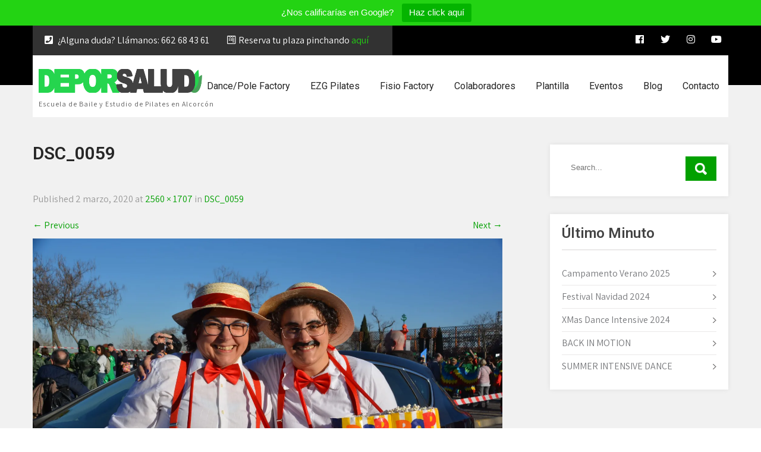

--- FILE ---
content_type: text/html; charset=UTF-8
request_url: https://deporsalud.es/dsc_0059-2
body_size: 29120
content:
<!DOCTYPE html>
<html dir="ltr" lang="es" prefix="og: https://ogp.me/ns#">
<head>
<meta charset="UTF-8">
<meta name="SKYPE_TOOLBAR" content="SKYPE_TOOLBAR_PARSER_COMPATIBLE">
<meta name="viewport" content="width=device-width">
<link rel="profile" href="http://gmpg.org/xfn/11">
<link rel="pingback" href="https://deporsalud.es/xmlrpc.php">
<!--[if lt IE 9]>
<script type="text/javascript" src="https://deporsalud.es/wp-content/themes/fitness-club-pro/js/html5.js"></script>
<link rel="stylesheet" href="https://deporsalud.es/wp-content/themes/fitness-club-pro/css/ie.css" type="text/css" media="all" />
<![endif]-->
<title>DSC_0059 -</title>
    <script>
    (function(d){
      var js, id = 'powr-js', ref = d.getElementsByTagName('script')[0];
      if (d.getElementById(id)) {return;}
      js = d.createElement('script'); js.id = id; js.async = true;
      js.src = '//www.powr.io/powr.js?external-type=wordpress';
      js.setAttribute('powr-token','JMkYGSF5791584097920');
      ref.parentNode.insertBefore(js, ref);
    }(document));
    </script>
    
		<!-- All in One SEO 4.5.7.2 - aioseo.com -->
		<meta name="robots" content="max-image-preview:large" />
		<meta name="google-site-verification" content="Rx352O99hq6N4VJ-mB6eu9dpF7Ypy1iV_i0WSEq2q58" />
		<meta name="msvalidate.01" content="0586C348D7EF814785DA41EBFFA0CDBF" />
		<meta name="yandex-verification" content="7be4617eaf095954" />
		<link rel="canonical" href="https://deporsalud.es/dsc_0059-2" />
		<meta name="generator" content="All in One SEO (AIOSEO) 4.5.7.2" />
		<meta property="og:locale" content="es_ES" />
		<meta property="og:type" content="article" />
		<meta property="og:title" content="DSC_0059 -" />
		<meta property="og:url" content="https://deporsalud.es/dsc_0059-2" />
		<meta property="og:image" content="https://deporsalud.es/wp-content/uploads/2019/11/LOGO.png" />
		<meta property="og:image:secure_url" content="https://deporsalud.es/wp-content/uploads/2019/11/LOGO.png" />
		<meta property="og:image:width" content="1220" />
		<meta property="og:image:height" content="137" />
		<meta property="article:published_time" content="2020-03-02T19:05:17+00:00" />
		<meta property="article:modified_time" content="2020-03-02T19:05:17+00:00" />
		<meta property="article:publisher" content="https://www.facebook.com/DanceFactory-Alcorcn-Ezg-414544338749067/?ref=br_rs" />
		<meta name="twitter:card" content="summary_large_image" />
		<meta name="twitter:site" content="@DanceAlcorcon" />
		<meta name="twitter:title" content="DSC_0059 -" />
		<meta name="twitter:creator" content="@imcanar" />
		<meta name="twitter:image" content="https://deporsalud.es/wp-content/uploads/2019/11/LOGO.png" />
		<meta name="twitter:label1" content="Escrito por" />
		<meta name="twitter:data1" content="Sergio" />
		<script type="application/ld+json" class="aioseo-schema">
			{"@context":"https:\/\/schema.org","@graph":[{"@type":"BreadcrumbList","@id":"https:\/\/deporsalud.es\/dsc_0059-2#breadcrumblist","itemListElement":[{"@type":"ListItem","@id":"https:\/\/deporsalud.es\/#listItem","position":1,"name":"Hogar"}]},{"@type":"ItemPage","@id":"https:\/\/deporsalud.es\/dsc_0059-2#itempage","url":"https:\/\/deporsalud.es\/dsc_0059-2","name":"DSC_0059 -","inLanguage":"es-ES","isPartOf":{"@id":"https:\/\/deporsalud.es\/#website"},"breadcrumb":{"@id":"https:\/\/deporsalud.es\/dsc_0059-2#breadcrumblist"},"author":{"@id":"https:\/\/deporsalud.es\/author\/sergio#author"},"creator":{"@id":"https:\/\/deporsalud.es\/author\/sergio#author"},"datePublished":"2020-03-02T20:05:17+02:00","dateModified":"2020-03-02T20:05:17+02:00"},{"@type":"Organization","@id":"https:\/\/deporsalud.es\/#organization","name":"DeporSalud","url":"https:\/\/deporsalud.es\/","logo":{"@type":"ImageObject","url":"https:\/\/i0.wp.com\/deporsalud.es\/wp-content\/uploads\/2019\/11\/DEPORSALUD.png?fit=1417%2C225&ssl=1","@id":"https:\/\/deporsalud.es\/dsc_0059-2\/#organizationLogo","width":1417,"height":225},"image":{"@id":"https:\/\/deporsalud.es\/#organizationLogo"},"sameAs":["https:\/\/www.facebook.com\/DanceFactory-Alcorcn-Ezg-414544338749067\/?ref=br_rs","https:\/\/twitter.com\/DanceAlcorcon","https:\/\/www.instagram.com\/dancefactoryalcorcon\/","https:\/\/www.youtube.com\/channel\/UCHs-0MrZUk_UZo1BpEEQjvQ\/videos"],"contactPoint":{"@type":"ContactPoint","telephone":"+34662684361","contactType":"Customer Support"}},{"@type":"Person","@id":"https:\/\/deporsalud.es\/author\/sergio#author","url":"https:\/\/deporsalud.es\/author\/sergio","name":"Sergio","sameAs":["https:\/\/twitter.com\/imcanar","https:\/\/instagram.com\/imcanar"]},{"@type":"WebSite","@id":"https:\/\/deporsalud.es\/#website","url":"https:\/\/deporsalud.es\/","name":"DeporSalud","description":"Escuela de Baile y Estudio de Pilates en Alcorc\u00f3n","inLanguage":"es-ES","publisher":{"@id":"https:\/\/deporsalud.es\/#organization"}}]}
		</script>
		<!-- All in One SEO -->

<script id="cookieyes" type="text/javascript" src="https://cdn-cookieyes.com/client_data/6181fb093cb44c086b743645/script.js"></script><link rel='dns-prefetch' href='//www.powr.io' />
<link rel='dns-prefetch' href='//platform-api.sharethis.com' />
<link rel='dns-prefetch' href='//secure.gravatar.com' />
<link rel='dns-prefetch' href='//stats.wp.com' />
<link rel='dns-prefetch' href='//use.fontawesome.com' />
<link rel='dns-prefetch' href='//fonts.googleapis.com' />
<link rel='dns-prefetch' href='//widgets.wp.com' />
<link rel='dns-prefetch' href='//jetpack.wordpress.com' />
<link rel='dns-prefetch' href='//s0.wp.com' />
<link rel='dns-prefetch' href='//public-api.wordpress.com' />
<link rel='dns-prefetch' href='//0.gravatar.com' />
<link rel='dns-prefetch' href='//1.gravatar.com' />
<link rel='dns-prefetch' href='//2.gravatar.com' />
<link rel='preconnect' href='//i0.wp.com' />
<link rel='preconnect' href='//c0.wp.com' />
<link rel="alternate" type="application/rss+xml" title=" &raquo; Feed" href="https://deporsalud.es/feed" />
<link rel="alternate" type="application/rss+xml" title=" &raquo; Feed de los comentarios" href="https://deporsalud.es/comments/feed" />
<link rel="alternate" type="application/rss+xml" title=" &raquo; Comentario DSC_0059 del feed" href="https://deporsalud.es/feed/?attachment_id=5784" />
<link rel="alternate" title="oEmbed (JSON)" type="application/json+oembed" href="https://deporsalud.es/wp-json/oembed/1.0/embed?url=https%3A%2F%2Fdeporsalud.es%2Fdsc_0059-2" />
<link rel="alternate" title="oEmbed (XML)" type="text/xml+oembed" href="https://deporsalud.es/wp-json/oembed/1.0/embed?url=https%3A%2F%2Fdeporsalud.es%2Fdsc_0059-2&#038;format=xml" />
		<!-- This site uses the Google Analytics by MonsterInsights plugin v8.24.0 - Using Analytics tracking - https://www.monsterinsights.com/ -->
							<script src="//www.googletagmanager.com/gtag/js?id=G-GEC57V0M9P"  data-cfasync="false" data-wpfc-render="false" type="text/javascript" async></script>
			<script data-cfasync="false" data-wpfc-render="false" type="text/javascript">
				var mi_version = '8.24.0';
				var mi_track_user = true;
				var mi_no_track_reason = '';
								var MonsterInsightsDefaultLocations = {"page_location":"https:\/\/deporsalud.es\/dsc_0059-2\/"};
				if ( typeof MonsterInsightsPrivacyGuardFilter === 'function' ) {
					var MonsterInsightsLocations = (typeof MonsterInsightsExcludeQuery === 'object') ? MonsterInsightsPrivacyGuardFilter( MonsterInsightsExcludeQuery ) : MonsterInsightsPrivacyGuardFilter( MonsterInsightsDefaultLocations );
				} else {
					var MonsterInsightsLocations = (typeof MonsterInsightsExcludeQuery === 'object') ? MonsterInsightsExcludeQuery : MonsterInsightsDefaultLocations;
				}

								var disableStrs = [
										'ga-disable-G-GEC57V0M9P',
									];

				/* Function to detect opted out users */
				function __gtagTrackerIsOptedOut() {
					for (var index = 0; index < disableStrs.length; index++) {
						if (document.cookie.indexOf(disableStrs[index] + '=true') > -1) {
							return true;
						}
					}

					return false;
				}

				/* Disable tracking if the opt-out cookie exists. */
				if (__gtagTrackerIsOptedOut()) {
					for (var index = 0; index < disableStrs.length; index++) {
						window[disableStrs[index]] = true;
					}
				}

				/* Opt-out function */
				function __gtagTrackerOptout() {
					for (var index = 0; index < disableStrs.length; index++) {
						document.cookie = disableStrs[index] + '=true; expires=Thu, 31 Dec 2099 23:59:59 UTC; path=/';
						window[disableStrs[index]] = true;
					}
				}

				if ('undefined' === typeof gaOptout) {
					function gaOptout() {
						__gtagTrackerOptout();
					}
				}
								window.dataLayer = window.dataLayer || [];

				window.MonsterInsightsDualTracker = {
					helpers: {},
					trackers: {},
				};
				if (mi_track_user) {
					function __gtagDataLayer() {
						dataLayer.push(arguments);
					}

					function __gtagTracker(type, name, parameters) {
						if (!parameters) {
							parameters = {};
						}

						if (parameters.send_to) {
							__gtagDataLayer.apply(null, arguments);
							return;
						}

						if (type === 'event') {
														parameters.send_to = monsterinsights_frontend.v4_id;
							var hookName = name;
							if (typeof parameters['event_category'] !== 'undefined') {
								hookName = parameters['event_category'] + ':' + name;
							}

							if (typeof MonsterInsightsDualTracker.trackers[hookName] !== 'undefined') {
								MonsterInsightsDualTracker.trackers[hookName](parameters);
							} else {
								__gtagDataLayer('event', name, parameters);
							}
							
						} else {
							__gtagDataLayer.apply(null, arguments);
						}
					}

					__gtagTracker('js', new Date());
					__gtagTracker('set', {
						'developer_id.dZGIzZG': true,
											});
					if ( MonsterInsightsLocations.page_location ) {
						__gtagTracker('set', MonsterInsightsLocations);
					}
										__gtagTracker('config', 'G-GEC57V0M9P', {"forceSSL":"true","link_attribution":"true"} );
															window.gtag = __gtagTracker;										(function () {
						/* https://developers.google.com/analytics/devguides/collection/analyticsjs/ */
						/* ga and __gaTracker compatibility shim. */
						var noopfn = function () {
							return null;
						};
						var newtracker = function () {
							return new Tracker();
						};
						var Tracker = function () {
							return null;
						};
						var p = Tracker.prototype;
						p.get = noopfn;
						p.set = noopfn;
						p.send = function () {
							var args = Array.prototype.slice.call(arguments);
							args.unshift('send');
							__gaTracker.apply(null, args);
						};
						var __gaTracker = function () {
							var len = arguments.length;
							if (len === 0) {
								return;
							}
							var f = arguments[len - 1];
							if (typeof f !== 'object' || f === null || typeof f.hitCallback !== 'function') {
								if ('send' === arguments[0]) {
									var hitConverted, hitObject = false, action;
									if ('event' === arguments[1]) {
										if ('undefined' !== typeof arguments[3]) {
											hitObject = {
												'eventAction': arguments[3],
												'eventCategory': arguments[2],
												'eventLabel': arguments[4],
												'value': arguments[5] ? arguments[5] : 1,
											}
										}
									}
									if ('pageview' === arguments[1]) {
										if ('undefined' !== typeof arguments[2]) {
											hitObject = {
												'eventAction': 'page_view',
												'page_path': arguments[2],
											}
										}
									}
									if (typeof arguments[2] === 'object') {
										hitObject = arguments[2];
									}
									if (typeof arguments[5] === 'object') {
										Object.assign(hitObject, arguments[5]);
									}
									if ('undefined' !== typeof arguments[1].hitType) {
										hitObject = arguments[1];
										if ('pageview' === hitObject.hitType) {
											hitObject.eventAction = 'page_view';
										}
									}
									if (hitObject) {
										action = 'timing' === arguments[1].hitType ? 'timing_complete' : hitObject.eventAction;
										hitConverted = mapArgs(hitObject);
										__gtagTracker('event', action, hitConverted);
									}
								}
								return;
							}

							function mapArgs(args) {
								var arg, hit = {};
								var gaMap = {
									'eventCategory': 'event_category',
									'eventAction': 'event_action',
									'eventLabel': 'event_label',
									'eventValue': 'event_value',
									'nonInteraction': 'non_interaction',
									'timingCategory': 'event_category',
									'timingVar': 'name',
									'timingValue': 'value',
									'timingLabel': 'event_label',
									'page': 'page_path',
									'location': 'page_location',
									'title': 'page_title',
									'referrer' : 'page_referrer',
								};
								for (arg in args) {
																		if (!(!args.hasOwnProperty(arg) || !gaMap.hasOwnProperty(arg))) {
										hit[gaMap[arg]] = args[arg];
									} else {
										hit[arg] = args[arg];
									}
								}
								return hit;
							}

							try {
								f.hitCallback();
							} catch (ex) {
							}
						};
						__gaTracker.create = newtracker;
						__gaTracker.getByName = newtracker;
						__gaTracker.getAll = function () {
							return [];
						};
						__gaTracker.remove = noopfn;
						__gaTracker.loaded = true;
						window['__gaTracker'] = __gaTracker;
					})();
									} else {
										console.log("");
					(function () {
						function __gtagTracker() {
							return null;
						}

						window['__gtagTracker'] = __gtagTracker;
						window['gtag'] = __gtagTracker;
					})();
									}
			</script>
				<!-- / Google Analytics by MonsterInsights -->
		<style id='wp-img-auto-sizes-contain-inline-css' type='text/css'>
img:is([sizes=auto i],[sizes^="auto," i]){contain-intrinsic-size:3000px 1500px}
/*# sourceURL=wp-img-auto-sizes-contain-inline-css */
</style>
<style id='wp-emoji-styles-inline-css' type='text/css'>

	img.wp-smiley, img.emoji {
		display: inline !important;
		border: none !important;
		box-shadow: none !important;
		height: 1em !important;
		width: 1em !important;
		margin: 0 0.07em !important;
		vertical-align: -0.1em !important;
		background: none !important;
		padding: 0 !important;
	}
/*# sourceURL=wp-emoji-styles-inline-css */
</style>
<link rel='stylesheet' id='wp-block-library-css' href='https://c0.wp.com/c/6.9/wp-includes/css/dist/block-library/style.min.css' type='text/css' media='all' />
<style id='global-styles-inline-css' type='text/css'>
:root{--wp--preset--aspect-ratio--square: 1;--wp--preset--aspect-ratio--4-3: 4/3;--wp--preset--aspect-ratio--3-4: 3/4;--wp--preset--aspect-ratio--3-2: 3/2;--wp--preset--aspect-ratio--2-3: 2/3;--wp--preset--aspect-ratio--16-9: 16/9;--wp--preset--aspect-ratio--9-16: 9/16;--wp--preset--color--black: #000000;--wp--preset--color--cyan-bluish-gray: #abb8c3;--wp--preset--color--white: #ffffff;--wp--preset--color--pale-pink: #f78da7;--wp--preset--color--vivid-red: #cf2e2e;--wp--preset--color--luminous-vivid-orange: #ff6900;--wp--preset--color--luminous-vivid-amber: #fcb900;--wp--preset--color--light-green-cyan: #7bdcb5;--wp--preset--color--vivid-green-cyan: #00d084;--wp--preset--color--pale-cyan-blue: #8ed1fc;--wp--preset--color--vivid-cyan-blue: #0693e3;--wp--preset--color--vivid-purple: #9b51e0;--wp--preset--gradient--vivid-cyan-blue-to-vivid-purple: linear-gradient(135deg,rgb(6,147,227) 0%,rgb(155,81,224) 100%);--wp--preset--gradient--light-green-cyan-to-vivid-green-cyan: linear-gradient(135deg,rgb(122,220,180) 0%,rgb(0,208,130) 100%);--wp--preset--gradient--luminous-vivid-amber-to-luminous-vivid-orange: linear-gradient(135deg,rgb(252,185,0) 0%,rgb(255,105,0) 100%);--wp--preset--gradient--luminous-vivid-orange-to-vivid-red: linear-gradient(135deg,rgb(255,105,0) 0%,rgb(207,46,46) 100%);--wp--preset--gradient--very-light-gray-to-cyan-bluish-gray: linear-gradient(135deg,rgb(238,238,238) 0%,rgb(169,184,195) 100%);--wp--preset--gradient--cool-to-warm-spectrum: linear-gradient(135deg,rgb(74,234,220) 0%,rgb(151,120,209) 20%,rgb(207,42,186) 40%,rgb(238,44,130) 60%,rgb(251,105,98) 80%,rgb(254,248,76) 100%);--wp--preset--gradient--blush-light-purple: linear-gradient(135deg,rgb(255,206,236) 0%,rgb(152,150,240) 100%);--wp--preset--gradient--blush-bordeaux: linear-gradient(135deg,rgb(254,205,165) 0%,rgb(254,45,45) 50%,rgb(107,0,62) 100%);--wp--preset--gradient--luminous-dusk: linear-gradient(135deg,rgb(255,203,112) 0%,rgb(199,81,192) 50%,rgb(65,88,208) 100%);--wp--preset--gradient--pale-ocean: linear-gradient(135deg,rgb(255,245,203) 0%,rgb(182,227,212) 50%,rgb(51,167,181) 100%);--wp--preset--gradient--electric-grass: linear-gradient(135deg,rgb(202,248,128) 0%,rgb(113,206,126) 100%);--wp--preset--gradient--midnight: linear-gradient(135deg,rgb(2,3,129) 0%,rgb(40,116,252) 100%);--wp--preset--font-size--small: 13px;--wp--preset--font-size--medium: 20px;--wp--preset--font-size--large: 36px;--wp--preset--font-size--x-large: 42px;--wp--preset--spacing--20: 0.44rem;--wp--preset--spacing--30: 0.67rem;--wp--preset--spacing--40: 1rem;--wp--preset--spacing--50: 1.5rem;--wp--preset--spacing--60: 2.25rem;--wp--preset--spacing--70: 3.38rem;--wp--preset--spacing--80: 5.06rem;--wp--preset--shadow--natural: 6px 6px 9px rgba(0, 0, 0, 0.2);--wp--preset--shadow--deep: 12px 12px 50px rgba(0, 0, 0, 0.4);--wp--preset--shadow--sharp: 6px 6px 0px rgba(0, 0, 0, 0.2);--wp--preset--shadow--outlined: 6px 6px 0px -3px rgb(255, 255, 255), 6px 6px rgb(0, 0, 0);--wp--preset--shadow--crisp: 6px 6px 0px rgb(0, 0, 0);}:where(.is-layout-flex){gap: 0.5em;}:where(.is-layout-grid){gap: 0.5em;}body .is-layout-flex{display: flex;}.is-layout-flex{flex-wrap: wrap;align-items: center;}.is-layout-flex > :is(*, div){margin: 0;}body .is-layout-grid{display: grid;}.is-layout-grid > :is(*, div){margin: 0;}:where(.wp-block-columns.is-layout-flex){gap: 2em;}:where(.wp-block-columns.is-layout-grid){gap: 2em;}:where(.wp-block-post-template.is-layout-flex){gap: 1.25em;}:where(.wp-block-post-template.is-layout-grid){gap: 1.25em;}.has-black-color{color: var(--wp--preset--color--black) !important;}.has-cyan-bluish-gray-color{color: var(--wp--preset--color--cyan-bluish-gray) !important;}.has-white-color{color: var(--wp--preset--color--white) !important;}.has-pale-pink-color{color: var(--wp--preset--color--pale-pink) !important;}.has-vivid-red-color{color: var(--wp--preset--color--vivid-red) !important;}.has-luminous-vivid-orange-color{color: var(--wp--preset--color--luminous-vivid-orange) !important;}.has-luminous-vivid-amber-color{color: var(--wp--preset--color--luminous-vivid-amber) !important;}.has-light-green-cyan-color{color: var(--wp--preset--color--light-green-cyan) !important;}.has-vivid-green-cyan-color{color: var(--wp--preset--color--vivid-green-cyan) !important;}.has-pale-cyan-blue-color{color: var(--wp--preset--color--pale-cyan-blue) !important;}.has-vivid-cyan-blue-color{color: var(--wp--preset--color--vivid-cyan-blue) !important;}.has-vivid-purple-color{color: var(--wp--preset--color--vivid-purple) !important;}.has-black-background-color{background-color: var(--wp--preset--color--black) !important;}.has-cyan-bluish-gray-background-color{background-color: var(--wp--preset--color--cyan-bluish-gray) !important;}.has-white-background-color{background-color: var(--wp--preset--color--white) !important;}.has-pale-pink-background-color{background-color: var(--wp--preset--color--pale-pink) !important;}.has-vivid-red-background-color{background-color: var(--wp--preset--color--vivid-red) !important;}.has-luminous-vivid-orange-background-color{background-color: var(--wp--preset--color--luminous-vivid-orange) !important;}.has-luminous-vivid-amber-background-color{background-color: var(--wp--preset--color--luminous-vivid-amber) !important;}.has-light-green-cyan-background-color{background-color: var(--wp--preset--color--light-green-cyan) !important;}.has-vivid-green-cyan-background-color{background-color: var(--wp--preset--color--vivid-green-cyan) !important;}.has-pale-cyan-blue-background-color{background-color: var(--wp--preset--color--pale-cyan-blue) !important;}.has-vivid-cyan-blue-background-color{background-color: var(--wp--preset--color--vivid-cyan-blue) !important;}.has-vivid-purple-background-color{background-color: var(--wp--preset--color--vivid-purple) !important;}.has-black-border-color{border-color: var(--wp--preset--color--black) !important;}.has-cyan-bluish-gray-border-color{border-color: var(--wp--preset--color--cyan-bluish-gray) !important;}.has-white-border-color{border-color: var(--wp--preset--color--white) !important;}.has-pale-pink-border-color{border-color: var(--wp--preset--color--pale-pink) !important;}.has-vivid-red-border-color{border-color: var(--wp--preset--color--vivid-red) !important;}.has-luminous-vivid-orange-border-color{border-color: var(--wp--preset--color--luminous-vivid-orange) !important;}.has-luminous-vivid-amber-border-color{border-color: var(--wp--preset--color--luminous-vivid-amber) !important;}.has-light-green-cyan-border-color{border-color: var(--wp--preset--color--light-green-cyan) !important;}.has-vivid-green-cyan-border-color{border-color: var(--wp--preset--color--vivid-green-cyan) !important;}.has-pale-cyan-blue-border-color{border-color: var(--wp--preset--color--pale-cyan-blue) !important;}.has-vivid-cyan-blue-border-color{border-color: var(--wp--preset--color--vivid-cyan-blue) !important;}.has-vivid-purple-border-color{border-color: var(--wp--preset--color--vivid-purple) !important;}.has-vivid-cyan-blue-to-vivid-purple-gradient-background{background: var(--wp--preset--gradient--vivid-cyan-blue-to-vivid-purple) !important;}.has-light-green-cyan-to-vivid-green-cyan-gradient-background{background: var(--wp--preset--gradient--light-green-cyan-to-vivid-green-cyan) !important;}.has-luminous-vivid-amber-to-luminous-vivid-orange-gradient-background{background: var(--wp--preset--gradient--luminous-vivid-amber-to-luminous-vivid-orange) !important;}.has-luminous-vivid-orange-to-vivid-red-gradient-background{background: var(--wp--preset--gradient--luminous-vivid-orange-to-vivid-red) !important;}.has-very-light-gray-to-cyan-bluish-gray-gradient-background{background: var(--wp--preset--gradient--very-light-gray-to-cyan-bluish-gray) !important;}.has-cool-to-warm-spectrum-gradient-background{background: var(--wp--preset--gradient--cool-to-warm-spectrum) !important;}.has-blush-light-purple-gradient-background{background: var(--wp--preset--gradient--blush-light-purple) !important;}.has-blush-bordeaux-gradient-background{background: var(--wp--preset--gradient--blush-bordeaux) !important;}.has-luminous-dusk-gradient-background{background: var(--wp--preset--gradient--luminous-dusk) !important;}.has-pale-ocean-gradient-background{background: var(--wp--preset--gradient--pale-ocean) !important;}.has-electric-grass-gradient-background{background: var(--wp--preset--gradient--electric-grass) !important;}.has-midnight-gradient-background{background: var(--wp--preset--gradient--midnight) !important;}.has-small-font-size{font-size: var(--wp--preset--font-size--small) !important;}.has-medium-font-size{font-size: var(--wp--preset--font-size--medium) !important;}.has-large-font-size{font-size: var(--wp--preset--font-size--large) !important;}.has-x-large-font-size{font-size: var(--wp--preset--font-size--x-large) !important;}
/*# sourceURL=global-styles-inline-css */
</style>

<style id='classic-theme-styles-inline-css' type='text/css'>
/*! This file is auto-generated */
.wp-block-button__link{color:#fff;background-color:#32373c;border-radius:9999px;box-shadow:none;text-decoration:none;padding:calc(.667em + 2px) calc(1.333em + 2px);font-size:1.125em}.wp-block-file__button{background:#32373c;color:#fff;text-decoration:none}
/*# sourceURL=/wp-includes/css/classic-themes.min.css */
</style>
<link rel='stylesheet' id='wp-components-css' href='https://c0.wp.com/c/6.9/wp-includes/css/dist/components/style.min.css' type='text/css' media='all' />
<link rel='stylesheet' id='wp-preferences-css' href='https://c0.wp.com/c/6.9/wp-includes/css/dist/preferences/style.min.css' type='text/css' media='all' />
<link rel='stylesheet' id='wp-block-editor-css' href='https://c0.wp.com/c/6.9/wp-includes/css/dist/block-editor/style.min.css' type='text/css' media='all' />
<link rel='stylesheet' id='wp-reusable-blocks-css' href='https://c0.wp.com/c/6.9/wp-includes/css/dist/reusable-blocks/style.min.css' type='text/css' media='all' />
<link rel='stylesheet' id='wp-patterns-css' href='https://c0.wp.com/c/6.9/wp-includes/css/dist/patterns/style.min.css' type='text/css' media='all' />
<link rel='stylesheet' id='wp-editor-css' href='https://c0.wp.com/c/6.9/wp-includes/css/dist/editor/style.min.css' type='text/css' media='all' />
<link rel='stylesheet' id='powrful_pack-style-css-css' href='https://deporsalud.es/wp-content/plugins/powr-pack/dist/blocks.style.build.css?ver=6.9' type='text/css' media='all' />
<link rel='stylesheet' id='mpp_gutenberg-css' href='https://deporsalud.es/wp-content/plugins/metronet-profile-picture/dist/blocks.style.build.css?ver=2.6.0' type='text/css' media='all' />
<link rel='stylesheet' id='it_epoll_core-css' href='https://deporsalud.es/wp-content/plugins/epoll-wp-voting/assets/css/epoll-core.css?ver=6.9' type='text/css' media='all' />
<link rel='stylesheet' id='it_epoll_style-css' href='https://deporsalud.es/wp-content/plugins/epoll-wp-voting/assets/css/it_epoll_frontendv3.css?ver=6.9' type='text/css' media='all' />
<link rel='stylesheet' id='it_epoll_opinion_style-css' href='https://deporsalud.es/wp-content/plugins/epoll-wp-voting/assets/css/theme/it_epoll_opinion_fontendv3.css?ver=6.9' type='text/css' media='all' />
<link rel='stylesheet' id='fontawesome-css' href='https://use.fontawesome.com/releases/v5.8.1/css/all.css?ver=5.8.1' type='text/css' media='all' />
<link rel='stylesheet' id='gallery-voting-css' href='https://deporsalud.es/wp-content/plugins/gallery-voting/css/style.css' type='text/css' media='all' />
<link rel='stylesheet' id='mptt-style-css' href='https://deporsalud.es/wp-content/plugins/mp-timetable/media/css/style.css?ver=2.4.11' type='text/css' media='all' />
<link rel='stylesheet' id='topbar-css' href='https://deporsalud.es/wp-content/plugins/top-bar/inc/../css/topbar_style.css?ver=6.9' type='text/css' media='all' />
<link rel='stylesheet' id='wp-polls-css' href='https://deporsalud.es/wp-content/plugins/wp-polls/polls-css.css?ver=2.77.2' type='text/css' media='all' />
<style id='wp-polls-inline-css' type='text/css'>
.wp-polls .pollbar {
	margin: 1px;
	font-size: 6px;
	line-height: 8px;
	height: 8px;
	background-image: url('https://deporsalud.es/wp-content/plugins/wp-polls/images/default/pollbg.gif');
	border: 1px solid #c8c8c8;
}

/*# sourceURL=wp-polls-inline-css */
</style>
<link rel='stylesheet' id='wp-post-modal-css' href='https://deporsalud.es/wp-content/plugins/wp-post-modal/public/css/wp-post-modal-public.css?ver=1.0.0' type='text/css' media='all' />
<link rel='stylesheet' id='if-menu-site-css-css' href='https://deporsalud.es/wp-content/plugins/if-menu/assets/if-menu-site.css?ver=6.9' type='text/css' media='all' />
<link rel='stylesheet' id='fitness-club-pro-gfonts-lato-css' href='//fonts.googleapis.com/css?family=Lato%3A400%2C300%2C300italic%2C400italic%2C700%2C700italic&#038;ver=6.9' type='text/css' media='all' />
<link rel='stylesheet' id='fitness-club-pro-gfonts-body-css' href='//fonts.googleapis.com/css?family=Assistant&#038;subset=cyrillic%2Carabic%2Cbengali%2Ccyrillic%2Ccyrillic-ext%2Cdevanagari%2Cgreek%2Cgreek-ext%2Cgujarati%2Chebrew%2Clatin-ext%2Ctamil%2Ctelugu%2Cthai%2Cvietnamese%2Clatin&#038;ver=6.9' type='text/css' media='all' />
<link rel='stylesheet' id='fitness-club-pro-gfonts-logo-css' href='//fonts.googleapis.com/css?family=Roboto&#038;subset=cyrillic%2Carabic%2Cbengali%2Ccyrillic%2Ccyrillic-ext%2Cdevanagari%2Cgreek%2Cgreek-ext%2Cgujarati%2Chebrew%2Clatin-ext%2Ctamil%2Ctelugu%2Cthai%2Cvietnamese%2Clatin&#038;ver=6.9' type='text/css' media='all' />
<link rel='stylesheet' id='fitness-club-pro-gfonts-nav-css' href='//fonts.googleapis.com/css?family=Roboto&#038;subset=cyrillic%2Carabic%2Cbengali%2Ccyrillic%2Ccyrillic-ext%2Cdevanagari%2Cgreek%2Cgreek-ext%2Cgujarati%2Chebrew%2Clatin-ext%2Ctamil%2Ctelugu%2Cthai%2Cvietnamese%2Clatin&#038;ver=6.9' type='text/css' media='all' />
<link rel='stylesheet' id='fitness-club-pro-gfonts-heading-css' href='//fonts.googleapis.com/css?family=Roboto&#038;subset=cyrillic%2Carabic%2Cbengali%2Ccyrillic%2Ccyrillic-ext%2Cdevanagari%2Cgreek%2Cgreek-ext%2Cgujarati%2Chebrew%2Clatin-ext%2Ctamil%2Ctelugu%2Cthai%2Cvietnamese%2Clatin&#038;ver=6.9' type='text/css' media='all' />
<link rel='stylesheet' id='fitness-club-pro-gfonts-sectiontitle-css' href='//fonts.googleapis.com/css?family=Roboto&#038;subset=cyrillic%2Carabic%2Cbengali%2Ccyrillic%2Ccyrillic-ext%2Cdevanagari%2Cgreek%2Cgreek-ext%2Cgujarati%2Chebrew%2Clatin-ext%2Ctamil%2Ctelugu%2Cthai%2Cvietnamese%2Clatin&#038;ver=6.9' type='text/css' media='all' />
<link rel='stylesheet' id='fitness-club-pro-gfonts-slidetitle-css' href='//fonts.googleapis.com/css?family=Roboto&#038;subset=cyrillic%2Carabic%2Cbengali%2Ccyrillic%2Ccyrillic-ext%2Cdevanagari%2Cgreek%2Cgreek-ext%2Cgujarati%2Chebrew%2Clatin-ext%2Ctamil%2Ctelugu%2Cthai%2Cvietnamese%2Clatin&#038;ver=6.9' type='text/css' media='all' />
<link rel='stylesheet' id='fitness-club-pro-gfonts-slidedes-css' href='//fonts.googleapis.com/css?family=Assistant&#038;subset=cyrillic%2Carabic%2Cbengali%2Ccyrillic%2Ccyrillic-ext%2Cdevanagari%2Cgreek%2Cgreek-ext%2Cgujarati%2Chebrew%2Clatin-ext%2Ctamil%2Ctelugu%2Cthai%2Cvietnamese%2Clatin&#038;ver=6.9' type='text/css' media='all' />
<link rel='stylesheet' id='fitness-club-pro-basic-style-css' href='https://deporsalud.es/wp-content/themes/fitness-club-pro/style.css?ver=6.9' type='text/css' media='all' />
<link rel='stylesheet' id='fitness-club-pro-editor-style-css' href='https://deporsalud.es/wp-content/themes/fitness-club-pro/editor-style.css?ver=6.9' type='text/css' media='all' />
<link rel='stylesheet' id='fitness-club-pro-base-style-css' href='https://deporsalud.es/wp-content/themes/fitness-club-pro/css/default.css?ver=6.9' type='text/css' media='all' />
<link rel='stylesheet' id='fitness-club-pro-fontawesome-all-style-css' href='https://deporsalud.es/wp-content/themes/fitness-club-pro/fontsawesome/css/fontawesome-all.css?ver=6.9' type='text/css' media='all' />
<link rel='stylesheet' id='fitness-club-pro-animation-css' href='https://deporsalud.es/wp-content/themes/fitness-club-pro/css/animation.css?ver=6.9' type='text/css' media='all' />
<link rel='stylesheet' id='fitness-club-pro-hover-css' href='https://deporsalud.es/wp-content/themes/fitness-club-pro/css/hover.css?ver=6.9' type='text/css' media='all' />
<link rel='stylesheet' id='fitness-club-pro-hover-min-css' href='https://deporsalud.es/wp-content/themes/fitness-club-pro/css/hover-min.css?ver=6.9' type='text/css' media='all' />
<link rel='stylesheet' id='fitness-club-pro-testimonialslider-style-css' href='https://deporsalud.es/wp-content/themes/fitness-club-pro/testimonialsrotator/js/tm-rotator.css?ver=6.9' type='text/css' media='all' />
<link rel='stylesheet' id='fitness-club-pro-responsive-style-css' href='https://deporsalud.es/wp-content/themes/fitness-club-pro/css/responsive.css?ver=6.9' type='text/css' media='all' />
<link rel='stylesheet' id='fitness-club-pro-owl-style-css' href='https://deporsalud.es/wp-content/themes/fitness-club-pro/testimonialsrotator/js/owl.carousel.css?ver=6.9' type='text/css' media='all' />
<link rel='stylesheet' id='fitness-club-pro-mixitup-style-css' href='https://deporsalud.es/wp-content/themes/fitness-club-pro/mixitup/style-mixitup.css?ver=6.9' type='text/css' media='all' />
<link rel='stylesheet' id='fitness-club-pro-prettyphoto-style-css' href='https://deporsalud.es/wp-content/themes/fitness-club-pro/mixitup/prettyPhotoe735.css?ver=6.9' type='text/css' media='all' />
<link rel='stylesheet' id='fitness-club-pro-flexiselcss-css' href='https://deporsalud.es/wp-content/themes/fitness-club-pro/css/flexiselcss.css?ver=6.9' type='text/css' media='all' />
<link rel='stylesheet' id='fitness-club-pro-youtube-popup-css' href='https://deporsalud.es/wp-content/themes/fitness-club-pro/popupvideo/grt-youtube-popup.css?ver=6.9' type='text/css' media='all' />
<link rel='stylesheet' id='popup-maker-site-css' href='//deporsalud.es/wp-content/uploads/pum/pum-site-styles.css?generated=1762075056&#038;ver=1.18.2' type='text/css' media='all' />
<link rel='stylesheet' id='ow-wpvc-front-css-css' href='https://deporsalud.es/wp-content/plugins/wp-voting-contest/assets/css/ow-wpvc-front-css.css?ver=5.3' type='text/css' media='all' />
<link rel='stylesheet' id='ow-wpvc-gallery-css' href='https://deporsalud.es/wp-content/plugins/wp-voting-contest/assets/css/ow-wpvc-gallery.css?ver=5.3' type='text/css' media='all' />
<link rel='stylesheet' id='google_fonts-css' href='//fonts.googleapis.com/css?family=Open+Sans:400,500,700|Oswald:700|Roboto:300,400,500,700&#038;subset=latin,latin-ext' type='text/css' media='all' />
<link rel='stylesheet' id='material_icons-css' href='//fonts.googleapis.com/icon?family=Material+Icons' type='text/css' media='all' />
<link rel='stylesheet' id='um_modal-css' href='https://deporsalud.es/wp-content/plugins/ultimate-member/assets/css/um-modal.min.css?ver=2.8.3' type='text/css' media='all' />
<link rel='stylesheet' id='um_ui-css' href='https://deporsalud.es/wp-content/plugins/ultimate-member/assets/libs/jquery-ui/jquery-ui.min.css?ver=1.13.2' type='text/css' media='all' />
<link rel='stylesheet' id='um_tipsy-css' href='https://deporsalud.es/wp-content/plugins/ultimate-member/assets/libs/tipsy/tipsy.min.css?ver=1.0.0a' type='text/css' media='all' />
<link rel='stylesheet' id='um_raty-css' href='https://deporsalud.es/wp-content/plugins/ultimate-member/assets/libs/raty/um-raty.min.css?ver=2.6.0' type='text/css' media='all' />
<link rel='stylesheet' id='um_fonticons_ii-css' href='https://deporsalud.es/wp-content/plugins/ultimate-member/assets/libs/legacy/fonticons/fonticons-ii.min.css?ver=2.8.3' type='text/css' media='all' />
<link rel='stylesheet' id='um_fonticons_fa-css' href='https://deporsalud.es/wp-content/plugins/ultimate-member/assets/libs/legacy/fonticons/fonticons-fa.min.css?ver=2.8.3' type='text/css' media='all' />
<link rel='stylesheet' id='select2-css' href='https://deporsalud.es/wp-content/plugins/ultimate-member/assets/libs/select2/select2.min.css?ver=4.0.13' type='text/css' media='all' />
<link rel='stylesheet' id='um_fileupload-css' href='https://deporsalud.es/wp-content/plugins/ultimate-member/assets/css/um-fileupload.min.css?ver=2.8.3' type='text/css' media='all' />
<link rel='stylesheet' id='um_datetime-css' href='https://deporsalud.es/wp-content/plugins/ultimate-member/assets/libs/pickadate/default.min.css?ver=3.6.2' type='text/css' media='all' />
<link rel='stylesheet' id='um_datetime_date-css' href='https://deporsalud.es/wp-content/plugins/ultimate-member/assets/libs/pickadate/default.date.min.css?ver=3.6.2' type='text/css' media='all' />
<link rel='stylesheet' id='um_datetime_time-css' href='https://deporsalud.es/wp-content/plugins/ultimate-member/assets/libs/pickadate/default.time.min.css?ver=3.6.2' type='text/css' media='all' />
<link rel='stylesheet' id='um_common-css' href='https://deporsalud.es/wp-content/plugins/ultimate-member/assets/css/common.min.css?ver=2.8.3' type='text/css' media='all' />
<link rel='stylesheet' id='um_responsive-css' href='https://deporsalud.es/wp-content/plugins/ultimate-member/assets/css/um-responsive.min.css?ver=2.8.3' type='text/css' media='all' />
<link rel='stylesheet' id='um_styles-css' href='https://deporsalud.es/wp-content/plugins/ultimate-member/assets/css/um-styles.min.css?ver=2.8.3' type='text/css' media='all' />
<link rel='stylesheet' id='um_crop-css' href='https://deporsalud.es/wp-content/plugins/ultimate-member/assets/libs/cropper/cropper.min.css?ver=1.6.1' type='text/css' media='all' />
<link rel='stylesheet' id='um_profile-css' href='https://deporsalud.es/wp-content/plugins/ultimate-member/assets/css/um-profile.min.css?ver=2.8.3' type='text/css' media='all' />
<link rel='stylesheet' id='um_account-css' href='https://deporsalud.es/wp-content/plugins/ultimate-member/assets/css/um-account.min.css?ver=2.8.3' type='text/css' media='all' />
<link rel='stylesheet' id='um_misc-css' href='https://deporsalud.es/wp-content/plugins/ultimate-member/assets/css/um-misc.min.css?ver=2.8.3' type='text/css' media='all' />
<link rel='stylesheet' id='um_default_css-css' href='https://deporsalud.es/wp-content/plugins/ultimate-member/assets/css/um-old-default.min.css?ver=2.8.3' type='text/css' media='all' />
<link rel='stylesheet' id='timed-content-css-css' href='https://deporsalud.es/wp-content/plugins/timed-content/css/timed-content.css?ver=2.80' type='text/css' media='all' />
<script type="text/javascript" src="https://deporsalud.es/wp-content/plugins/google-analytics-for-wordpress/assets/js/frontend-gtag.min.js?ver=8.24.0" id="monsterinsights-frontend-script-js"></script>
<script data-cfasync="false" data-wpfc-render="false" type="text/javascript" id='monsterinsights-frontend-script-js-extra'>/* <![CDATA[ */
var monsterinsights_frontend = {"js_events_tracking":"true","download_extensions":"doc,pdf,ppt,zip,xls,docx,pptx,xlsx","inbound_paths":"[{\"path\":\"\\\/go\\\/\",\"label\":\"affiliate\"},{\"path\":\"\\\/recommend\\\/\",\"label\":\"affiliate\"}]","home_url":"https:\/\/deporsalud.es","hash_tracking":"false","v4_id":"G-GEC57V0M9P"};/* ]]> */
</script>
<script type="text/javascript" src="//www.powr.io/powr.js?external-type=wordpress&amp;ver=6.9" id="powr-js-js"></script>
<script type="text/javascript" src="https://c0.wp.com/c/6.9/wp-includes/js/jquery/jquery.min.js" id="jquery-core-js"></script>
<script type="text/javascript" src="https://c0.wp.com/c/6.9/wp-includes/js/jquery/jquery-migrate.min.js" id="jquery-migrate-js"></script>
<script type="text/javascript" src="https://deporsalud.es/wp-content/plugins/epoll-wp-voting/backend/addons/default/assets/js/jquery.validate.min.js?ver=6.9" id="it_epoll_validetta_script-js"></script>
<script type="text/javascript" id="it_epoll_common_js-js-extra">
/* <![CDATA[ */
var it_epoll_ajax_obj = {"ajax_url":"https://deporsalud.es/wp-admin/admin-ajax.php"};
//# sourceURL=it_epoll_common_js-js-extra
/* ]]> */
</script>
<script type="text/javascript" src="https://deporsalud.es/wp-content/plugins/epoll-wp-voting/backend/addons/default/assets/js/it_epoll_common.js?ver=6.9" id="it_epoll_common_js-js"></script>
<script type="text/javascript" src="https://deporsalud.es/wp-content/plugins/epoll-wp-voting/backend/addons/default/assets/js/it_epoll_opinion_voting.js?ver=6.9" id="it_epoll_opinion_voting_js-js"></script>
<script type="text/javascript" src="https://deporsalud.es/wp-content/plugins/epoll-wp-voting/backend/addons/default/assets/js/it_epoll_poll_voting.js?ver=6.9" id="it_epoll_poll_voting_js-js"></script>
<script type="text/javascript" src="//platform-api.sharethis.com/js/sharethis.js?ver=1.3.0#property=600f1d0c7c7d460011f75aed&amp;product=inline-reaction-buttons&amp;source=sharethis-reaction-buttons-wordpress" id="sharethis-reaction-buttons-mu-js"></script>
<script type="text/javascript" id="topbar_frontjs-js-extra">
/* <![CDATA[ */
var tpbr_settings = {"fixed":"fixed","user_who":"notloggedin","guests_or_users":"all","message":"\u00bfNos calificar\u00edas en Google?","status":"active","yn_button":"button","color":"#23d313","button_text":"Haz click aqu\u00ed","button_url":"https://g.page/r/CXvOIp2Wp7uFEAg/review","button_behavior":"newwindow","is_admin_bar":"no","detect_sticky":"0"};
//# sourceURL=topbar_frontjs-js-extra
/* ]]> */
</script>
<script type="text/javascript" src="https://deporsalud.es/wp-content/plugins/top-bar/inc/../js/tpbr_front.min.js?ver=6.9" id="topbar_frontjs-js"></script>
<script type="text/javascript" id="wp-post-modal-js-extra">
/* <![CDATA[ */
var fromPHP = {"pluginUrl":"https://deporsalud.es/wp-content/plugins/wp-post-modal/public/","breakpoint":"0","styled":"1","disableScrolling":"1","loader":"1","ajax_url":"https://deporsalud.es/wp-admin/admin-ajax.php","siteUrl":"https://deporsalud.es","restMethod":"1","iframe":"1","urlState":"1","containerID":"#modal-ready","modalLinkClass":"modal-link","isAdmin":"","customizing":""};
//# sourceURL=wp-post-modal-js-extra
/* ]]> */
</script>
<script type="text/javascript" src="https://deporsalud.es/wp-content/plugins/wp-post-modal/public/js/wp-post-modal-public.js?ver=1.0.0" id="wp-post-modal-js"></script>
<script type="text/javascript" src="https://deporsalud.es/wp-content/themes/fitness-club-pro/js/custom.js?ver=6.9" id="fitness-club-pro-customscripts-js"></script>
<script type="text/javascript" src="https://deporsalud.es/wp-content/themes/fitness-club-pro/testimonialsrotator/js/jquery.quovolver.min.js?ver=6.9" id="fitness-club-pro-testimonialsminjs-js"></script>
<script type="text/javascript" src="https://deporsalud.es/wp-content/themes/fitness-club-pro/testimonialsrotator/js/owl.carousel.js?ver=6.9" id="fitness-club-pro-owljs-js"></script>
<script type="text/javascript" src="https://deporsalud.es/wp-content/themes/fitness-club-pro/counter/js/jquery.counterup.min.js?ver=6.9" id="fitness-club-pro-counterup-js"></script>
<script type="text/javascript" src="https://deporsalud.es/wp-content/themes/fitness-club-pro/counter/js/waypoints.min.js?ver=6.9" id="fitness-club-pro-waypoints-js"></script>
<script type="text/javascript" src="https://deporsalud.es/wp-content/themes/fitness-club-pro/mixitup/jquery_013.js?ver=6.9" id="fitness-club-pro-jquery_013-script-js"></script>
<script type="text/javascript" src="https://deporsalud.es/wp-content/themes/fitness-club-pro/mixitup/jquery_003.js?ver=6.9" id="fitness-club-pro-jquery_003-script-js"></script>
<script type="text/javascript" src="https://deporsalud.es/wp-content/themes/fitness-club-pro/mixitup/screen.js?ver=6.9" id="fitness-club-pro-screen-script-js"></script>
<script type="text/javascript" src="https://deporsalud.es/wp-content/themes/fitness-club-pro/mixitup/jquery.prettyPhoto5152.js?ver=6.9" id="fitness-club-pro-prettyphoto-script-js"></script>
<script type="text/javascript" src="https://deporsalud.es/wp-content/themes/fitness-club-pro/js/jquery.flexisel.js?ver=6.9" id="fitness-club-pro-flexisel-js"></script>
<script type="text/javascript" src="https://deporsalud.es/wp-content/themes/fitness-club-pro/popupvideo/grt-youtube-popup.js?ver=6.9" id="fitness-club-pro-youtube-popup-js"></script>
<script type="text/javascript" src="https://deporsalud.es/wp-content/plugins/ultimate-member/assets/js/um-gdpr.min.js?ver=2.8.3" id="um-gdpr-js"></script>
<script type="text/javascript" src="https://deporsalud.es/wp-content/plugins/timed-content/js/timed-content.js?ver=2.80" id="timed-content_js-js"></script>
<link rel="https://api.w.org/" href="https://deporsalud.es/wp-json/" /><link rel="alternate" title="JSON" type="application/json" href="https://deporsalud.es/wp-json/wp/v2/media/5784" /><link rel="EditURI" type="application/rsd+xml" title="RSD" href="https://deporsalud.es/xmlrpc.php?rsd" />
<meta name="generator" content="WordPress 6.9" />
<link rel='shortlink' href='https://deporsalud.es/?p=5784' />
<style type="text/css">			@media (max-width: 768px) {
				.gallery-item {
					width: 50% !important;
				}
			}
			
			@media (max-width: 480px) { 
				.gallery-item {
					width: 100% !important;
				}
			}
			
			.gallery {
				margin: auto;
			}
			.gallery-item {
				float: left;
				margin-top: 10px;
				text-align: center;
			/*	width: {$itemwidth}%; */
			}
			.gallery img {
				border: 2px solid #cfcfcf;
			}
			.gallery-caption {
				margin-left: 0;
				}
			.gallery-voting-count {

				height: 40px;
				width: 40px;
				padding-top: 5px;
				}
</style>			
			<script type="text/javascript">
			var galleryvotingajaxurl = "https://deporsalud.es/wp-admin/admin-ajax.php";
			
			function gallery_voting_vote(attachment_id) {	
				jQuery('span#gallery-voting-loading-' + attachment_id).show();
						
				jQuery.post(galleryvotingajaxurl + "?action=galleryvotingvote", {attachment_id:attachment_id}, function(response) {				
					jQuery('span#gallery-voting-loading-' + attachment_id).hide();
				
					if (response.success == true) {
						jQuery('span#gallery-voting-count-' + attachment_id).text(response.count);
					} else {
						alert(response.error);
					}
				});
			}
			</script>
			
			<noscript><style type="text/css">.mptt-shortcode-wrapper .mptt-shortcode-table:first-of-type{display:table!important}.mptt-shortcode-wrapper .mptt-shortcode-table .mptt-event-container:hover{height:auto!important;min-height:100%!important}body.mprm_ie_browser .mptt-shortcode-wrapper .mptt-event-container{height:auto!important}@media (max-width:767px){.mptt-shortcode-wrapper .mptt-shortcode-table:first-of-type{display:none!important}}</style></noscript>		<style type="text/css">
			.um_request_name {
				display: none !important;
			}
		</style>
		<style>img#wpstats{display:none}</style>
		    	
    	<script>
		jQuery(window).bind('scroll', function() {
	var wwd = jQuery(window).width();
	if( wwd > 981 ){
		var navHeight = jQuery( window ).height() - 575;
			}
});		


jQuery(window).load(function() {   
  jQuery('.owl-carousel').owlCarousel({
    loop:true,	
	autoplay: true,
	autoplayTimeout: 8000,
    margin:0,
    nav:false,
	dots: true,
    responsive:{
        0:{
            items:1
        },
        600:{
            items:1
        },
        1000:{
            items:1
        }
    }
})
    
  });


jQuery(document).ready(function() {
  
  jQuery('.link').on('click', function(event){
    var $this = jQuery(this);
    if($this.hasClass('clicked')){
      $this.removeAttr('style').removeClass('clicked');
    } else{
      $this.css('background','#7fc242').addClass('clicked');
    }
  });
 
});
		</script>
<style>body, .contact-form-section .address,  .accordion-box .acc-content{color:#373735;}body{font-family:Assistant; font-size:16px;}.logo h1 {font-family:Roboto;color:#1f1f1f;font-size:35px}.tagline{color:#5d5d5d;}.logo img{height:40px;}.sitenav ul li ul li{border-color:#f1f1f1;}.sitenav ul{font-family:'Roboto', sans-serif;font-size:16px}.sitenav ul li a, .sitenav ul li.current_page_item ul.sub-menu li a, .sitenav ul li.current-menu-parent ul.sub-menu li a{color:#242424;}h2.section_title, h3.section_title{ font-family:Roboto; font-size:48px; color:#232323; }a:hover, .slide_toggle a:hover{color:#272727;}.footer h5{color:#ffffff; font-size:22px; }.design-by{color:#6a6a6a}.header-top {background-color:#000000; color:#ffffff;}.pagecontent h3, .threepagebox h3 a, .threepagebox:hover h3 a, .threepagebox h2 a, .pagecontent p, .pagereadmore{color:#ffffff}.logonavigation, .sitenav ul li:hover > ul {background-color:#ffffff;}.header-top .social-icons a{ color:#ffffff;}.button, #commentform input#submit, input.search-submit, .post-password-form input[type=submit], p.read-more a, .pagination ul li span, .pagination ul li a, .headertop .right a, .wpcf7 form input[type='submit'], #sidebar .search-form input.search-submit{ color:#ffffff; }#commentform input#submit:hover, input.search-submit:hover, .post-password-form input[type=submit]:hover, p.read-more a:hover, .pagination ul li .current, .pagination ul li a:hover,.headertop .right a:hover, .wpcf7 form input[type='submit']:hover{background-color:#555555; color:#ffffff;}a.morebutton{ color:#ffffff; }a.morebutton:hover{background-color:#555555; color:#ffffff;}aside.widget{ background-color:#ffffff; color:#6e6d6d;  }h3.widget-title{ color:#444444;}#footer-wrapper{background-color:#1a1a1a; color:#6a6a6a;}.copyright-wrapper{background-color:#1a1a1a; }.contactdetail a{color:#6a6a6a; }.nivo-controlNav a{background-color:#ffffff}#sidebar ul li a{color:#78797c; }.nivo-caption h2{ font-family:Roboto; color:#ffffff; font-size:60px;}.nivo-caption p{font-family:Assistant; color:#ffffff; font-size:20px;}.copyright-wrapper a:hover{ color: #ffffff; }.toggle a{ color:#ffffff; }h1,h2,h3,h4,h5,h6{ font-family:Roboto; }h1{ font-size:30px; color:#272727;}h2{ font-size:28px; color:#272727;}h3{ font-size:18px; color:#272727;}h4{ font-size:22px; color:#272727;}h5{font-size:20px; color:#272727;}h6{ font-size:14px; color:#272727;}#footer-wrapper .social-icons a{ color:#646464; }ul.portfoliofilter li a{ color:#111111; }.holderwrap h5{ color:#ffffff; }.holderwrap h5::after{ background-color:#ffffff; }.owl-controls .owl-dot{ background-color:#ffffff; }#clienttestiminials .item{ color:#ffffff; }ul.recent-post li h6 a{ color:#ffffff; }#commentform input#submit, 
			.button,
			input.search-submit,
			.threepagebox .thumbbx, 
			.post-password-form input[type='submit'], 
			p.read-more a,
			.nivo-caption p,
			.header-top .social-icons a:hover, 
			.pagination ul li span, 
			.pagination ul li a, 
			.headertop .right a, 
			.wpcf7 form input[type='submit'], 
			#sidebar .search-form input.search-submit,
			.nivo-controlNav a.active,			
			.holderwrap,
			.owl-controls .owl-dot.active,
			#section9 .owl-controls .owl-dot.active,			
			#commentform input#submit:hover, 
			input.search-submit:hover, 
			.post-password-form input[type=submit]:hover, 
			p.read-more a:hover, 
			.member-social-icon a:hover,
			.pagination ul li .current, 
			.pagination ul li a:hover,
			.headertop .right a:hover, 
			.wpcf7 form input[type='submit']:hover,					
			#footer-wrapper .social-icons a:hover,
			.toggle a,
			a.morebutton,						
			a.joinusstyle1,			
			.newspostdate,
			.blogrightsidebar .post-thumb,
			.bloggridlayout .post-thumb,			
			.woocommerce ul.products li.product a.add_to_cart_button:hover,
			.nbs-flexisel-nav-left:hover, .nbs-flexisel-nav-right:hover,		
			.teammember-list .thumnailbx,
			.woocommerce ul.products li.product:hover,			
			.news-box .news-thumb .PostMeta,
			.pricing_table .tf a,
			.promo-right .morebutton,
			.promo-box .promoimgbox,		
			.teammember-list:hover .degination,
			.woocommerce span.onsale,			
			#section2 .one_third:hover,
			.col-md-3:hover,
			.nivo-caption .button:hover,
			.fitprogram_panel.owl-carousel .fitboxbubba,
			.news_left_side .postdt,
			#teampanel .owl-prev:hover, #teampanel .owl-next:hover,
			#section7 .owl-prev:hover, #section7 .owl-next:hover,
			.moreicon .i{ background-color:#02a000; }a,
			.logo h1 span,
			.sitenav ul li a:hover, 
			.sitenav ul li.current_page_item a, 
			.sitenav ul li.current_page_item ul li a:hover,
			.sitenav ul li.current-menu-parent a, 
			.sitenav ul li:hover,
			.sitenav ul li.current_page_item ul.sub-menu li a:hover, 
			.sitenav ul li.current-menu-parent ul.sub-menu li a:hover,
			.sitenav ul li.current-menu-parent ul.sub-menu li.current_page_item a,
			.sitenav ul li:hover,			
			h3.style2 span,
			.offcontnt .pricedv,			
			.contactdetail a:hover, 
			.footer h5 span, 
			.news-box:hover h5 a,
			.footer ul li a:hover, 
			.footer ul li.current_page_item a, 
			div.recent-post a:hover,		
			.copyright-wrapper a,					
			.slide_toggle a,
			.popular_yogaclasses_panel.owl-carousel .owl-item:hover h4,			
			#sidebar ul li a:hover,			
			.teammember-content span,
			#section6 h3 span,			
			h2.section_title span,			
			h3.post-title a:hover,
			.welcome_imgcolumn h3 span,		
			.woocommerce table.shop_table th, 
			.woocommerce-page table.shop_table th,
			#clienttestiminials h6 a,			
			ul.portfoliofilter li a.selected, 
			ul.portfoliofilter li a:hover,
			ul.portfoliofilter li:hover a,
			.welcome_contentcolumn h3 span,
			.mycounterbox .counter,
			.news_left_content h4 a:hover,
			.fitprogram_panel.owl-carousel .owl-item:hover h5,
			.price_col .price super,
			.price_col .price sub,
			#clienttestiminials span,
			.woocommerce ul.products li.product h2:hover,
			#section8 h3 span,
			.featurebtn:hover,
			.teammember-list cite,
			.nivo-caption .button i,
			.ftr_textlogo h2 span,
			.woocommerce div.product p.price, 
			.woocommerce div.product span.price{ color:#02a000; }.welcomebx h3::after,			
			#section7 .subtitle,
			h3.style2,				
			.member-social-icon a:hover,
			#section4 h2.section_title::after,
			.nivo-controlNav a.active::after,
			.col-md-3,
			#section7 .owl-prev:hover, #section7 .owl-next:hover,
			ul.portfoliofilter li:hover a{ border-color:#02a000; }.newspostdate::after{ border-top-color:#02a000; }.nivo-caption p::before{ border-left:30px solid#02a000; }.facility_box:after, .facility_box:hover:after{background-color:rgba(#02a000); }</style><meta name="generator" content="Elementor 3.19.4; features: e_optimized_assets_loading, additional_custom_breakpoints, block_editor_assets_optimize, e_image_loading_optimization; settings: css_print_method-external, google_font-enabled, font_display-auto">
	<style type="text/css">
		
	</style>
	<link rel="icon" href="https://i0.wp.com/deporsalud.es/wp-content/uploads/2019/11/cropped-icon2.png?fit=32%2C32&#038;ssl=1" sizes="32x32" />
<link rel="icon" href="https://i0.wp.com/deporsalud.es/wp-content/uploads/2019/11/cropped-icon2.png?fit=192%2C192&#038;ssl=1" sizes="192x192" />
<link rel="apple-touch-icon" href="https://i0.wp.com/deporsalud.es/wp-content/uploads/2019/11/cropped-icon2.png?fit=180%2C180&#038;ssl=1" />
<meta name="msapplication-TileImage" content="https://i0.wp.com/deporsalud.es/wp-content/uploads/2019/11/cropped-icon2.png?fit=270%2C270&#038;ssl=1" />
		<style type="text/css" id="wp-custom-css">
			#popmake-14933 {
    border-radius: 10px;
}

.tagline {
    font-size: 12px;
    width: 300px;
}

.logo {
    max-width: 100%;
    width: 275px;
    /* margin-left: -20px; */
    /* asume que este es el tamaño por defecto */
}

.header-top .left {
    padding-left: 20px; /* Añadido un valor válido */
}

.translate-tooltip-mtz.blue.sm-root.translate.hidden_translate {
    display: none;
}

.logonavigation {
    /* width: 1300px; */
    padding-left: 10px;
    padding-right: 0px;
    /* .tienda-deporsalud {} */
}

.innerbanner {
    visibility: hidden !important;
    height: 150px; /* Puedes ajustar la altura si quieres conservar espacio */
}

#polls-3-ans .wp-polls-ul {
    display: grid;
    grid-template-columns: repeat(auto-fill, minmax(200px, 1fr)); /* Cambié 150px a 200px */
    gap: 10px;
}
#polls-4-ans .wp-polls-ul {
    display: grid;
    grid-template-columns: repeat(auto-fill, minmax(200px, 1fr));
    gap: 10px;
}
.wp-polls .Buttons {
    font-size: 18px; /* Aumenta el tamaño de la fuente del botón */
    padding: 10px 20px; /* Ajusta el espacio interno del botón */
    background-color: #0073e6; /* Cambia el color de fondo del botón */
    color: #fff; /* Color del texto */
    border-radius: 5px; /* Bordes redondeados */
    border: none; /* Quita cualquier borde adicional */
    cursor: pointer; /* Cambia el cursor a puntero */
}
@media (max-width: 768px) {
    .wp-polls-ul,
    .wp-polls .wp-polls-ul {
        display: grid !important;
        grid-template-columns: repeat(2, 1fr) !important; /* 2 columnas */
        gap: 10px !important; /* Espacio entre las imágenes */
    }

    /* Ajusta el tamaño de las imágenes dentro de cada opción */
    .wp-polls-ul li img,
    .wp-polls .wp-polls-ul li img {
        width: 100% !important; /* Ocupa todo el espacio de la columna */
        height: auto !important; /* Mantiene la proporción de la imagen */
    }
}		</style>
		
</head>

<body id="top" class="attachment wp-singular attachment-template-default single single-attachment postid-5784 attachmentid-5784 attachment-jpeg wp-theme-fitness-club-pro group-blog elementor-default elementor-kit-9733">
<div class="sitewrapper  siteinnerpage">

<div class="site-header">	
   
        <div class="header-top">
          <div class="container">
                                   <div class="left"><i class="fas fa-phone-square"></i> ¿Alguna duda? Llámanos:  662 68 43 61
&nbsp;&nbsp;&nbsp;&nbsp;&nbsp;&nbsp;&nbsp;&nbsp;
<i class="fab fa-wpforms"></i>Reserva tu plaza pinchando <a href="https://deporsalud.es/reserva-de-plaza-22-23" style="color: #23d313">aquí</a></div>
             <div class="right"><div class="social-icons"> 
<a href="https://www.facebook.com/DanceFactory-Alcorc%C3%B3n-Ezg-414544338749067/?ref=br_rs" target="_blank" class="fab fa-facebook-f" title="fab fa-facebook-f"></a> 
<a href="https://twitter.com/DanceAlcorcon" target="_blank" class="fab fa-twitter" title="fab fa-twitter"></a> 
<a href="https://www.instagram.com/dancefactoryalcorcon/" target="_blank" class="fab fa-instagram" title="fab fa-instagram"></a> 
<a href="https://www.youtube.com/channel/UCHs-0MrZUk_UZo1BpEEQjvQ/videos" target="_blank" class="fab fa-youtube" title="fab fa-youtube"></a> 
</div></div>
             <div class="clear"></div>
                         
          </div>
       </div><!--end header-top-->
    
 <div class="logonavigation">
	<div class="container">
      <div class="logo">
                       <a href="https://deporsalud.es/"><img src="https://deporsalud.es/wp-content/uploads/2019/11/LOGO.png" / ></a>               
                        				                <div class="site-branding-text">
                  <a href="https://deporsalud.es/"><h1></h1></a>
                  <span class="tagline">Escuela de Baile y Estudio de Pilates en Alcorcón</span>
               </div> 
                 </div><!-- .logo -->     
              
    <div class="header_right">  
     		<div class="toggle">
    	<a class="toggleMenu" href="#">
		            Menu         
                          </a>
    </div><!-- toggle -->
    <div class="sitenav">                   
   	 <div class="menu-top-menu-container"><ul id="menu-top-menu" class="menu"><li id="menu-item-17159" class="menu-item menu-item-type-post_type menu-item-object-page menu-item-has-children menu-item-17159"><a href="https://deporsalud.es/dance-pole-factory">Dance/Pole Factory</a>
<ul class="sub-menu">
	<li id="menu-item-10140" class="menu-item menu-item-type-post_type menu-item-object-page menu-item-10140"><a href="https://deporsalud.es/dance-factory/estilos/pole-dance">POLE FACTORY</a></li>
	<li id="menu-item-1370" class="menu-item menu-item-type-custom menu-item-object-custom menu-item-has-children menu-item-1370"><a href="https://deporsalud.es/dance-factory">Dance Factory</a>
	<ul class="sub-menu">
		<li id="menu-item-1378" class="menu-item menu-item-type-custom menu-item-object-custom menu-item-has-children menu-item-1378"><a>Estilos</a>
		<ul class="sub-menu">
			<li id="menu-item-10127" class="menu-item menu-item-type-post_type menu-item-object-page menu-item-10127"><a href="https://deporsalud.es/dance-factory/estilos/urbano-comercial">URBANO/COMERCIAL</a></li>
			<li id="menu-item-10165" class="menu-item menu-item-type-post_type menu-item-object-page menu-item-10165"><a href="https://deporsalud.es/dance-factory/estilos/otros-estilos">LAS MAÑANAS</a></li>
		</ul>
</li>
		<li id="menu-item-16821" class="menu-item menu-item-type-custom menu-item-object-custom menu-item-has-children menu-item-16821"><a href="#">Intensivos de Baile</a>
		<ul class="sub-menu">
			<li id="menu-item-10367" class="menu-item menu-item-type-post_type menu-item-object-page menu-item-10367"><a href="https://deporsalud.es/dance-factory/intensivos-de-baile/summer-dance">Summer Dance</a></li>
			<li id="menu-item-9235" class="menu-item menu-item-type-custom menu-item-object-custom menu-item-9235"><a href="https://deporsalud.es/intensivos-de-navidad">Intensivos Navidad</a></li>
			<li id="menu-item-10366" class="menu-item menu-item-type-post_type menu-item-object-page menu-item-10366"><a href="https://deporsalud.es/dance-factory/intensivos-de-baile/workshop">Workshop</a></li>
		</ul>
</li>
		<li id="menu-item-1379" class="menu-item menu-item-type-custom menu-item-object-custom menu-item-has-children menu-item-1379"><a>Galería</a>
		<ul class="sub-menu">
			<li id="menu-item-1418" class="menu-item menu-item-type-custom menu-item-object-custom menu-item-1418"><a href="https://deporsalud.es/festivales-fin-de-curso">Festivales Fin de Curso</a></li>
			<li id="menu-item-1419" class="menu-item menu-item-type-custom menu-item-object-custom menu-item-1419"><a href="https://deporsalud.es/festivales-navidenos">Festivales Navideños</a></li>
			<li id="menu-item-1421" class="menu-item menu-item-type-custom menu-item-object-custom menu-item-has-children menu-item-1421"><a href="#">Galas Benéficas</a>
			<ul class="sub-menu">
				<li id="menu-item-1420" class="menu-item menu-item-type-custom menu-item-object-custom menu-item-has-children menu-item-1420"><a href="#">Día Internacional de la Danza</a>
				<ul class="sub-menu">
					<li id="menu-item-6762" class="menu-item menu-item-type-post_type menu-item-object-page menu-item-6762"><a href="https://deporsalud.es/dia-internacional-de-la-danza-2014">2014</a></li>
					<li id="menu-item-6467" class="menu-item menu-item-type-post_type menu-item-object-page menu-item-6467"><a href="https://deporsalud.es/dia-internacional-de-la-danza-2015">2015</a></li>
					<li id="menu-item-6995" class="menu-item menu-item-type-post_type menu-item-object-page menu-item-6995"><a href="https://deporsalud.es/dia-internacional-de-la-danza-2016">2016</a></li>
					<li id="menu-item-1554" class="menu-item menu-item-type-custom menu-item-object-custom menu-item-1554"><a href="https://deporsalud.es/dia-internacional-de-la-danza-2017">2017</a></li>
					<li id="menu-item-1555" class="menu-item menu-item-type-custom menu-item-object-custom menu-item-1555"><a href="https://deporsalud.es/dia-internacional-danza-2018">2018</a></li>
					<li id="menu-item-1556" class="menu-item menu-item-type-custom menu-item-object-custom menu-item-1556"><a href="https://deporsalud.es/dia-internacional-danza-2019">2019</a></li>
					<li id="menu-item-13348" class="menu-item menu-item-type-custom menu-item-object-custom menu-item-13348"><a href="https://deporsalud.es/vii-gala-benefica-2022">2022</a></li>
				</ul>
</li>
			</ul>
</li>
			<li id="menu-item-1422" class="menu-item menu-item-type-custom menu-item-object-custom menu-item-has-children menu-item-1422"><a>Cabalgatas de Reyes</a>
			<ul class="sub-menu">
				<li id="menu-item-1574" class="menu-item menu-item-type-custom menu-item-object-custom menu-item-1574"><a href="https://deporsalud.es/reyes-2017">2017</a></li>
				<li id="menu-item-6054" class="menu-item menu-item-type-custom menu-item-object-custom menu-item-6054"><a href="https://deporsalud.es/cabalgata-reyes-2020">2020</a></li>
				<li id="menu-item-11785" class="menu-item menu-item-type-custom menu-item-object-custom menu-item-11785"><a href="https://deporsalud.es/cabalgata-reyes-2021">2021</a></li>
			</ul>
</li>
			<li id="menu-item-1423" class="menu-item menu-item-type-custom menu-item-object-custom menu-item-has-children menu-item-1423"><a>Cabalgatas de Carnaval</a>
			<ul class="sub-menu">
				<li id="menu-item-1566" class="menu-item menu-item-type-custom menu-item-object-custom menu-item-1566"><a href="https://deporsalud.es/carnavales-2015">2015</a></li>
				<li id="menu-item-1573" class="menu-item menu-item-type-custom menu-item-object-custom menu-item-1573"><a href="https://deporsalud.es/carnaval-2016">2016</a></li>
				<li id="menu-item-1578" class="menu-item menu-item-type-custom menu-item-object-custom menu-item-1578"><a href="https://deporsalud.es/carnaval-2017">2017</a></li>
				<li id="menu-item-1581" class="menu-item menu-item-type-custom menu-item-object-custom menu-item-1581"><a href="https://deporsalud.es/carnaval-2018">2018</a></li>
				<li id="menu-item-8669" class="menu-item menu-item-type-post_type menu-item-object-page menu-item-8669"><a href="https://deporsalud.es/carnaval-2019">2019</a></li>
				<li id="menu-item-5324" class="menu-item menu-item-type-post_type menu-item-object-page menu-item-5324"><a href="https://deporsalud.es/carnaval-2020">2020</a></li>
				<li id="menu-item-16652" class="menu-item menu-item-type-custom menu-item-object-custom menu-item-16652"><a href="https://deporsalud.es/carnaval-2023">2023</a></li>
			</ul>
</li>
			<li id="menu-item-9297" class="menu-item menu-item-type-custom menu-item-object-custom menu-item-9297"><a href="https://deporsalud.es/halloween">Halloween</a></li>
			<li id="menu-item-11469" class="menu-item menu-item-type-post_type menu-item-object-page menu-item-11469"><a href="https://deporsalud.es/dance-factory/galeria/navidad">Navidad</a></li>
		</ul>
</li>
		<li id="menu-item-8584" class="menu-item menu-item-type-custom menu-item-object-custom menu-item-has-children menu-item-8584"><a>Campamentos</a>
		<ul class="sub-menu">
			<li id="menu-item-1538" class="menu-item menu-item-type-custom menu-item-object-custom menu-item-1538"><a>Día Sin Cole</a></li>
			<li id="menu-item-1539" class="menu-item menu-item-type-custom menu-item-object-custom menu-item-has-children menu-item-1539"><a>Campamento de Navidad</a>
			<ul class="sub-menu">
				<li id="menu-item-10509" class="menu-item menu-item-type-custom menu-item-object-custom menu-item-10509"><a href="https://deporsalud.es/campamento-de-navidad-2021">2021</a></li>
			</ul>
</li>
			<li id="menu-item-8767" class="menu-item menu-item-type-custom menu-item-object-custom menu-item-8767"><a>Campamento Semana Santa</a></li>
			<li id="menu-item-8774" class="menu-item menu-item-type-custom menu-item-object-custom menu-item-has-children menu-item-8774"><a>Campamento de Verano</a>
			<ul class="sub-menu">
				<li id="menu-item-8780" class="menu-item menu-item-type-post_type menu-item-object-page menu-item-8780"><a href="https://deporsalud.es/campamento-verano-2018">2018</a></li>
				<li id="menu-item-8779" class="menu-item menu-item-type-post_type menu-item-object-page menu-item-8779"><a href="https://deporsalud.es/campamento-verano-2020">2020</a></li>
				<li id="menu-item-9648" class="menu-item menu-item-type-post_type menu-item-object-page menu-item-9648"><a href="https://deporsalud.es/campamento-de-verano-2021">2021</a></li>
				<li id="menu-item-13315" class="menu-item menu-item-type-post_type menu-item-object-page menu-item-13315"><a href="https://deporsalud.es/campamento-de-verano-2022">2022</a></li>
				<li id="menu-item-20539" class="menu-item menu-item-type-post_type menu-item-object-page menu-item-20539"><a href="https://deporsalud.es/2024-2">2024</a></li>
			</ul>
</li>
		</ul>
</li>
		<li id="menu-item-8785" class="menu-item menu-item-type-custom menu-item-object-custom menu-item-has-children menu-item-8785"><a>Actuaciones</a>
		<ul class="sub-menu">
			<li id="menu-item-8793" class="menu-item menu-item-type-custom menu-item-object-custom menu-item-has-children menu-item-8793"><a>A.D.A</a>
			<ul class="sub-menu">
				<li id="menu-item-8786" class="menu-item menu-item-type-post_type menu-item-object-page menu-item-8786"><a href="https://deporsalud.es/futbol-alcorcon-reus-2016">Fútbol Alcorcon-Reus 2016</a></li>
				<li id="menu-item-8787" class="menu-item menu-item-type-post_type menu-item-object-page menu-item-8787"><a href="https://deporsalud.es/6198-2">Fútbol Alcorcón-Osasuna 2016</a></li>
				<li id="menu-item-8788" class="menu-item menu-item-type-post_type menu-item-object-page menu-item-8788"><a href="https://deporsalud.es/futbol-alcorcon-alaves-2016">Fútbol Alcorcón-Alavés 2016</a></li>
				<li id="menu-item-8789" class="menu-item menu-item-type-post_type menu-item-object-page menu-item-8789"><a href="https://deporsalud.es/futbol-alcorcon-alaves-2017">Fútbol Alcorcón – Alavés 2017</a></li>
			</ul>
</li>
			<li id="menu-item-8794" class="menu-item menu-item-type-custom menu-item-object-custom menu-item-has-children menu-item-8794"><a>Femenino Alcorcón</a>
			<ul class="sub-menu">
				<li id="menu-item-19108" class="menu-item menu-item-type-post_type menu-item-object-page menu-item-19108"><a href="https://deporsalud.es/baloncesto-2024">Baloncesto 2024</a></li>
				<li id="menu-item-8790" class="menu-item menu-item-type-post_type menu-item-object-page menu-item-8790"><a href="https://deporsalud.es/baloncesto-2017">Baloncesto 2017</a></li>
			</ul>
</li>
		</ul>
</li>
	</ul>
</li>
	<li id="menu-item-17160" class="menu-item menu-item-type-post_type menu-item-object-page menu-item-17160"><a href="https://deporsalud.es/dance-factory/nuevo-centro">NUEVO CENTRO</a></li>
</ul>
</li>
<li id="menu-item-8804" class="menu-item menu-item-type-post_type menu-item-object-page menu-item-has-children menu-item-8804"><a href="https://deporsalud.es/ezg-pilates">EZG Pilates</a>
<ul class="sub-menu">
	<li id="menu-item-8805" class="menu-item menu-item-type-post_type menu-item-object-page menu-item-8805"><a href="https://deporsalud.es/ezg-pilates/que-es-el-metodo-pilates">¿Qué es el Método Pilates?</a></li>
	<li id="menu-item-8806" class="menu-item menu-item-type-custom menu-item-object-custom menu-item-has-children menu-item-8806"><a>Pilates Máquina y Suelo</a>
	<ul class="sub-menu">
		<li id="menu-item-8807" class="menu-item menu-item-type-custom menu-item-object-custom menu-item-8807"><a>Fotos y Vídeos</a></li>
	</ul>
</li>
	<li id="menu-item-8809" class="menu-item menu-item-type-custom menu-item-object-custom menu-item-has-children menu-item-8809"><a>Entrenamientos Personales</a>
	<ul class="sub-menu">
		<li id="menu-item-8810" class="menu-item menu-item-type-custom menu-item-object-custom menu-item-8810"><a>¿Qué es?</a></li>
	</ul>
</li>
	<li id="menu-item-8811" class="menu-item menu-item-type-custom menu-item-object-custom menu-item-has-children menu-item-8811"><a>Entrenamiento Funcional</a>
	<ul class="sub-menu">
		<li id="menu-item-8812" class="menu-item menu-item-type-custom menu-item-object-custom menu-item-8812"><a>Fotos y Vídeos</a></li>
		<li id="menu-item-8813" class="menu-item menu-item-type-custom menu-item-object-custom menu-item-8813"><a>Horarios</a></li>
	</ul>
</li>
</ul>
</li>
<li id="menu-item-8795" class="menu-item menu-item-type-post_type menu-item-object-page menu-item-has-children menu-item-8795"><a href="https://deporsalud.es/fisio-factory">Fisio Factory</a>
<ul class="sub-menu">
	<li id="menu-item-8798" class="menu-item menu-item-type-post_type menu-item-object-page menu-item-has-children menu-item-8798"><a href="https://deporsalud.es/fisio-factory/clinica">Clínica</a>
	<ul class="sub-menu">
		<li id="menu-item-8803" class="menu-item menu-item-type-post_type menu-item-object-page menu-item-8803"><a href="https://deporsalud.es/fisio-factory/clinica/fotos-clinica">Fotos Clínica</a></li>
	</ul>
</li>
	<li id="menu-item-9446" class="menu-item menu-item-type-post_type menu-item-object-page menu-item-9446"><a href="https://deporsalud.es/fisio-factory/acupuntura">Acupuntura</a></li>
	<li id="menu-item-8797" class="menu-item menu-item-type-post_type menu-item-object-page menu-item-8797"><a href="https://deporsalud.es/fisio-factory/fisioterapia">Fisioterapia</a></li>
	<li id="menu-item-8796" class="menu-item menu-item-type-post_type menu-item-object-page menu-item-8796"><a href="https://deporsalud.es/fisio-factory/fisioterapia-deportiva">Fisioterapia Deportiva</a></li>
	<li id="menu-item-9175" class="menu-item menu-item-type-post_type menu-item-object-page menu-item-has-children menu-item-9175"><a href="https://deporsalud.es/fisio-factory/suelopelvico">Suelo Pélvico</a>
	<ul class="sub-menu">
		<li id="menu-item-9384" class="menu-item menu-item-type-custom menu-item-object-custom menu-item-has-children menu-item-9384"><a>Pre/post-parto</a>
		<ul class="sub-menu">
			<li id="menu-item-9184" class="menu-item menu-item-type-post_type menu-item-object-page menu-item-9184"><a href="https://deporsalud.es/drenaje-linfatico">Drenaje linfático</a></li>
		</ul>
</li>
	</ul>
</li>
	<li id="menu-item-9466" class="menu-item menu-item-type-post_type menu-item-object-page menu-item-9466"><a href="https://deporsalud.es/fisio-factory/drenaje-linfatico-manual">Drenaje Linfático Manual</a></li>
	<li id="menu-item-8802" class="menu-item menu-item-type-post_type menu-item-object-page menu-item-8802"><a href="https://deporsalud.es/fisio-factory/diatermia">Diatermia</a></li>
	<li id="menu-item-8801" class="menu-item menu-item-type-post_type menu-item-object-page menu-item-8801"><a href="https://deporsalud.es/fisio-factory/puncion-seca">Punción Seca</a></li>
	<li id="menu-item-8799" class="menu-item menu-item-type-post_type menu-item-object-page menu-item-8799"><a href="https://deporsalud.es/fisio-factory/tratamientos-ecoguiados">Tratamientos Ecoguiados</a></li>
	<li id="menu-item-8800" class="menu-item menu-item-type-post_type menu-item-object-page menu-item-8800"><a href="https://deporsalud.es/fisio-factory/rehabilitacion-de-lesiones">Rehabilitación De Lesiones</a></li>
	<li id="menu-item-19171" class="menu-item menu-item-type-post_type menu-item-object-page menu-item-19171"><a href="https://deporsalud.es/ondas-de-choque">Ondas de choque</a></li>
</ul>
</li>
<li id="menu-item-8815" class="menu-item menu-item-type-post_type menu-item-object-page menu-item-8815"><a href="https://deporsalud.es/colaboradores">Colaboradores</a></li>
<li id="menu-item-8816" class="menu-item menu-item-type-custom menu-item-object-custom menu-item-has-children menu-item-8816"><a>Plantilla</a>
<ul class="sub-menu">
	<li id="menu-item-8817" class="menu-item menu-item-type-post_type menu-item-object-page menu-item-8817"><a href="https://deporsalud.es/staff">Staff</a></li>
	<li id="menu-item-8820" class="menu-item menu-item-type-post_type menu-item-object-page menu-item-8820"><a href="https://deporsalud.es/plantilla-dance-factory">Plantilla Dance Factory</a></li>
	<li id="menu-item-19147" class="menu-item menu-item-type-post_type menu-item-object-page menu-item-19147"><a href="https://deporsalud.es/plantilla-pole-dance">Plantilla Pole Dance</a></li>
	<li id="menu-item-8819" class="menu-item menu-item-type-post_type menu-item-object-page menu-item-8819"><a href="https://deporsalud.es/plantilla-ezg">Plantilla EZG Pilates</a></li>
	<li id="menu-item-8818" class="menu-item menu-item-type-post_type menu-item-object-page menu-item-8818"><a href="https://deporsalud.es/plantilla-fisio-factory">Plantilla Fisio Factory</a></li>
</ul>
</li>
<li id="menu-item-8821" class="menu-item menu-item-type-custom menu-item-object-custom menu-item-has-children menu-item-8821"><a href="https://deporsalud.es/eventos">Eventos</a>
<ul class="sub-menu">
	<li id="menu-item-8822" class="menu-item menu-item-type-custom menu-item-object-custom menu-item-has-children menu-item-8822"><a>Talleres</a>
	<ul class="sub-menu">
		<li id="menu-item-8824" class="menu-item menu-item-type-custom menu-item-object-custom menu-item-has-children menu-item-8824"><a>Suelo Pélvico</a>
		<ul class="sub-menu">
			<li id="menu-item-8826" class="menu-item menu-item-type-post_type menu-item-object-page menu-item-8826"><a href="https://deporsalud.es/agrupacion-extremena">Agrupación Extremeña</a></li>
			<li id="menu-item-8827" class="menu-item menu-item-type-post_type menu-item-object-page menu-item-8827"><a href="https://deporsalud.es/colegio-publico-santo-domingo">Colegio Público Santo Domingo</a></li>
		</ul>
</li>
		<li id="menu-item-8825" class="menu-item menu-item-type-custom menu-item-object-custom menu-item-8825"><a>Cáncer de Mama</a></li>
	</ul>
</li>
</ul>
</li>
<li id="menu-item-8829" class="menu-item menu-item-type-custom menu-item-object-custom menu-item-8829"><a href="https://deporsalud.es/blog">Blog</a></li>
<li id="menu-item-8828" class="menu-item menu-item-type-post_type menu-item-object-page menu-item-8828"><a href="https://deporsalud.es/contacto">Contacto</a></li>
</ul></div>   
    </div><!--.sitenav --> 
    </div><!--header_right-->
 <div class="clear"></div>
</div><!-- .container-->
</div><!-- .logonavigation -->     
</div><!-- .site-header -->

        
		<div class="innerbanner" >                
          <img src="https://deporsalud.es/wp-content/uploads/2024/10/5.png" alt="">       
        </div> 
	 
     
<div class="container content-area">
    <div class="middle-align content_sidebar">
        <div class="site-main" id="sitemain">

			    
                <article id="post-5784" class="post-5784 attachment type-attachment status-inherit hentry">
                    <header class="entry-header">
                        <h1 class="entry-title">DSC_0059</h1>    
                        <div class="entry-meta">
                            Published <span class="entry-date"><time class="entry-date" datetime="2020-03-02T20:05:17+02:00">2 marzo, 2020</time></span> at <a href="https://deporsalud.es/wp-content/uploads/2020/03/DSC_0059-scaled.jpg">2560 &times; 1707</a> in <a href="https://deporsalud.es/dsc_0059-2" rel="gallery">DSC_0059</a>                        </div><!-- .entry-meta -->
    
                        <nav role="navigation" id="image-navigation" class="image-navigation">
                            <div class="nav-previous"><a href='https://deporsalud.es/dsc_0058-2'><span class="meta-nav">&larr;</span> Previous</a></div>
                            <div class="nav-next"><a href='https://deporsalud.es/dsc_0060-2'>Next <span class="meta-nav">&rarr;</span></a></div>
                        </nav><!-- #image-navigation -->
                    </header><!-- .entry-header -->
    
                    <div class="entry-content">
                        <div class="entry-attachment">
                            <div class="attachment">
                                <a href="https://deporsalud.es/_mg_5216_2" rel="attachment"><img loading="lazy" width="1200" height="800" src="https://i0.wp.com/deporsalud.es/wp-content/uploads/2020/03/DSC_0059-scaled.jpg?fit=1200%2C800&amp;ssl=1" class="attachment-1200x1200 size-1200x1200" alt="" decoding="async" srcset="https://i0.wp.com/deporsalud.es/wp-content/uploads/2020/03/DSC_0059-scaled.jpg?w=2560&amp;ssl=1 2560w, https://i0.wp.com/deporsalud.es/wp-content/uploads/2020/03/DSC_0059-scaled.jpg?resize=300%2C200&amp;ssl=1 300w, https://i0.wp.com/deporsalud.es/wp-content/uploads/2020/03/DSC_0059-scaled.jpg?resize=1024%2C683&amp;ssl=1 1024w, https://i0.wp.com/deporsalud.es/wp-content/uploads/2020/03/DSC_0059-scaled.jpg?resize=768%2C512&amp;ssl=1 768w, https://i0.wp.com/deporsalud.es/wp-content/uploads/2020/03/DSC_0059-scaled.jpg?resize=1536%2C1024&amp;ssl=1 1536w, https://i0.wp.com/deporsalud.es/wp-content/uploads/2020/03/DSC_0059-scaled.jpg?resize=2048%2C1365&amp;ssl=1 2048w" sizes="(max-width: 1200px) 100vw, 1200px" /></a>                            </div><!-- .attachment -->
    
                                                    </div><!-- .entry-attachment -->
    
                                            </div><!-- .entry-content -->
    
                                    </article><!-- #post-## -->
    
                
	<div id="comments" class="comments-area">

	
	
	
	
		<div id="respond" class="comment-respond">
			<h3 id="reply-title" class="comment-reply-title">Deja un comentario<small><a rel="nofollow" id="cancel-comment-reply-link" href="/dsc_0059-2#respond" style="display:none;">Cancelar respuesta</a></small></h3>			<form id="commentform" class="comment-form">
				<iframe
					title="Formulario de comentarios"
					src="https://jetpack.wordpress.com/jetpack-comment/?blogid=166114129&#038;postid=5784&#038;comment_registration=0&#038;require_name_email=1&#038;stc_enabled=0&#038;stb_enabled=0&#038;show_avatars=1&#038;avatar_default=mystery&#038;greeting=Deja+un+comentario&#038;jetpack_comments_nonce=6c0d53f6ee&#038;greeting_reply=Responder+a+%25s&#038;color_scheme=light&#038;lang=es_ES&#038;jetpack_version=15.4&#038;iframe_unique_id=1&#038;show_cookie_consent=10&#038;has_cookie_consent=0&#038;is_current_user_subscribed=0&#038;token_key=%3Bnormal%3B&#038;sig=2b8f9c9f75597629e880f9101a14d784fcde8844#parent=https%3A%2F%2Fdeporsalud.es%2Fdsc_0059-2"
											name="jetpack_remote_comment"
						style="width:100%; height: 430px; border:0;"
										class="jetpack_remote_comment"
					id="jetpack_remote_comment"
					sandbox="allow-same-origin allow-top-navigation allow-scripts allow-forms allow-popups"
				>
									</iframe>
									<!--[if !IE]><!-->
					<script>
						document.addEventListener('DOMContentLoaded', function () {
							var commentForms = document.getElementsByClassName('jetpack_remote_comment');
							for (var i = 0; i < commentForms.length; i++) {
								commentForms[i].allowTransparency = false;
								commentForms[i].scrolling = 'no';
							}
						});
					</script>
					<!--<![endif]-->
							</form>
		</div>

		
		<input type="hidden" name="comment_parent" id="comment_parent" value="" />

		
</div><!-- #comments -->
    
            
        </div>
        <div id="sidebar" >
    
    <aside id="search-3" class="widget widget_search"><form role="search" method="get" class="search-form" action="https://deporsalud.es/">
	<label>
				<input type="search" class="search-field" placeholder="Search..." value="" name="s">
	</label>
	<input type="submit" class="search-submit" value="Search">
</form>
</aside>
		<aside id="recent-posts-3" class="widget widget_recent_entries">
		<h3 class="widget-title">Último Minuto</h3>
		<ul>
											<li>
					<a href="https://deporsalud.es/campamento-verano-2025">Campamento Verano 2025</a>
									</li>
											<li>
					<a href="https://deporsalud.es/festival-navidad-2024">Festival Navidad 2024</a>
									</li>
											<li>
					<a href="https://deporsalud.es/xmas-dance-intensive-2024">XMas Dance Intensive 2024</a>
									</li>
											<li>
					<a href="https://deporsalud.es/back">BACK IN MOTION</a>
									</li>
											<li>
					<a href="https://deporsalud.es/summer-intensive-dance">SUMMER INTENSIVE DANCE</a>
									</li>
					</ul>

		</aside>	
</div><!-- sidebar -->        <div class="clear"></div>
    </div>
</div>


<div id="footer-wrapper">
    	<div class="container footer"> 
      
<!-- =============================== Column One - 1 =================================== -->
			        
<!-- =============================== Column Three - 3 =================================== -->
            <div class="cols-3">    
                  
                  <div class="widget-column-1">            	
                   <h5>Último minuto</h5>  
                  
                  <ul class="recent-post"> 
                	                     
                    <li>
                                        <div class="footerthumb"><a href="https://deporsalud.es/campamento-verano-2025"><img src="https://i0.wp.com/deporsalud.es/wp-content/uploads/2025/04/Instagram-post-79-scaled.jpg?resize=150%2C150&ssl=1" alt="" ></a> </div>
					                    <div class="ftrpostdesc">
                    <h6><a href="https://deporsalud.es/campamento-verano-2025">Campamento Verano 2025</a></h6>                  	
                    <p></p> 
                    </div>
                    <div class="clear"></div>
                    </li>
                     
                    <li>
                                        <div class="footerthumb"><a href="https://deporsalud.es/festival-navidad-2024"><img src="https://i0.wp.com/deporsalud.es/wp-content/uploads/2024/12/WhatsApp-Image-2024-11-06-at-18.03.27.jpeg?resize=150%2C150&ssl=1" alt="" ></a> </div>
					                    <div class="ftrpostdesc">
                    <h6><a href="https://deporsalud.es/festival-navidad-2024">Festival Navidad 2024</a></h6>                  	
                    <p></p> 
                    </div>
                    <div class="clear"></div>
                    </li>
                                        </ul>
                                       
              </div>                  
			           
                
                          <div class="widget-column-2"> 
               <h5>Horario</h5>
                 <div class="office-timetable">
<div class="officehours"> 
  			 	 <i class="far fa-clock"></i>				
			 	 <div class="day">Lunes---------------------</div>
				 <div class="times">09:00 - 22:00</div>
  </div>
<div class="officehours"> 
  			 	 <i class="far fa-clock"></i>				
			 	 <div class="day">Martes--------------------</div>
				 <div class="times">09:00 - 22:00</div>
  </div>
<div class="officehours"> 
  			 	 <i class="far fa-clock"></i>				
			 	 <div class="day">Miércoles----------------</div>
				 <div class="times">09:00 - 22:00</div>
  </div>
<div class="officehours"> 
  			 	 <i class="far fa-clock"></i>				
			 	 <div class="day">Jueves-------------------</div>
				 <div class="times">09:00 - 22:00</div>
  </div>
<div class="officehours"> 
  			 	 <i class="far fa-clock"></i>				
			 	 <div class="day">Viernes-------------------</div>
				 <div class="times">09:00 - 20:00</div>
  </div>
<div class="officehours"> 
  			 	 <i class="far fa-clock"></i>				
			 	 <div class="day">Sábado-------------------</div>
				 <div class="times">10:00 - 14:00</div>
  </div>
<div class="officehours"> 
  			 	 <i class="far fa-clock"></i>				
			 	 <div class="day">Domingo----------------------</div>
				 <div class="times">Cerrado</div>
  </div>			
</div>       
               </div>
                        
                         	 <div class="widget-column-3"> 
                    <h5>Ponte en Contacto</h5>
                  		<div class="contactdetail">
							                              <p><span>Dirección:</span>
· Plaza El Tejar, 13 28921, Alcorcón
<br />
· Paseo Castilla, 26 28921, Alcorcón
<br />
</p>
                            	
                       
                                                            <p><span>Contacto:</span>
Fisio Factory &amp; EZG Pilates:
<br />
662 68 43 61
<br />
Dance Factory&amp; Pole Factory
<br />
695 67 43 05</p>
                                                         
                                                          <p><a href="mailto:<span>Email:</span> contacto@deporsalud.es"><span>Email:</span> contacto@deporsalud.es</a></p>
                                                                   
                       </div> 
                       
                       <div class="social-icons">
<a href="https://www.facebook.com/DanceFactory-Alcorc%C3%B3n-Ezg-414544338749067/?ref=br_rs" target="_blank" class="fab fa-facebook-f" title="fab fa-facebook-f"></a>
<a href="https://twitter.com/DanceAlcorcon" target="_blank" class="fab fa-twitter" title="fab fa-twitter"></a>
<a href="https://www.instagram.com/dancefactoryalcorcon/" target="_blank" class="fab fa-instagram" title="fab fa-instagram"></a>
<a href="https://www.youtube.com/channel/UCHs-0MrZUk_UZo1BpEEQjvQ/videos" target="_blank" class="fab fa-youtube" title="fab fa-youtube"></a>				
</div>
<style>
	#buttonBaja{
		margin-top: 5%;
		padding: 1%;
		width: 51%;
		border: solid 2px rgb(48, 52, 54);
		border-radius: 4px;
		cursor: pointer;
		background-color: #191B1C;
		color: #ffffff;
		
	}
	#buttonBaja:hover{
		border: solid 2px white;
		background-color: #02a000;
		color: #ffffff;
	}
</style>
<a href="https://deporsalud.es/darse-de-baj"><button type="submit" id="buttonBaja">Darse de Baja</button></a> 
                       
                                           
              	 </div>
                            
                    <div class="clear"></div>
            </div><!--end .cols-3-->  
              
            <div class="clear"></div>       
    </div><!--end .container-->
     
        <div class="copyright-wrapper">
        	<div class="container">                                        	
                <div class="design-by">Copyright © 2019 Todos los derechos reservados.</div>
               <div class="copyright-navby"><div class="menu-footer-container"><ul id="menu-footer" class="menu"><li id="menu-item-1296" class="menu-item menu-item-type-custom menu-item-object-custom menu-item-1296"><a href="https://deporsalud.es/dance-factory">Dance Factory</a></li>
<li id="menu-item-1297" class="menu-item menu-item-type-custom menu-item-object-custom menu-item-1297"><a href="https://deporsalud.es/ezg-pilates">EZG Pilates</a></li>
<li id="menu-item-1298" class="menu-item menu-item-type-custom menu-item-object-custom menu-item-1298"><a href="https://deporsalud.es/fisio-factory">Fisio Factory</a></li>
<li id="menu-item-1369" class="menu-item menu-item-type-post_type menu-item-object-page menu-item-1369"><a href="https://deporsalud.es/colaboradores">Colaboradores</a></li>
<li id="menu-item-1365" class="menu-item menu-item-type-post_type menu-item-object-page menu-item-1365"><a href="https://deporsalud.es/staff">Staff</a></li>
<li id="menu-item-1294" class="menu-item menu-item-type-post_type menu-item-object-page menu-item-1294"><a href="https://deporsalud.es/blog">Blog</a></li>
<li id="menu-item-1295" class="menu-item menu-item-type-post_type menu-item-object-page menu-item-1295"><a href="https://deporsalud.es/contacto">Contacto</a></li>
</ul></div></div>
           		<div class="clear"></div>
            </div> 
       </div>
       
    </div>    
<div id="back-top">
		<a title="Top of Page" href="#top"><span></span></a>
	</div>
<div id="um_upload_single" style="display:none"></div>

<div id="um_view_photo" style="display:none">

	<a href="javascript:void(0);" data-action="um_remove_modal" class="um-modal-close"
	   aria-label="Cerrar la vista emergente de la foto">
		<i class="um-faicon-times"></i>
	</a>

	<div class="um-modal-body photo">
		<div class="um-modal-photo"></div>
	</div>

</div>
<script type="speculationrules">
{"prefetch":[{"source":"document","where":{"and":[{"href_matches":"/*"},{"not":{"href_matches":["/wp-*.php","/wp-admin/*","/wp-content/uploads/*","/wp-content/*","/wp-content/plugins/*","/wp-content/themes/fitness-club-pro/*","/*\\?(.+)"]}},{"not":{"selector_matches":"a[rel~=\"nofollow\"]"}},{"not":{"selector_matches":".no-prefetch, .no-prefetch a"}}]},"eagerness":"conservative"}]}
</script>
<div class="modal-wrapper styled" role="dialog" aria-modal="true"  aria-label="Popup Dialog"><div class="wp-post-modal"><button type="button" aria-label="Close" class="close-modal"> × </button><div id="modal-content"></div></div></div><div id="pum-5995" class="pum pum-overlay pum-theme-2037 pum-theme-cutting-edge popmake-overlay click_open" data-popmake="{&quot;id&quot;:5995,&quot;slug&quot;:&quot;comunicado-covid-19&quot;,&quot;theme_id&quot;:2037,&quot;cookies&quot;:[],&quot;triggers&quot;:[{&quot;type&quot;:&quot;click_open&quot;,&quot;settings&quot;:{&quot;extra_selectors&quot;:&quot;&quot;,&quot;cookie_name&quot;:null}}],&quot;mobile_disabled&quot;:null,&quot;tablet_disabled&quot;:null,&quot;meta&quot;:{&quot;display&quot;:{&quot;stackable&quot;:false,&quot;overlay_disabled&quot;:false,&quot;scrollable_content&quot;:false,&quot;disable_reposition&quot;:false,&quot;size&quot;:&quot;medium&quot;,&quot;responsive_min_width&quot;:&quot;0%&quot;,&quot;responsive_min_width_unit&quot;:false,&quot;responsive_max_width&quot;:&quot;100%&quot;,&quot;responsive_max_width_unit&quot;:false,&quot;custom_width&quot;:&quot;640px&quot;,&quot;custom_width_unit&quot;:false,&quot;custom_height&quot;:&quot;380px&quot;,&quot;custom_height_unit&quot;:false,&quot;custom_height_auto&quot;:false,&quot;location&quot;:&quot;center top&quot;,&quot;position_from_trigger&quot;:false,&quot;position_top&quot;:&quot;100&quot;,&quot;position_left&quot;:&quot;0&quot;,&quot;position_bottom&quot;:&quot;0&quot;,&quot;position_right&quot;:&quot;0&quot;,&quot;position_fixed&quot;:false,&quot;animation_type&quot;:&quot;fade&quot;,&quot;animation_speed&quot;:&quot;350&quot;,&quot;animation_origin&quot;:&quot;center top&quot;,&quot;overlay_zindex&quot;:false,&quot;zindex&quot;:&quot;1999999999&quot;},&quot;close&quot;:{&quot;text&quot;:&quot;&quot;,&quot;button_delay&quot;:&quot;0&quot;,&quot;overlay_click&quot;:false,&quot;esc_press&quot;:false,&quot;f4_press&quot;:false},&quot;click_open&quot;:[]}}" role="dialog" aria-modal="false"
								   >

	<div id="popmake-5995" class="pum-container popmake theme-2037 pum-responsive pum-responsive-medium responsive size-medium">

				

				

		

				<div class="pum-content popmake-content" tabindex="0">
			<p class="attachment"><a href='https://deporsalud.es/wp-content/uploads/2020/03/DSC_0059-scaled.jpg'><img fetchpriority="high" fetchpriority="high" width="300" height="200" src="https://i0.wp.com/deporsalud.es/wp-content/uploads/2020/03/DSC_0059-scaled.jpg?fit=300%2C200&amp;ssl=1" class="attachment-medium size-medium" alt="" decoding="async" srcset="https://i0.wp.com/deporsalud.es/wp-content/uploads/2020/03/DSC_0059-scaled.jpg?w=2560&amp;ssl=1 2560w, https://i0.wp.com/deporsalud.es/wp-content/uploads/2020/03/DSC_0059-scaled.jpg?resize=300%2C200&amp;ssl=1 300w, https://i0.wp.com/deporsalud.es/wp-content/uploads/2020/03/DSC_0059-scaled.jpg?resize=1024%2C683&amp;ssl=1 1024w, https://i0.wp.com/deporsalud.es/wp-content/uploads/2020/03/DSC_0059-scaled.jpg?resize=768%2C512&amp;ssl=1 768w, https://i0.wp.com/deporsalud.es/wp-content/uploads/2020/03/DSC_0059-scaled.jpg?resize=1536%2C1024&amp;ssl=1 1536w, https://i0.wp.com/deporsalud.es/wp-content/uploads/2020/03/DSC_0059-scaled.jpg?resize=2048%2C1365&amp;ssl=1 2048w" sizes="(max-width: 300px) 100vw, 300px" /></a></p>
<p><img decoding="async" class="aligncenter wp-image-6033 size-large" src="https://deporsalud.es/wp-content/uploads/2020/03/depor3inner-e15840593020773-1024x266.png" alt="" width="1024" height="266" srcset="https://i0.wp.com/deporsalud.es/wp-content/uploads/2020/03/depor3inner-e15840593020773.png?resize=1024%2C266&amp;ssl=1 1024w, https://i0.wp.com/deporsalud.es/wp-content/uploads/2020/03/depor3inner-e15840593020773.png?resize=300%2C78&amp;ssl=1 300w, https://i0.wp.com/deporsalud.es/wp-content/uploads/2020/03/depor3inner-e15840593020773.png?resize=768%2C200&amp;ssl=1 768w, https://i0.wp.com/deporsalud.es/wp-content/uploads/2020/03/depor3inner-e15840593020773.png?w=1420&amp;ssl=1 1420w" sizes="(max-width: 1024px) 100vw, 1024px" /></p>
<h1 style="text-align: center;"><strong>COMUNICADO OFICIAL</strong></h1>
<p style="padding-left: 40px;">Apreciados alumn@s:</p>
<p>&nbsp;</p>
<p style="text-align: justify; padding-right: 40px; padding-left: 40px;">A pesar de las medidas tomadas estos días de higiene y desinfección y, valorando las últimas recomendaciones de la Comunidad de Madrid y de nuestro Ayuntamiento de Alcorcón para la prevención al COVID-19, hemos decidido desde la dirección y como medida de prevención y protección hacia nuestros profesores, alumnos y familiares de la Escuela de Baile “Dance Factory Alcorcón” y del Estudio de Pilates “Ezgpilates” y pacientes y trabajadores de la Clínica de Fisioterapia “Fisio Factory”, paralizar todas las clases y sesiones hasta el día 25 de marzo inclusive.</p>
<p>&nbsp;</p>
<p style="text-align: justify; padding-right: 40px; padding-left: 40px;">Damos las gracias a todos y cada uno de vosotros, por vuestro apoyo y comprensión, ante esta situación que nos está desbordando.</p>
<p style="text-align: justify; padding-right: 40px; padding-left: 40px;">&nbsp;</p>
<p style="text-align: justify; padding-right: 40px; padding-left: 40px;">Animamos a colaborar sin salir de casa (en la medida de lo posible) y así entre todos, podamos recuperar la normalidad lo antes posible.</p>
<p style="text-align: left;">&nbsp;</p>
<p style="text-align: justify; padding-right: 40px; padding-left: 40px;">Deseamos de corazón volver cuanto antes a la normalidad y poder seguir ofreciendo nuestra calidad y cercanía a todos nuestros alumn@s y pacientes.</p>
<p style="text-align: left;">&nbsp;</p>
<p style="text-align: justify; padding-right: 40px; padding-left: 40px;">Una vez que pase todo esto, haremos todo lo que esté en nuestras manos, para que os podáis poner al día lo antes posible.</p>
<p style="text-align: left;">&nbsp;</p>
<p style="text-align: justify; padding-right: 40px; padding-left: 40px;">Realizar una mención especial para todo nuestro personal sanitario.</p>
<p style="text-align: left;">&nbsp;</p>
<p style="text-align: justify; padding-right: 40px; padding-left: 40px;">¡¡Bravo por ell@s!!</p>
<p style="text-align: left;">&nbsp;</p>
<p style="text-align: justify; padding-right: 40px; padding-left: 40px;">Atentamente,</p>
<p>&nbsp;</p>
<p>&nbsp;</p>
<p style="text-align: center;">La Dirección</p>
<p>&nbsp;</p>
<p style="text-align: center;"><img decoding="async" class="aligncenter wp-image-19" src="https://deporsalud.es/wp-content/uploads/2019/11/LOGO.png" alt="" width="400" height="45" srcset="https://i0.wp.com/deporsalud.es/wp-content/uploads/2019/11/LOGO.png?w=1220&amp;ssl=1 1220w, https://i0.wp.com/deporsalud.es/wp-content/uploads/2019/11/LOGO.png?resize=300%2C34&amp;ssl=1 300w, https://i0.wp.com/deporsalud.es/wp-content/uploads/2019/11/LOGO.png?resize=768%2C86&amp;ssl=1 768w, https://i0.wp.com/deporsalud.es/wp-content/uploads/2019/11/LOGO.png?resize=1024%2C115&amp;ssl=1 1024w" sizes="(max-width: 400px) 100vw, 400px" /></p>
<p>&nbsp;</p>
<p><!-- Start BawkBox Code--><script data-sil-id="5e6b8c1ad9033b001b031311">var loadWidget = function() { var d = document, w = window, l = window.location,p = l.protocol == "file:" ? "http://" : "//"; if (!w.WS) w.WS = {}; c = w.WS; var m=function(t, o){ var e = d.getElementsByTagName("script"); e=e[e.length-1]; var n = d.createElement(t); if (t=="script") {n.async=true;} for (k in o) n[k] = o[k]; e.parentNode.insertBefore(n, e)}; m("script", { src: p + "bawkbox.com/widget/star-rating/5e6b8c1ad9033b001b031311?page=" +encodeURIComponent(l+''), type: 'text/javascript' }); c.load_net = m; }; if(window.Squarespace){ document.addEventListener('DOMContentLoaded', loadWidget); setTimeOut(function(){ document.addEventListener('DOMContentLoaded', loadWidget); }, 3000) } else { loadWidget() } </script><script type="application/ld+json" src="/widget/star-rating/5e6b8c1ad9033b001b031311/microdata"></script></p>
<div id="sil-widget-5e6b8c1ad9033b001b031311" class="sil-widget-star-rating sil-widget"><a href="//bawkbox.com/install/star-rating">Customer Reviews</a></div>
<p><!-- End BawkBox Code--></p>
		</div>


				

							<button type="button" class="pum-close popmake-close" aria-label="Cerrar">
			×			</button>
		
	</div>

</div>
<script type="text/javascript" src="https://deporsalud.es/wp-content/plugins/metronet-profile-picture/js/mpp-frontend.js?ver=2.6.0" id="mpp_gutenberg_tabs-js"></script>
<script type="text/javascript" id="wp-polls-js-extra">
/* <![CDATA[ */
var pollsL10n = {"ajax_url":"https://deporsalud.es/wp-admin/admin-ajax.php","text_wait":"Tu \u00faltima petici\u00f3n a\u00fan est\u00e1 proces\u00e1ndose. Por favor, espera un momento\u2026","text_valid":"Por favor, elige una respuesta v\u00e1lida para la encuesta.","text_multiple":"N\u00famero m\u00e1ximo de opciones permitidas: ","show_loading":"1","show_fading":"1"};
//# sourceURL=wp-polls-js-extra
/* ]]> */
</script>
<script type="text/javascript" src="https://deporsalud.es/wp-content/plugins/wp-polls/polls-js.js?ver=2.77.2" id="wp-polls-js"></script>
<script type="text/javascript" src="https://c0.wp.com/c/6.9/wp-includes/js/comment-reply.min.js" id="comment-reply-js" async="async" data-wp-strategy="async" fetchpriority="low"></script>
<script type="text/javascript" src="https://c0.wp.com/c/6.9/wp-includes/js/jquery/ui/core.min.js" id="jquery-ui-core-js"></script>
<script type="text/javascript" id="popup-maker-site-js-extra">
/* <![CDATA[ */
var pum_vars = {"version":"1.18.2","pm_dir_url":"https://deporsalud.es/wp-content/plugins/popup-maker/","ajaxurl":"https://deporsalud.es/wp-admin/admin-ajax.php","restapi":"https://deporsalud.es/wp-json/pum/v1","rest_nonce":null,"default_theme":"2037","debug_mode":"","disable_tracking":"","home_url":"/","message_position":"top","core_sub_forms_enabled":"1","popups":[],"cookie_domain":"","analytics_route":"analytics","analytics_api":"https://deporsalud.es/wp-json/pum/v1"};
var pum_sub_vars = {"ajaxurl":"https://deporsalud.es/wp-admin/admin-ajax.php","message_position":"top"};
var pum_popups = {"pum-5995":{"triggers":[],"cookies":[],"disable_on_mobile":false,"disable_on_tablet":false,"atc_promotion":null,"explain":null,"type_section":null,"theme_id":"2037","size":"medium","responsive_min_width":"0%","responsive_max_width":"100%","custom_width":"640px","custom_height_auto":false,"custom_height":"380px","scrollable_content":false,"animation_type":"fade","animation_speed":"350","animation_origin":"center top","open_sound":"none","custom_sound":"","location":"center top","position_top":"100","position_bottom":"0","position_left":"0","position_right":"0","position_from_trigger":false,"position_fixed":false,"overlay_disabled":false,"stackable":false,"disable_reposition":false,"zindex":"1999999999","close_button_delay":"0","fi_promotion":null,"close_on_form_submission":false,"close_on_form_submission_delay":"0","close_on_overlay_click":false,"close_on_esc_press":false,"close_on_f4_press":false,"disable_form_reopen":false,"disable_accessibility":false,"theme_slug":"cutting-edge","id":5995,"slug":"comunicado-covid-19"}};
//# sourceURL=popup-maker-site-js-extra
/* ]]> */
</script>
<script type="text/javascript" src="//deporsalud.es/wp-content/uploads/pum/pum-site-scripts.js?defer&amp;generated=1762075056&amp;ver=1.18.2" id="popup-maker-site-js"></script>
<script type="text/javascript" src="https://c0.wp.com/c/6.9/wp-includes/js/dist/vendor/react.min.js" id="react-js"></script>
<script type="text/javascript" src="https://c0.wp.com/c/6.9/wp-includes/js/dist/vendor/react-dom.min.js" id="react-dom-js"></script>
<script type="text/javascript" src="https://c0.wp.com/c/6.9/wp-includes/js/dist/escape-html.min.js" id="wp-escape-html-js"></script>
<script type="text/javascript" src="https://c0.wp.com/c/6.9/wp-includes/js/dist/element.min.js" id="wp-element-js"></script>
<script type="text/javascript" src="https://c0.wp.com/c/6.9/wp-includes/js/dist/hooks.min.js" id="wp-hooks-js"></script>
<script type="text/javascript" src="https://c0.wp.com/c/6.9/wp-includes/js/dist/i18n.min.js" id="wp-i18n-js"></script>
<script type="text/javascript" id="wp-i18n-js-after">
/* <![CDATA[ */
wp.i18n.setLocaleData( { 'text direction\u0004ltr': [ 'ltr' ] } );
//# sourceURL=wp-i18n-js-after
/* ]]> */
</script>
<script type="text/javascript" src="https://deporsalud.es/wp-content/plugins/wp-voting-contest/wpvc_views/build/runtime.js?ver=5.3" id="wpvc-owfront-runtime-js"></script>
<script type="text/javascript" src="https://deporsalud.es/wp-content/plugins/wp-voting-contest/wpvc_views/build/vendors.js?ver=5.3" id="wpvc-owfront-vendor-js"></script>
<script type="text/javascript" src="https://deporsalud.es/wp-content/plugins/wp-voting-contest/wpvc_views/build/front.js?ver=5.3" id="wpvc-owfront-react-js"></script>
<script type="text/javascript" src="https://c0.wp.com/c/6.9/wp-includes/js/jquery/ui/mouse.min.js" id="jquery-ui-mouse-js"></script>
<script type="text/javascript" src="https://c0.wp.com/c/6.9/wp-includes/js/jquery/ui/sortable.min.js" id="jquery-ui-sortable-js"></script>
<script type="text/javascript" src="https://c0.wp.com/c/6.9/wp-admin/js/postbox.min.js" id="postbox-js"></script>
<script type="text/javascript" id="heartbeat-js-extra">
/* <![CDATA[ */
var heartbeatSettings = {"ajaxurl":"/wp-admin/admin-ajax.php"};
//# sourceURL=heartbeat-js-extra
/* ]]> */
</script>
<script type="text/javascript" src="https://c0.wp.com/c/6.9/wp-includes/js/heartbeat.min.js" id="heartbeat-js"></script>
<script type="text/javascript" src="https://c0.wp.com/c/6.9/wp-includes/js/underscore.min.js" id="underscore-js"></script>
<script type="text/javascript" id="wp-util-js-extra">
/* <![CDATA[ */
var _wpUtilSettings = {"ajax":{"url":"/wp-admin/admin-ajax.php"}};
//# sourceURL=wp-util-js-extra
/* ]]> */
</script>
<script type="text/javascript" src="https://c0.wp.com/c/6.9/wp-includes/js/wp-util.min.js" id="wp-util-js"></script>
<script type="text/javascript" src="https://deporsalud.es/wp-content/plugins/ultimate-member/assets/libs/tipsy/tipsy.min.js?ver=1.0.0a" id="um_tipsy-js"></script>
<script type="text/javascript" src="https://deporsalud.es/wp-content/plugins/ultimate-member/assets/libs/pickadate/picker.min.js?ver=3.6.2" id="um_datetime-js"></script>
<script type="text/javascript" src="https://deporsalud.es/wp-content/plugins/ultimate-member/assets/libs/pickadate/picker.date.min.js?ver=3.6.2" id="um_datetime_date-js"></script>
<script type="text/javascript" src="https://deporsalud.es/wp-content/plugins/ultimate-member/assets/libs/pickadate/picker.time.min.js?ver=3.6.2" id="um_datetime_time-js"></script>
<script type="text/javascript" src="https://deporsalud.es/wp-content/plugins/ultimate-member/assets/libs/pickadate/translations/es_ES.min.js?ver=3.6.2" id="um_datetime_locale-js"></script>
<script type="text/javascript" id="um_common-js-extra">
/* <![CDATA[ */
var um_common_variables = {"locale":"es_ES"};
var um_common_variables = {"locale":"es_ES"};
//# sourceURL=um_common-js-extra
/* ]]> */
</script>
<script type="text/javascript" src="https://deporsalud.es/wp-content/plugins/ultimate-member/assets/js/common.min.js?ver=2.8.3" id="um_common-js"></script>
<script type="text/javascript" src="https://deporsalud.es/wp-content/plugins/ultimate-member/assets/libs/cropper/cropper.min.js?ver=1.6.1" id="um_crop-js"></script>
<script type="text/javascript" id="um_frontend_common-js-extra">
/* <![CDATA[ */
var um_frontend_common_variables = [];
//# sourceURL=um_frontend_common-js-extra
/* ]]> */
</script>
<script type="text/javascript" src="https://deporsalud.es/wp-content/plugins/ultimate-member/assets/js/common-frontend.min.js?ver=2.8.3" id="um_frontend_common-js"></script>
<script type="text/javascript" src="https://deporsalud.es/wp-content/plugins/ultimate-member/assets/js/um-modal.min.js?ver=2.8.3" id="um_modal-js"></script>
<script type="text/javascript" src="https://deporsalud.es/wp-content/plugins/ultimate-member/assets/libs/jquery-form/jquery-form.min.js?ver=2.8.3" id="um_jquery_form-js"></script>
<script type="text/javascript" src="https://deporsalud.es/wp-content/plugins/ultimate-member/assets/libs/fileupload/fileupload.js?ver=2.8.3" id="um_fileupload-js"></script>
<script type="text/javascript" src="https://deporsalud.es/wp-content/plugins/ultimate-member/assets/js/um-functions.min.js?ver=2.8.3" id="um_functions-js"></script>
<script type="text/javascript" src="https://deporsalud.es/wp-content/plugins/ultimate-member/assets/js/um-responsive.min.js?ver=2.8.3" id="um_responsive-js"></script>
<script type="text/javascript" src="https://deporsalud.es/wp-content/plugins/ultimate-member/assets/js/um-conditional.min.js?ver=2.8.3" id="um_conditional-js"></script>
<script type="text/javascript" src="https://deporsalud.es/wp-content/plugins/ultimate-member/assets/libs/select2/select2.full.min.js?ver=4.0.13" id="select2-js"></script>
<script type="text/javascript" src="https://deporsalud.es/wp-content/plugins/ultimate-member/assets/libs/select2/i18n/es.js?ver=4.0.13" id="um_select2_locale-js"></script>
<script type="text/javascript" id="um_raty-js-translations">
/* <![CDATA[ */
( function( domain, translations ) {
	var localeData = translations.locale_data[ domain ] || translations.locale_data.messages;
	localeData[""].domain = domain;
	wp.i18n.setLocaleData( localeData, domain );
} )( "ultimate-member", {"translation-revision-date":"2024-02-20 19:16:49+0000","generator":"GlotPress\/4.0.0-beta.2","domain":"messages","locale_data":{"messages":{"":{"domain":"messages","plural-forms":"nplurals=2; plural=n != 1;","lang":"es"},"Cancel this rating!":["\u00a1Cancelar esta puntuaci\u00f3n!"],"Not rated yet!":["\u00a1A\u00fan no puntuado!"]}},"comment":{"reference":"assets\/libs\/raty\/um-raty.js"}} );
//# sourceURL=um_raty-js-translations
/* ]]> */
</script>
<script type="text/javascript" src="https://deporsalud.es/wp-content/plugins/ultimate-member/assets/libs/raty/um-raty.min.js?ver=2.6.0" id="um_raty-js"></script>
<script type="text/javascript" id="um_scripts-js-extra">
/* <![CDATA[ */
var um_scripts = {"max_upload_size":"67108864","nonce":"20a1b7100a"};
//# sourceURL=um_scripts-js-extra
/* ]]> */
</script>
<script type="text/javascript" src="https://deporsalud.es/wp-content/plugins/ultimate-member/assets/js/um-scripts.min.js?ver=2.8.3" id="um_scripts-js"></script>
<script type="text/javascript" id="um_profile-js-translations">
/* <![CDATA[ */
( function( domain, translations ) {
	var localeData = translations.locale_data[ domain ] || translations.locale_data.messages;
	localeData[""].domain = domain;
	wp.i18n.setLocaleData( localeData, domain );
} )( "ultimate-member", {"translation-revision-date":"2024-02-20 19:16:49+0000","generator":"GlotPress\/4.0.0-beta.2","domain":"messages","locale_data":{"messages":{"":{"domain":"messages","plural-forms":"nplurals=2; plural=n != 1;","lang":"es"},"Are you sure that you want to delete this user?":["\u00bfSeguro que quieres borrar este usuario?"]}},"comment":{"reference":"assets\/js\/um-profile.js"}} );
//# sourceURL=um_profile-js-translations
/* ]]> */
</script>
<script type="text/javascript" src="https://deporsalud.es/wp-content/plugins/ultimate-member/assets/js/um-profile.min.js?ver=2.8.3" id="um_profile-js"></script>
<script type="text/javascript" src="https://deporsalud.es/wp-content/plugins/ultimate-member/assets/js/um-account.min.js?ver=2.8.3" id="um_account-js"></script>
<script type="text/javascript" id="jetpack-stats-js-before">
/* <![CDATA[ */
_stq = window._stq || [];
_stq.push([ "view", {"v":"ext","blog":"166114129","post":"5784","tz":"2","srv":"deporsalud.es","j":"1:15.4"} ]);
_stq.push([ "clickTrackerInit", "166114129", "5784" ]);
//# sourceURL=jetpack-stats-js-before
/* ]]> */
</script>
<script type="text/javascript" src="https://stats.wp.com/e-202603.js" id="jetpack-stats-js" defer="defer" data-wp-strategy="defer"></script>
<script defer type="text/javascript" src="https://deporsalud.es/wp-content/plugins/akismet/_inc/akismet-frontend.js?ver=1709200980" id="akismet-frontend-js"></script>
<script id="wp-emoji-settings" type="application/json">
{"baseUrl":"https://s.w.org/images/core/emoji/17.0.2/72x72/","ext":".png","svgUrl":"https://s.w.org/images/core/emoji/17.0.2/svg/","svgExt":".svg","source":{"concatemoji":"https://deporsalud.es/wp-includes/js/wp-emoji-release.min.js?ver=6.9"}}
</script>
<script type="module">
/* <![CDATA[ */
/*! This file is auto-generated */
const a=JSON.parse(document.getElementById("wp-emoji-settings").textContent),o=(window._wpemojiSettings=a,"wpEmojiSettingsSupports"),s=["flag","emoji"];function i(e){try{var t={supportTests:e,timestamp:(new Date).valueOf()};sessionStorage.setItem(o,JSON.stringify(t))}catch(e){}}function c(e,t,n){e.clearRect(0,0,e.canvas.width,e.canvas.height),e.fillText(t,0,0);t=new Uint32Array(e.getImageData(0,0,e.canvas.width,e.canvas.height).data);e.clearRect(0,0,e.canvas.width,e.canvas.height),e.fillText(n,0,0);const a=new Uint32Array(e.getImageData(0,0,e.canvas.width,e.canvas.height).data);return t.every((e,t)=>e===a[t])}function p(e,t){e.clearRect(0,0,e.canvas.width,e.canvas.height),e.fillText(t,0,0);var n=e.getImageData(16,16,1,1);for(let e=0;e<n.data.length;e++)if(0!==n.data[e])return!1;return!0}function u(e,t,n,a){switch(t){case"flag":return n(e,"\ud83c\udff3\ufe0f\u200d\u26a7\ufe0f","\ud83c\udff3\ufe0f\u200b\u26a7\ufe0f")?!1:!n(e,"\ud83c\udde8\ud83c\uddf6","\ud83c\udde8\u200b\ud83c\uddf6")&&!n(e,"\ud83c\udff4\udb40\udc67\udb40\udc62\udb40\udc65\udb40\udc6e\udb40\udc67\udb40\udc7f","\ud83c\udff4\u200b\udb40\udc67\u200b\udb40\udc62\u200b\udb40\udc65\u200b\udb40\udc6e\u200b\udb40\udc67\u200b\udb40\udc7f");case"emoji":return!a(e,"\ud83e\u1fac8")}return!1}function f(e,t,n,a){let r;const o=(r="undefined"!=typeof WorkerGlobalScope&&self instanceof WorkerGlobalScope?new OffscreenCanvas(300,150):document.createElement("canvas")).getContext("2d",{willReadFrequently:!0}),s=(o.textBaseline="top",o.font="600 32px Arial",{});return e.forEach(e=>{s[e]=t(o,e,n,a)}),s}function r(e){var t=document.createElement("script");t.src=e,t.defer=!0,document.head.appendChild(t)}a.supports={everything:!0,everythingExceptFlag:!0},new Promise(t=>{let n=function(){try{var e=JSON.parse(sessionStorage.getItem(o));if("object"==typeof e&&"number"==typeof e.timestamp&&(new Date).valueOf()<e.timestamp+604800&&"object"==typeof e.supportTests)return e.supportTests}catch(e){}return null}();if(!n){if("undefined"!=typeof Worker&&"undefined"!=typeof OffscreenCanvas&&"undefined"!=typeof URL&&URL.createObjectURL&&"undefined"!=typeof Blob)try{var e="postMessage("+f.toString()+"("+[JSON.stringify(s),u.toString(),c.toString(),p.toString()].join(",")+"));",a=new Blob([e],{type:"text/javascript"});const r=new Worker(URL.createObjectURL(a),{name:"wpTestEmojiSupports"});return void(r.onmessage=e=>{i(n=e.data),r.terminate(),t(n)})}catch(e){}i(n=f(s,u,c,p))}t(n)}).then(e=>{for(const n in e)a.supports[n]=e[n],a.supports.everything=a.supports.everything&&a.supports[n],"flag"!==n&&(a.supports.everythingExceptFlag=a.supports.everythingExceptFlag&&a.supports[n]);var t;a.supports.everythingExceptFlag=a.supports.everythingExceptFlag&&!a.supports.flag,a.supports.everything||((t=a.source||{}).concatemoji?r(t.concatemoji):t.wpemoji&&t.twemoji&&(r(t.twemoji),r(t.wpemoji)))});
//# sourceURL=https://deporsalud.es/wp-includes/js/wp-emoji-loader.min.js
/* ]]> */
</script>
		<script type="text/javascript">
			(function () {
				const iframe = document.getElementById( 'jetpack_remote_comment' );
								const watchReply = function() {
					// Check addComment._Jetpack_moveForm to make sure we don't monkey-patch twice.
					if ( 'undefined' !== typeof addComment && ! addComment._Jetpack_moveForm ) {
						// Cache the Core function.
						addComment._Jetpack_moveForm = addComment.moveForm;
						const commentParent = document.getElementById( 'comment_parent' );
						const cancel = document.getElementById( 'cancel-comment-reply-link' );

						function tellFrameNewParent ( commentParentValue ) {
							const url = new URL( iframe.src );
							if ( commentParentValue ) {
								url.searchParams.set( 'replytocom', commentParentValue )
							} else {
								url.searchParams.delete( 'replytocom' );
							}
							if( iframe.src !== url.href ) {
								iframe.src = url.href;
							}
						};

						cancel.addEventListener( 'click', function () {
							tellFrameNewParent( false );
						} );

						addComment.moveForm = function ( _, parentId ) {
							tellFrameNewParent( parentId );
							return addComment._Jetpack_moveForm.apply( null, arguments );
						};
					}
				}
				document.addEventListener( 'DOMContentLoaded', watchReply );
				// In WP 6.4+, the script is loaded asynchronously, so we need to wait for it to load before we monkey-patch the functions it introduces.
				document.querySelector('#comment-reply-js')?.addEventListener( 'load', watchReply );

								
				const commentIframes = document.getElementsByClassName('jetpack_remote_comment');

				window.addEventListener('message', function(event) {
					if (event.origin !== 'https://jetpack.wordpress.com') {
						return;
					}

					if (!event?.data?.iframeUniqueId && !event?.data?.height) {
						return;
					}

					const eventDataUniqueId = event.data.iframeUniqueId;

					// Change height for the matching comment iframe
					for (let i = 0; i < commentIframes.length; i++) {
						const iframe = commentIframes[i];
						const url = new URL(iframe.src);
						const iframeUniqueIdParam = url.searchParams.get('iframe_unique_id');
						if (iframeUniqueIdParam == event.data.iframeUniqueId) {
							iframe.style.height = event.data.height + 'px';
							return;
						}
					}
				});
			})();
		</script>
				<script type="text/javascript">
			jQuery( window ).on( 'load', function() {
				jQuery('input[name="um_request"]').val('');
			});
		</script>
	</div>
</body>
</html>

--- FILE ---
content_type: text/css
request_url: https://deporsalud.es/wp-content/plugins/powr-pack/dist/blocks.style.build.css?ver=6.9
body_size: 0
content:
.wp-block-powrful-packs{background:blue;border:0.2rem solid #292929;color:#292929;margin:0 auto;max-width:740px;padding:2rem}


--- FILE ---
content_type: text/css
request_url: https://deporsalud.es/wp-content/themes/fitness-club-pro/style.css?ver=6.9
body_size: 13841
content:
/*
Theme Name: Fitness Club Pro
Theme URI: https://gracethemes.com/themes/personal-trainer-wordpress-theme/
Author: Grace Themes
Author URI: https://www.gracethemes.com/
Description: Fitness Club is a user-friendly and feature-rich, intuitive and creative, powerful and impressive engaging and dynamic, tech-savvy and good looking, rapidly responsive personal trainer WordPress theme. It�s a solid toolkit for development of awesome and modern websites for gym centers, fitness studios, yoga studios and CrossFit. This multipurpose theme can also be used for the needs of health clubs, gymnasiums, spas and wellness centers, indoor and outdoor exercises and any other sport and health related website. Demo: http://gracethemesdemo.com/fitness-club/

Version: pro 1.3
License: GNU General Public License version 2
License URI: license.txt
Text Domain: fitness-club-pro
Tags:one-column,two-columns,left-sidebar,right-sidebar,custom-background,custom-header,custom-menu,featured-images,theme-options,full-width-template,sticky-post,threaded-comments,translation-ready

Fitness Club Pro WordPress Theme has been created by Grace Themes(gracethemes.com), 2022
Fitness Club Pro WordPress Theme is released under the terms of GNU GPL
*/
@import url('https://fonts.googleapis.com/css?family=Roboto:300,400,600,900');
@import url('https://fonts.googleapis.com/css?family=Assistant:400,600,700');
*{ margin:0; padding:0; outline:none;}
*, *:before, *:after{
  margin: 0;
  padding: 0;
  -webkit-box-sizing: border-box;
  -moz-box-sizing:border-box;
  box-sizing: border-box;
}

body{ margin:0; padding:0; -ms-word-wrap:break-word; word-wrap:break-word; line-height:24px; margin:0; padding:0; color:#373735; font-size:16px; font-family: 'Assistant', sans-serif;}
.siteinnerpage{ background-color:#f1f1f1;}
img{ margin:0; padding:0; border:none; max-width:100%;}
section img, img{max-width:100%; height:auto;}
h1,h2,h3,h4,h5,h6{ margin:0 0 20px; padding:0; line-height:1; font-weight:400; }
h1{ font-size:36px; }
h2{ font-size:30px;}
h3{ font-size:18px; }
h4{ font-size:22px;}
h5{ font-size:20px; }
h6{ font-size:14px;}
.left{float:left;}
.right{float:right;}
blockquote{ background:url(images/icon_quote.png) no-repeat 20px 22px; padding:15px 15px 15px 60px !important; font-style:italic; color:#888; line-height:1.5;}
.hr{border-bottom:1px solid #333; height:15px; clear:both;}
p{ margin:0; padding:0;}
a{ text-decoration:none; outline:none;}
a:hover{ text-decoration:none !important; outline:none !important;}
ul{ list-style:none; margin:0; padding:0;}
article ul, article ol{ margin:0 0 15px 15px;}
article ul li{ list-style: disc;}
.custom-height{ min-height:20px;}
.clear{ clear:both;}
.textwidget select{ width:100%;}
table{ width:100%}
iframe{ width:100%;}
.middle-align{ margin:0 auto; padding:0;}
.wp-caption{ margin:0; padding:0; font-size:13px; max-width:100% !important;}
.wp-caption-text{ margin:0; padding:0;}
.sticky{ margin:0; padding:0;}
.gallery-caption{ margin:0; padding:0;}
.alignleft, img.alignleft {display: inline; float: left; margin-right:25px; margin-top:4px; margin-bottom:6px; padding:0; height:auto;}
.alignright, img.alignright { display: inline; float: right; margin-left:25px; height:auto;}
.aligncenter, img.aligncenter { clear: both; display: block; margin-left: auto; margin-right: auto; margin-top:0;  height:auto;}
.comments-area{ margin-bottom:15px;}
.comment-list .comment-content ul { list-style:none; margin-left:15px;}
.comment-list .comment-content ul li{margin:5px;}
.main-container ol{list-style-position:outside; margin-left:20px;}
.main-container ol li{margin:5px 0;}
.lastcols{ margin-right:0 !important;}
.last{ margin-right:0 !important;}
.subtitle{ text-align:left; color:#555; margin-bottom:50px; text-align:center; padding:0 150px;}
.toggleMenu{display:none;}
body.home section{ padding:80px 0; position:relative;}
h2.section_title{font-weight:800; font-size:60px; margin-bottom:60px; position:relative; text-align:center;}
h2.section_title span{ color:#f56c6d;}

h2.section_inner_title{ font-size:34px; font-weight:600; margin-bottom:30px; position:relative; color:#fff; line-height:40px; text-align:center; padding-bottom:30px;}
h2.section_inner_title span{ color:#fff; display:block; font-weight:300; margin-bottom:15px; font-size:24px;}

h2.section_inner_title::after {
    border-bottom: 1px solid #fff;
    bottom: 0;
    content: "";
    left: 0;
	right:0;
    margin: auto;
    position: absolute;
    width:60px;
}

.sitewrapper .header.fixed{ width:100%;}
.boxlayout{ width:1210px; margin:0 auto; box-shadow:0 5px 10px #000; position:relative; }
.boxlayout .container{ padding:0 20px;}
.boxlayout .footer{ padding:60px 20px 10px;}
.boxlayout .site-header.fixed{ width:auto;}
.header.fixed .header-top{ display:none;}

/*Header Info Bar CSS*/
.sitewrapper {position:relative;}
.headerinfo { font:600 14px/22px; padding:10px 0; }
#slider{ width:100%; margin:0; padding:0; position:relative;}
.logo {
    float: left;
    padding: 23px 0;
    width: 25%;
	position: absolute;
	text-align: left;
}
.logo h1 {
    margin: 0;
	font-weight:600;
}
.logo h1 span{
   color:#dc1d24;
}
.logo a {
    color: #fff;
}

.tagline{ font-size:13px; color:#828181; display:block; letter-spacing:1px;}
.header_right{ float:right; text-align:right;}
.right span.phno{ padding-right:10px; margin-right:5px;}

.header-top{ color:#fff; line-height:50px; background-color:#000; padding-bottom:50px; }

.header-top .left span{ padding-left:10px;}
.header-top .left a{color:#ffffff;}
.header-top .social-icons a{ margin-right:0;}
.header-top i{ margin-right:5px;}
.header-top .right{ text-align:right;}
.header-top .left{ background-color:#323232; padding:0 40px;}
.right span.phno{ padding-right:10px; margin-right:5px;}

/* = social icons css
-------------------------------------------------------------- */
.social-icons a{ width:40px; height:46px; line-height:40px; text-align:center;  vertical-align:middle; display:inline-block; padding:0; transition:0.6s; -moz-transition:0.6s; -webkit-transition:0.6s; -o-transition:0.6s; font-size:16px; color:#a3a9ab; }
.social-icons a:hover{ background-color:#dc1d24;  color:#fff; }

.social-icons br{ display:none;}
.container{ width:1170px; margin:0 auto; position:relative;}

.site-header.fixed{ position: fixed; top:0; z-index:999999; width:100%; background-color:#111;}
.site-header.fixed .sitenav ul li a{padding:29px 15px;}
.site-header.fixed .logo{padding:10px 0;}
.site-header.fixed .sitenav ul li ul li a{ padding-top:7px; padding-bottom:7px; }
.site-header.fixed .header-top{ display:none;}
.site-header.fixed .logonavigation{ margin:0 auto; width:100%; box-shadow: 0 1px 3px rgba(95, 95, 95, 0.1);  /* transition:0.6s; -moz-transition:0.6s; -webkit-transition:0.6s; -o-transition:0.6s;*/}
.site-header{width:100%; z-index:9999; box-sizing:border-box; position:absolute; }

.logonavigation{ background-color:#fff; position:relative; width:1170px; margin:-50px auto 0 auto; padding:0 40px; display: flex;}

/*header menu css*/
.toggle{display: block;}
.toggle a{width:auto; color:#ffffff; background:url(images/mobilenav.png) no-repeat right center #3e3e3e; padding:10px 25px; margin-top:5px; font-size:16px; text-align:left;}
.toggle a:hover{color:#ffffff !important;}

.sitenav{ padding:0; position:relative; z-index:9999; }
.sitenav ul {margin:0; padding:0; font-family:'Roboto', sans-serif; font-size:16px; font-weight:400; }
.sitenav ul li{display:inline-block; position:relative;}
.sitenav ul li:last-child{border-right:none;}
.sitenav ul li a{padding:40px 15px; display:block; text-align:center;}
.sitenav ul li ul li{display:block; position:relative; float:none; top:1px; border-bottom:1px solid #f2f2f2;}
.sitenav ul li ul li a{display:block; padding-top:7px; padding-bottom:7px; position:relative; top:1px; text-align:left;}
.sitenav ul li ul li a:hover{ background-color:#f2f2f2;}

.sitenav ul li ul{ display:none; z-index:9999999; position:relative;}
.sitenav ul li:hover > ul{ display:block; width:200px; position:absolute; left:0; text-align:left; }
.sitenav ul li:hover ul li ul{display:none; position:relative;}
.sitenav ul li:hover ul li:hover > ul{display:block; position:absolute; left:200px; top:0;}

/* = innerbanner css 
-------------------------------------------------------------- */

.innerbanner{ text-align:center; }
.innerbanner img{ position: relative; background-size:cover; width:100%; height:auto; display:block;}


/* = section first css
-------------------------------------------------------------- */
#pagearea{ text-align:center; padding:0; margin-top:-60px; z-index:9999; position:relative;}
.threepagebox{  padding:0; text-align:center; }
.pagereadmore{ color:#fff ; padding:8px 25px; display:inline-block; }
.pagereadmore:hover{ color:#111; font-weight:600; }
.threepagebox h3 a{ color:#fff;}	
.threepagebox:hover h3 a{ color:#fff;}	
.threepagebox .thumbbx{ background-color:#dc1d24; width:100%; height:280px; overflow:hidden; margin:0 auto; transform: scale(1); transition: all 0.35s ease-in-out 0s;}
.threepagebox .thumbbx img{ height:auto; min-height:280px; vertical-align: top; width:100%;}
.threepagebox:hover .thumbbx img{opacity:0.2;}
.threepagebox h2{ position:absolute; top:50%; text-align:center; color:#fff; left:0; right:0; font-size:20px; font-weight: 600; letter-spacing: 0.05em;}
.threepagebox h2 a{ color:#fff;}
.threepagebox:hover h2{ display:none;}
.pagecontent{ padding:20px 0 0; position:relative; }
.pagecontent p{ margin-bottom:20px; color:#fff;}
.pagereadmore i{ margin:0 0 0 5px ; vertical-align:middle;}

.threepagebox {
  position: relative;
  width: 33%;
  height:280px;
  float:left;   
  margin: auto;
  overflow: hidden;
  margin:0;
}
.threepagebox a { display:block;}

.threepagebox .content-overlay {
  background: rgba(0,0,0,0.7);
  position: absolute;
  height: 100%;
  width: 100%;
  left: 0;
  top: 0;
  bottom: 0;
  right: 0;
  opacity: 0;
  -webkit-transition: all 0.4s ease-in-out 0s;
  -moz-transition: all 0.4s ease-in-out 0s;
  transition: all 0.4s ease-in-out 0s;
}

.threepagebox:hover .content-overlay{
  opacity: 1;
}

.threepagebox img{
  width: 100%;
}

.pagecontent {
  position: absolute;
  text-align: center;
  padding-left: 1em;
  padding-right: 1em;
  width: 100%;
  top: 50%;
  left: 50%;
  opacity: 0;
  -webkit-transform: translate(-50%, -50%);
  -moz-transform: translate(-50%, -50%);
  transform: translate(-50%, -50%);
  -webkit-transition: all 0.3s ease-in-out 0s;
  -moz-transition: all 0.3s ease-in-out 0s;
  transition: all 0.3s ease-in-out 0s;
}

.threepagebox:hover .pagecontent{
  top: 50%;
  left: 50%;
  opacity: 1;
}

.pagecontent h3{
  color: #fff;
  font-weight: 600;
  letter-spacing: 0.05em;
  margin-bottom: 25px;
  font-size:20px;
}
.fadeIn-bottom{
  top: 80%;
}

.fadeIn-top{
  top: 20%;
}

.fadeIn-left{
  left: 20%;
}

.fadeIn-right{
  left: 80%;
}



.one_column{ width:40%; display:inline-block; float:none;}
.two_column{ width:49.5%;}
.four_column { width:25%;}
.five_column{ width:20%;}
.six_column{ width:16.6%;}
#noimgbox{ background-color:#111;}
#noimgbox .pagecontent{ opacity:1; top:50%;}
#noimgbox .pagecontent .pagereadmore{ color:#fff; font-weight:normal;}

/* = Features Second Section css
-------------------------------------------------------------- */
#featuresbx{ background-color:#fff;}
.features_page_box{ width:25%; float:left; padding:20px; text-align:center; }
.features_page_box .thumbbx{ width:94px; height:75px; overflow:hidden; margin:0 auto 20px auto; transform: scale(1); transition: all 0.35s ease-in-out 0s;}
.features_page_box .thumbbx img{ height:auto; min-height:75px; }
.features_page_box h3{ font-size:20px;}
.features_page_box h3 a{ color:#1f1f1f;}
.features_page_box.three_column { width:33%;}
.features_page_box.two_column { width:50%;}
.features_page_box.one_column { width:50%; float:none; display:inline;}
.featurebtn{ margin-top:15px; color:#111; font-weight:600; display:inline-block;}

/* = Our Services css
-------------------------------------------------------------- */
#welcomearea{ position:relative; background-color:#f1f1f1; padding-bottom:0;  }
.welcomebox{ float:left; width:150px; height:150px; overflow:hidden; margin:5px 20px 15px 0;}
.welcome_imgcolumn{ width:45%; margin:0 0 0 0; float:left; }
.welcome_imgcolumn img{ width:100%; display:block;}
.welcome_contentcolumn h3{ font-size:38px;}
.welcome_contentcolumn h3 span{ color:#dc1d24;  font-weight:bold; font-size:42px;}

.welcome_contentcolumn{ width:50%; margin:0; padding:0 0 10px; float:right; }
.welcome_contentcolumn p{ margin-bottom:35px; line-height:28px;}

.fit_training{position:relative; width:100%; display:block; margin:0 0 4% 0; clear:both; transition-duration: 0.5s; -moz-transition-duration: 0.5s; -ms-transition-duration: 0.5s; -o-transition-duration: 0.5s; -webkit-transition-duration: 0.5s;}
.fit_training .aboutme-thumb{ width:60px; height:85px; line-height:70px; float:left; margin:0 30px 0 0;} 
.fit_training h6{ font-size:20px; margin:0 0 15px 0; font-weight:600; }
.fit_training p{margin:0 0 20px}
.fit_training-des{display:table;}


/*search form css*/
.searchbox{position:relative; min-width:35px; width:0%; height:40px; float:right; overflow:hidden;padding-left:20px; -webkit-transition: width 0.3s;    -moz-transition: width 0.3s; -ms-transition: width 0.3s; -o-transition: width 0.3s; transition: width 0.3s;}
.searchbox-input{top:0; right:0; border:0;outline:0;background:#ece8e8;width:100%;height:40px;margin:0;padding:0px 55px 0px 20px;font-size:13px;color:#7f7f7f;}
.searchbox-input::-webkit-input-placeholder{color:#7f7f7f;}
.searchbox-input:-moz-placeholder{color:#7f7f7f;}
.searchbox-input::-moz-placeholder{color:#7f7f7f;}
.searchbox-input:-ms-input-placeholder{color:#7f7f7f;}
.searchbox-icon, .searchbox-submit{width:35px;height:40px;display:block;position:absolute;top:0;font-size:22px;right:0;padding:0 !important;margin:0 !important;border:0 !important;outline:0;line-height:40px;text-align:center;cursor:pointer;color:#dcddd8;background:url(images/search-icon.png) no-repeat center center #34c6f6;}
.searchbox-open{ width:40%;}

/* = Get An Appointment css
-------------------------------------------------------------- */
a.ReadMore{ font:normal 12px/20px; border:1px solid #a4a4a4; color:#a4a4a4 ; padding:10px 20px; }
a.ReadMore:hover{border:1px solid #f56c6d; color:#f56c6d; }
.custombtn{ margin-top:30px;}

a.morebutton{ background-color:#381305; color:#fff ; padding:12px 30px; font:normal 16px/20px; display:inline-block;}
a.morebutton:hover{ background-color:#865628; color:#fff; }


/* = Section 1 Fitness Programm
---------------------------------------------------- */
#section1{ text-align:center;}
.fitprogram_panel{ margin: 0 auto !important;}
.fitprogram_panel.owl-carousel .owl-item{ float:none !important; display:inline-block !important;  margin: 0 auto !important; text-align:center;}
.fitprogram_panel.owl-carousel .fitboxbubba{ background-color:#dc1d24; display: inline-block; overflow:hidden; width:170px; height:170px; border-radius:50%;}  
.fitprogram_panel.owl-carousel .fitboxbubba .fitthumbbox img{ width:100%; min-height:170px;}
.fitprogram_panel.owl-carousel .owl-item.center{ width:240px !important; height:240px !important; z-index:9999; top:30px; margin:0 10px !important}
.fitprogram_panel.owl-carousel .owl-item.center .fitboxbubba{ width:240px; height:240px;  }
.fitprogram_panel.owl-carousel .owl-item.center .fitboxbubba img{ min-height:250px; }
.fitprogram_panel.owl-carousel .owl-item:hover .fitboxbubba .fitthumbbox img{ opacity:0.5;}
.fitprogram_panel.owl-carousel .owl-item h5{ text-align:center; font-size:20px; color:#1f1f1f; margin:15px 0;}
.fitprogram_panel.owl-carousel .owl-item:hover h5{ color:#dc1d24; }

/* = Section 2 Popular Yoga Classescss
----------------------------------------------------- */
.black_bx{ background-color:#111; color:#fff; float:left; width:25%; margin:0 3% 0 0; padding:30px; min-height:419px;}
.black_bx h2{font-size:34px; color:#fff; font-weight:600; position:relative; padding-bottom:25px; margin-bottom:30px;}
.black_bx h2::after {
    border-bottom: 2px solid #fff;
    bottom: 0;
    content: "";
    left: 0;	
    margin: auto;
    position: absolute;
    width:50px;
}

.yoga_classes{ float:right; width:72%; margin:0;}
.popular_yogaclasses_panel{ margin: 0 auto; }
.popular_yogaclasses_panel.owl-carousel .yogaclass_3bx{ background-color:#fff; display: inline-block;  overflow:hidden; text-align:center; }  
.popular_yogaclasses_panel.owl-carousel .yogaclass_3bx .yogaclass_thumbbx{ height:208px; overflow:hidden; position:relative;}
.popular_yogaclasses_panel.owl-carousel .yogaclass_3bx .yogaclass_thumbbx img{  display:block; width:100%; height: auto; min-height:208px; transform: translate3d(-40px, 0px, 0px);
    transition: opacity 0.35s ease 0s, transform 0.35s ease 0s;  width: calc(100% + 50px);  max-width: none; }
	
.popular_yogaclasses_panel.owl-carousel .yogaclass_3bx:hover .yogaclass_thumbbx img {  transform: translate3d(0px, 0px, 0px);}


.popular_yogaclasses_panel.owl-carousel .yogaclass_3bx .yogaclass_content{ padding:30px 20px;}
.popular_yogaclasses_panel.owl-carousel .owl-item h4{ font-size:24px; color:#222328; position:relative; padding-bottom:25px; margin-bottom:30px;}
.popular_yogaclasses_panel.owl-carousel .owl-item h4::after {
    border-bottom: 2px solid #222328;
    bottom: 0;
    content: "";
    left: 0;
	right:0;	
    margin: auto;
    position: absolute;
    width:50px;
}
.popular_yogaclasses_panel.owl-carousel .owl-item:hover h4{ color:#dc1d24;}

.popular_yogaclasses_panel.owl-carousel .owl-prev, .popular_yogaclasses_panel.owl-carousel .owl-next{ position: absolute; width:40px; height:40px; font-size:0; top:inherit; bottom:15%; border:2px solid #373737; border-radius:0;}
.popular_yogaclasses_panel.owl-carousel .owl-prev{ background: url(images/yoga-prev.png) no-repeat center center; left:-35%; }
.popular_yogaclasses_panel.owl-carousel .owl-next{ background: url(images/yoga-next.png) no-repeat center center; left:-29%;}
.yogaclass_3bx span{ background-color:#000; color:#fff; padding:5px 15px; position:absolute; z-index:9999; bottom:0; left:35%;}

/* = Section3 What We Do CSS
-------------------------------------------------------------- */
#section3{ position:relative;}
#section3 br{ display:none;}
h3.style2{ font-weight:600; font-size:48px; color:#1c1c1c; margin-bottom:30px; border-left:3px solid #dc1d24; padding-left:40px;}
h3.style2 span{ color:#dc1d24;}

#section3 .one_half{ width:30%; margin-bottom:50px;}
#section3 .one_half.last_column{ width:60%;}

.facility_box{ width:31.3%; float:left; margin:0 2% 25px 0; padding:0; position:relative; box-sizing:border-box; text-align:left; background-color:#111; border-radius:5px; height:240px; overflow:hidden; color:#fff; text-align:center; }
.facility_box .contentbox{ position:absolute; bottom:0; padding:25px;}
.facility_box .imagesbox{ display:block; }
.facility_box .imagesbox a{ display:block;}
.facility_box .imagesbox img{ display:block; width:100%; min-height:240px;}
.facility_box:before {
  position: absolute;
  content: '';
  top: 0;
  left: 0;
  width: 100%;
  height: 100%;
  background: -webkit-linear-gradient(top,  rgba(0,0,0,0) 0%,rgba(0,0,0,0) 30%,rgba(0,0,0,0.6) 100%);
  background: linear-gradient(to bottom,  rgba(0,0,0,0) 0%,rgba(0,0,0,0) 30%,rgba(0,0,0,0.6) 100%);
  filter: progid:DXImageTransform.Microsoft.gradient( startColorstr='#00000000', endColorstr='#99000000',GradientType=0 );
  -webkit-transition: .3s;
  transition: .3s;
  z-index: 10;
}
.facility_box:after {
  position: absolute;
  content: '';
  top: 0;
  left: 0;
  width: 100%;
  height: 100%;
   background: rgba(220,29,36,0.7);
  -webkit-transition: all 0.4s;
  transition: all 0.4s;
  opacity: 0;
}
.facility_box:hover:after{
  background: rgba(220,29,36,0.7);
  opacity: 1;
}
.facility_box:hover:before{
  opacity: 0;
}

.facility_content {
  position: absolute;
  bottom: -45%;
  left: 0;
  width: 100%;
  padding: 30px;
  color: #fff;
  -webkit-box-sizing: border-box;
  box-sizing: border-box;
  overflow: hidden;
  z-index: 10;
  -webkit-transition: all 0.4s;
  transition: all 0.4s;
}

.facility_title {
  font-size: 22px;
  margin-top: 0;
  margin-bottom:25px;
  display: block;
}
.facility_description {
  margin: 0;
  font-weight: 400;
}
.facility_title a,
.facility_title a:hover {
  color: #fff;
}

.facility_box:hover .facility_content{
  bottom: 0;
}

/* = Section 4 Testimonials CSS
-------------------------------------------------------------- */
#section4{ color:#fff; padding:130px 0;}
#section4 h3.style2{ color:#fff;}

#clienttestiminials{ position:relative; }
#clienttestiminials h6{ margin:0px; padding-top:15px; font-size:20px; color:#fff; position:relative;}
#clienttestiminials h6 a{color:#ffffff;}
#clienttestiminials span{ color:#dc1d24; display:block; margin-top:5px;}
#clienttestiminials .tmthumb{ float:left; margin:0 20px 0 45px; width:75px; height:75px;  overflow:hidden; border-radius:100%; }
#clienttestiminials .tmthumb img{ width:100%; height:auto; min-height:75px; }
#clienttestiminials .item{ width:100%; margin:0 auto; position:relative; }
#clienttestiminials .item p{ background:url(images/icon_quote.png) no-repeat left 5px; margin-bottom:35px; padding:0 0 0 45px;}


/* = Section 5 Teammember CSS
-------------------------------------------------------------- */
#section5{ text-align:center;}
#section5 h2.section_title{ margin-bottom:30px;}
.teammember-list{ float:left; margin:0 3% 0 0; position:relative; box-sizing:border-box; text-align:center;}
.teammember-list:hover{ cursor:pointer;}
.teammember-list .thumnailbx{ height:350px; overflow:hidden; background-color:#f2b23d;}
.teammember-list img{ vertical-align:middle; width:100%; height:auto;}
.teammember-list span.title{ font-weight:600; color:#303030; font-size:17px; margin-bottom:10px; position:relative; display:block;}



.teammember-list cite{ display:block; font-style:normal; margin:15px 0 5px 0; color:#dc1d24; }
.titledesbox{ text-align:center; padding:15px 0; overflow:visible; }

.member-social-icon{ background-color:#fff;  margin:-70px 0 0 0; padding:35px 40px 0;   text-align:center; position:relative; z-index:9999; display:inline-block; border-radius: 5px; box-shadow: 0 0 0 10px rgba(255,255,255,0.3);}
.member-social-icon a{  background-color:#e7e7e7; margin:0 10px; text-align:center; display:inline-block; color:#4b4a4a; width:40px; height:40px; line-height:40px; border-radius:2px; transform: rotate(45deg);  -webkit-transform: rotate(45deg); -moz-transform: rotate(45deg);}
.member-social-icon a i{ transform: rotate(-45deg);   -webkit-transform: rotate(-45deg);  -moz-transform: rotate(-45deg);}
.member-social-icon a:hover{ background-color:#dc1d24; color:#fff; }
.teammember-list:hover .thumnailbx img{ opacity:0.5;}

#teampanel .owl-nav, #teampanel .owl-controls{ display:none;}
#teampanel .owl-prev, #teampanel .owl-next{ position: absolute; width:40px; height:40px; font-size:0; bottom:auto; border-radius:4px;}
#teampanel .owl-prev{ right:50%; }
#teampanel .owl-next{ right:46%;}
#teampanel .owl-prev:hover, #teampanel .owl-next:hover{ background-color:#dc1d24;}

/* = Section 6 Latesr news section CSS
-------------------------------------------------------------- */
.news-box{ width:31.333%; float:left; margin:0 30px 30px 0; position:relative; box-shadow:0 0 20px #f5f4f4;}
.news-box.last { border-bottom:0 ; margin:0 ; padding:0 ;}
.news-box .news-thumb{ width:100%; height:268px; overflow:hidden; box-sizing:border-box; position:relative; background-color:#dc1d24;}
.news-box .news-thumb img{ display:block; width:100%; height: auto; min-height:268px; display:block; transform: translate3d(-40px, 0px, 0px);
    transition: opacity 0.35s ease 0s, transform 0.35s ease 0s; width: calc(100% + 50px);  max-width: none;}
	
.news-box:hover img { transform: translate3d(0px, 0px, 0px); opacity:0.6;}
	
.news-box h5{ font-size:20px; margin:15px 0 20px 0; line-height:26px; }
.news-box h5 a{ color:#373737; }
.news-box .news-thumb .PostMeta{font-size:16px; font-weight:500; background-color:#dc1d24; color:#fff; padding:6px 15px;box-sizing:border-box; position:absolute; top:0; left:0;}
.news-box .postread{ font-weight:bold; }
.news-box .newsdesc{ background-color:#fff; padding:40px 30px;}
.news-box .catbox{ font-size:17px; font-weight:600; color:#dc1d24; display:block;}
.news-box:hover h5 a{ color:#dc1d24;}

/* = Section7 Mobile Responsive  CSS
-------------------------------------------------------------- */
#section7 h4{ font-size:28px; color:#080808; font-weight:600; margin-bottom:30px;}
#section7 .subtitle{ padding:0; margin-top:30px;}
#section7 .one_half.last_column img{ margin-right:20px;}
.space20{ height:20px;}
.space40{ height:40px;}

/* = Section8  Pricing table css
-------------------------------------------------------------- */
#section8 h2.section_title{ color:#fff;}
.pricing_table{font-size:15px;}
.price_col{ transition: left 0.5s; float:left; text-align:center; background-color:rgba(51,54,62,0.9); color:#fff; margin-top:10px; margin:10px 1.5% 20px 1%; z-index:0; -moz-border-radius:5px; -webkit-border-radius:5px; border-radius:5px; padding:30px 0;  position:relative;}
.pricing_table .th{font-size:22px; font-weight:600; color:#fff; padding:0; margin-bottom:25px; text-transform:uppercase;}
.pricing_table .highlight{background:#f56c6d; z-index:1; }
.pricing_table .td, .pricing_table .tf{padding:6px 0; }
.pricing_table .tf a{ background-color:#cb1f25; color:#fff; padding:12px 30px; border-radius:25px; -moz-border-radius:25px; -webkit-border-radius:25px; -o-border-radius:25px; font-weight:600; position: absolute; bottom:-20px; left:0; right:0; margin:0 auto; width:130px; text-transform:uppercase;}
.pricing_table .tf a:hover{ background-color:#22252b; color:#fff;}
.pricing_table.pcol3 .price_col{width:30.6%;}
.pricing_table .price_col.highlight .tf a{ background-color:#fff; color:#202020;}
.pricing_table .price_col.highlight .tf a:hover{ background-color:#22252b; color:#fff;}
.faicon .fa, .faicon .far, .faicon .fab, .faicon .fal, .faicon .fas{ font-size:40px; color:#fff;}
.price_col .price{ background-color:#22252b; font-size:64px; color:#fff; font-weight:bold; padding:20px 0; margin-top:30px; margin-bottom:30px;}

.price_col .price super{ font-size:22px; color:#c91c23; vertical-align:text-top;}
.price_col .price sub{ font-size:16px; color:#c91c23; vertical-align:text-bottom;}

.price_col.highlight .price super{ color:#fff;}
.price_col.highlight .price sub{ color:#fff;}

.price_col .price span{ font-size:13px; display:block; text-transform:uppercase; font-weight:400; margin-top:10px;}
.pricing_table.pcol4 .price_col{width:22.5%;}

/* = Section9 CSS
-------------------------------------------------------------- */
#section9{ text-align:center;}
.home .woocommerce{ margin-top:60px;}

/* = Section10 Promotion CSS
-------------------------------------------------------------- */
#section10{ padding:0;}
#section10 .container{ width:100%;}
.promo-box{width:100%;height:auto; text-align:left;position:relative; font-size:17px; color:#fff;}
.promo-box h4{ margin:0 0 15px 0; padding:0; font-size:44px; font-weight:600; color:#fff; }
.promo-left{ float:left; width:50%; padding:45px 20px; }
.promo-box .promoimgbox{ background-color:#dc1d24; width:25%; height:205px; float:left; margin:0 5% 0 0; overflow:hidden; position:relative; }
.promo-box .promoimgbox::before {
    content: "";
    position: absolute;
    left: 0;
    top: 0;
    right: 0;
    bottom: 0;
    background-color: rgba(0,0,0,.9);
    display: inline-block;
    transform: scaleY(0);
    transform-origin: 0 0 0;
    transition: all 0.4s ease-in-out 0s;
    opacity: 0;
    z-index: 1;	
}

.promo-box .promoimgbox img{-webkit-transition:opacity 1s,-webkit-transform 1s;transition:opacity 1s,transform 1s;-webkit-backface-visibility:hidden;backface-visibility:hidden; min-height:205px; opacity:0.3;}
.promo-box:hover .promoimgbox img{-webkit-transform:scale3d(1.2,1.2,1);transform:scale3d(1.2,1.2,1); }
.shape-border{ width:0;height:0;border-top:210px solid #1a1a1a;border-left:70px solid transparent;position:absolute;bottom:0;right:0;z-index:3}

.promo-right{ float:right; width:20%; position:relative; padding-top:70px;}
.promo-right .morebutton{ background-color:#dc1d24; color:#fff ; padding:15px 40px; font-size:18px; text-transform:uppercase; transform: skew(20deg); display:inline-block; }
.promo-right .morebutton a{ color:#fff}
.skew-fix{ display:inline-block; transform: skew(-20deg);}



/* = Section11 Footer red Box CSS
-------------------------------------------------------------- */
#section11{ position:relative; padding:120px 0 0 0;}
#section11 .container{ position:relative; margin-bottom:-70px; z-index:999;}
#section11 .container br{ display:none;}
.ftr-redbx{ width:33%; float:left; margin:0; padding:0 20px; position:relative; color:#fff; text-align:center; vertical-align:top;}
.ftr-redbx h4{ color:#fff; margin:0 0 10px;}
.detailsbx{ padding:25px;}
.ftr-redbx i{ background-color:#dc1d24; width:65px; height:65px; line-height:65px; text-align:center; border-radius:50%; display:table; margin:-35px auto 0 auto;}
 


/* = Contact CSS
-------------------------------------------------------------- */
.contactpanel .joinusstyle1{ background-color:#fff; color:#303030; font-weight:600; text-transform:uppercase; }
.contactpanel h3{font-size:60px; color:#fff; font-weight:800; position:relative; padding-bottom:25px; margin-bottom:30px;}
.contactpanel h3::after {
    border-bottom: 2px solid #fff;
    bottom: 0;
    content: "";
    left: 0;	
    margin: auto;
    position: absolute;
    width:80px;
}
.contactpanel h4{font-size:26px; color:#fff; }
.contactpanel .one_half{ width:55%; margin:0 5% 0 0;}
.contactpanel .one_half.last_column{ width:40%; padding:90px 80px 50px 60px;}
.contactpanel iframe{ display:block;}
.sitefull.contactpanel .one_half.last_column{ padding:0; margin:0;}
.sitefull.contactpanel .one_half iframe{ margin:25px 0 0 0; border:2px solid #ddd !important; height:225px;}
.contactpanel h2.section_title{ text-align:left; font-size:22px; margin-bottom:40px;}
.contactpanel .m-add-info{margin:0 0 10px 0;}
.contactpanel .m-add-info p{margin:0;}
.contactpanel .m-add-info i{ float:left; font-size:18px; margin:5px 0 0 0;}
.contactpanel .m-add-info h5{ display:block; text-transform:uppercase; font-weight:600; font-size:15px; margin:0 0 5px 0}
.contactpanel .m-addbox{ padding-left:35px; font-size:18px;}
.homeaddress{ font-size:20px; margin-bottom:25px;}
.contactpanel .wpcf7 form input[type="text"], 
.contactpanel .wpcf7 form input[type="email"], 
.contactpanel .wpcf7 form input[type="tel"], 
.contactpanel .wpcf7 form textarea{ background-color:#f2f2f2; color:#111; width:100%;  }
.contactpanel .wpcf7 form input[type="submit"] { width:auto; padding:10px 30px; border-radius:15px; font-weight:600; }


/* = Page Layout CSS
-------------------------------------------------------------- */
.content-area{ padding:50px 0 30px;}
.site-main{ width:790px; margin:0; padding:0; float:left;}
.sitefull{ width:100% !important;}
#sidebar{ width:300px; float:right; }
.sidebar-left{ float:left !important;}
.flotRight{ float:right !important;}
/*sidebar css*/
aside.widget{ padding:20px; margin-bottom:30px; box-shadow:0 0px 8px rgba(0, 0, 0, 0.08);}
aside.widget ul{ list-style:disc; }
h3.widget-title{ font-weight:600; padding:0 0 15px; margin:0 0 20px; color:#dc1d24; font-size:24px; position:relative; border-bottom:2px solid #eae8e8; }

#sidebar #contactform_main input[type=text], #sidebar #contactform_main input[type=email], #sidebar #contactform_main input[type=tel],#sidebar #contactform_main input[type=url], #sidebar #contactform_main textarea{width:90%; }
#sidebar #contactform_main p{ margin-bottom:10px;}
#sidebar ul li{ list-style:none;  padding:7px 25px 7px 0; background:url(images/sidebar_arrow.png) no-repeat right center; border-bottom:1px solid #eae8e8;}
#sidebar ul li a{ color:#3b3b3b; }
#sidebar ul li a:hover{ color:#34c6f6;}
#sidebar ul li:last-child{ border:none;}
.nosidebar{ float:none !important; margin:0 auto;}

#sidebar .search-form input.search-field{ background-color:#fff; width:80%; padding: 11px 15px; box-sizing:border-box;}
#sidebar .search-form input.search-submit{ background:url(images/search-icon.png) no-repeat center center #f56c6d; padding: 12px 0 12px 0; font-size:0; width:20%; height:41px; float:right;}

.innerpagehdr{ background-color:#fff; margin:-90px 0 50px 0; padding:25px; position:relative; z-index:9; box-shadow:0 0px 8px rgba(0, 0, 0, 0.08);}

.innerpagehdr h1{ margin-bottom:0 !important;}
/* = skill bar css
-------------------------------------------------------------- */
.skillbar {position:relative; display:block; margin-bottom:30px; width:100%; height:30px; border-radius:3px; -moz-border-radius:3px; -webkit-border-radius:3px; -webkit-transition:0.4s linear; -moz-transition:0.4s linear; -ms-transition:0.4s linear; -o-transition:0.4s linear; transition:0.4s linear; -webkit-transition-property:width, background-color; -moz-transition-property:width, background-color; -ms-transition-property:width, background-color; -o-transition-property:width, background-color; transition-property:width, background-color;}
.skillbar-title { font-size:16px;color:#6e6d6d;}
.skillbar-title span { /*display:block;*/ color:#6e6d6d; padding:0; height:35px; line-height:35px; text-align:left;}
.skillbar-bar { height:8px; width:0px; background:#65676a;}
.skill-bar-percent { /*position:absolute;*/ right:0; top:0; font-size:15px; height:35px; line-height:35px; color:#6e6d6d; padding-left:15px !important}
.skill { width:46.98%; float:left;}
.skill-bar { margin:60px 0 0 0;}
.skill-bg{ width:100%; background-color:#f6f6f6;}

/* = Contact Form css
-------------------------------------------------------------- */
.wpcf7{ margin:0; padding:0; }
.wpcf7 form{ margin:0; padding:0;}
.wpcf7 form span.last{ float:none !important;}
.wpcf7 form input[type="url"], .wpcf7 form input[type="date"], .wpcf7 form select{ background-color:#f1f1f1; border:1px solid #eed2bb; padding:5px 3px; margin-top:10px; font:13px arial; color:#777777;}
.wpcf7 form input[type="checkbox"], .wpcf7 form input[type="radio"], .wpcf7 form input[type="file"]{ margin-top:10px; padding:0;}
span.wpcf7-list-item{ margin:0 15px 0 0 !important;}
#contactform_main input[type=text], #contactform_main input[type=email], #contactform_main input[type=tel], #contactform_main input[type=url], #contactform_main textarea{width:100%; border:1px solid #E8E8E8; padding:15px; margin:0 0 8px 0;}   
#contactform_main textarea{ width:100%; margin-right:0; height:130px;} 
#contactform_main span.capcode{ float:left; padding:13px; padding:13px; margin:0 8px 8px 0;}   
#contactform_main input[type=submit], .wpcf7 form input[type="submit"] { font:400 20px/24px; text-transform:uppercase; cursor:pointer; border-radius:5px; }
.wpcf7 form input[type="text"], .wpcf7 form input[type="email"], .wpcf7 form input[type="tel"], .wpcf7 form textarea{ border:1px solid #e8e8e8; padding:15px; margin:0 8px 8px 0;  }
.wpcf7 form textarea{ margin-right:0; height:130px;} 

/*Reservation form css*/
.wpcf7 form input[type="text"], .wpcf7 form input[type="email"], .wpcf7 form input[type="tel"], .wpcf7 form textarea{ width:90%; background-color:#fff; color:#a0a0a0; padding:10px 15px; }
.wpcf7 form{ margin-bottom:6px;}
.wpcf7 form input[type="submit"] { font:400 20px/24px; text-transform:uppercase; cursor:pointer; width:30%; }

.contact_left{ float:left; width:65%; }
.contact_right{ float:right; width:30%;}
.contact_right h3{ margin-bottom:15px;}
h3.post-title{ margin-bottom:0px; font-weight:600; font-size:20px;}
h3.post-title a{ color:#3d3d3d;}
h3.post-title a:hover{ color:#dc1d24;}

.blog-post-repeat {  margin-bottom:50px; }

.blog-post-repeat .postmeta{ border-bottom:1px solid #e8e8e8; margin-bottom:15px; display:table;}
p.read-more a{font:600 12px/22px;background-color:#ff6565; color:#fff; text-align:center; padding:5px 15px; display:inline-block; border-radius:2px; -moz-border-radius:2px; -webkit-border-radius:2px;}
p.read-more a:hover { background-color:#34c6f6;}
.blog-post-repeat .post-thumb img{ margin-bottom:15px; height:auto;}

/*Blog Right Sidebar*/
.blogrightsidebar{ position:relative;}
.blogrightsidebar .post-thumb{  background-color:#dc1d24; width:35%; float: left; margin:0 30px 0 0; height:230px; overflow:hidden;}
.blogrightsidebar .post-thumb img{ width:100%; height:auto; min-height:230px;}
.blogrightsidebar .post-thumb:hover img{opacity:0.3;}
.blog-post-repeat .blogfooter{ display:block;}

/*Blog Grid Layout CSS*/
.bloggridlayout{ position:relative; width:100% !important; float:none;}
.bloggridlayout .blog-post-repeat{ background-color:transparent; padding:0; border:0; width:30%; float:left; display:inline-block; margin:0 3% 35px 0; box-shadow:0 6px 15px rgba(0, 0, 0, 0.08);border:1px solid rgba(0, 0, 0, 0.04); vertical-align:top;}
.bloggridlayout .post-thumb{ background-color:#dc1d24; width:100%; float: none; margin:0; height:230px; overflow:hidden;}
.bloggridlayout .post-thumb:hover img{opacity:0.3;}
.bloggridlayout .post-thumb img{ width:100%; height:auto;}
.bloggridlayout .blogfooter{ display:block;}
.bloggridlayout .blog-post-repeat .postmeta{ margin-bottom:0;}
.bloggridlayout .entry-header{ padding:20px;}
.bloggridlayout .entry-summary{ padding:0 20px;}

/*default css*/
.error_msg{padding:10px; background:#ffd3ce; color:#e00; border:1px #e00 solid; margin:15px 0;}
.success_msg{padding:10px; background:#dcffc5; color:#070; border:1px #070 solid; margin:15px 0;}
.spacer20{height:20px; clear:both;}
.pagination{display:table; clear:both;}
.pagination ul{list-style:none; margin:20px 0;}
.pagination ul li{display:inline; float:left; margin-right:5px;}
.pagination ul li span, .pagination ul li a{background:#303441; color:#fff; padding:5px 10px; display:inline-block;}
.pagination ul li .current, .pagination ul li a:hover{background:#34c6f6;}
article.tag-sticky-2{background:#f6f6f6; padding:10px;}

h1.entry-title{font-weight:600; font-size:30px; margin-bottom:40px; position:relative;}
article p{margin:0 0 20px 0;}
.post-date{display:inline;}
.post-comment{display:inline;}
.post-categories{display:inline;}
.post-tags{display:inline;}
form.search-form{margin-bottom:10px;}
input.search-field, .post-password-form input[type=password], .wpcf7 form input[type="submit"]{border:1px #eee solid; padding:7px 15px;}
input.search-submit, .post-password-form input[type=submit], .wpcf7 form input[type="submit"]{border:none; color:#ffffff; padding:7px 15px; cursor:pointer; }
#contactform_main p{ margin-bottom:0;}
.nav-previous{float:left; margin-top:10px; margin-bottom:10px;}
.nav-next{float:right; margin-top:10px; margin-bottom:10px;}
nav.post-navigation{padding:10px 0 20px;}
.comment-list, ol.comment-list{list-style:none; margin-left:0; margin-top:20px; margin-bottom:20px;}
.comment-list ul, ol.comment-list ul{list-style:none;}
.comment-list li.comment{margin-top:20px;}
.comment-list .comment-content h1, .comment-list .comment-content h2, .comment-list .comment-content h3, .comment-list .comment-content h4, .comment-list .comment-content h5, .comment-list .comment-content h6{margin-top:15px;}


/* Buttons */
.button{ color:#fff; font-weight:400; padding:13px 40px; display:inline-block; border-radius:25px; text-transform:uppercase; }
.button:hover{ color:#fff; }

.threepagebox .button{ border:2px solid #ccc; color:#6e6d6d;}

/* Text meant only for screen readers. */
.screen-reader-text {clip: rect(1px, 1px, 1px, 1px);position: absolute !important;	height: 1px;width: 1px;	overflow: hidden;}
.screen-reader-text:focus {	background-color: #f1f1f1;	border-radius: 3px;	box-shadow: 0 0 2px 2px rgba(0, 0, 0, 0.6);	clip: auto !important;	color: #21759b;	display: block;
	font-size: 14px;font-size: 0.875rem;font-weight: bold;	height: auto;left: 5px;	line-height: normal;padding: 15px 23px 14px;text-decoration: none;	top: 5px;	width: auto;
	z-index: 100000; /* Above WP toolbar. */
}

/* woocommerce CSS
================================================*/
a.added_to_cart{background:#e1472f; padding:5px; display:inline-block; color:#fff; line-height:1;}
a.added_to_cart:hover{background:#000000;}
a.button.added:before{content:'' !important;}
#bbpress-forums ul li{padding:0;}
#subscription-toggle a.subscription-toggle{padding:5px 10px; display:inline-block; color:#e1472f; margin-top:4px;}
textarea.wp-editor-area{border:1px #ccc solid;}
.woocommerce input[type=text], .woocommerce textarea{border:1px #ccc solid; padding:4px;}
form.woocommerce-ordering select{ padding:5px; color:#777777;}
.woocommerce table.shop_table th, .woocommerce-page table.shop_table th{ font-family:'Roboto Condensed',san-serif; color:#ff8a00;}
.woocommerce ul.products li.product .price, .woocommerce-page ul.products li.product .price{ color:inherit !important; font-size:15px; text-align:center; padding-bottom:25px; margin-bottom:0 !important}
h1.product_title, p.price{margin-bottom:10px;}
.woocommerce table.shop_table th, .woocommerce-page table.shop_table th{ font-family:'Roboto Condensed',san-serif; color:#ff6d84;}
.woocommerce table.shop_table th, .woocommerce table.shop_table td{ border-bottom:0px !important}
.woocommerce ul.products li.product .price del{ display:inline-block;}
.woocommerce ul.products li.product h3{ font-size:18px; position:relative; padding-bottom:15px; margin-bottom:10px;}
.woocommerce ul.products li.product h3::after{ content:""; position:absolute; width:50px; height:1px; background-color:#555; bottom:0; left:0; right:0; margin:auto;}
.woocommerce ul.products li.product{ background-color:#f1f1f1;}
.woocommerce ul.products li.product:hover{ background-color:#dc1d24;}
.woocommerce ul.products li.product:hover img{ opacity:0.2}
.woocommerce ul.products li.product:hover .price, .woocommerce ul.products li.product:hover .woocommerce-loop-product__title{ background-color:#e0474c; color:#111;}

.woocommerce .quantity .qty{padding:7px;}
.woocommerce-Price-amount.amount{font-size:18px !important; }

.woocommerce ul.products li.product:hover .woocommerce-Price-amount.amount{ color:#111;}

.home .woocommerce ul.products li.product .price ins{ text-decoration:none !important}
.woocommerce div.product .product_title{padding-bottom:20px !important;}
.woocommerce div.product form.cart{ margin-top:15px !important;}

.woocommerce ul.products li .product_type_simple{ position:absolute; opacity:0; top:40%; left:50%; transform:translateX(-50%);  margin:0 auto !important; text-align:center; color:#161616 !important;  background:#ffffff !important; -webkit-border-radius: 30px;-moz-border-radius: 30px;border-radius: 30px; padding:15px !important; display:table!important; }
.woocommerce ul.products li:hover .product_type_simple{opacity:1; transition:all .5s ease 0; }
.woocommerce ul.products li.product a img { min-height:270px; margin:0;}
.woocommerce ul.products li .woocommerce-loop-product__title{ font:600 17px/24px 'Roboto'; text-align:center; padding:0 !important; position: relative; color:#1f1f1f;}
.home .woocommerce ul.products li.product .onsale, .woocommerce ul.products li.product .price del{ display:none;}

.woocommerceright{float:left;}
.woocommerceleft{float:right;}
.woocommercesitefull{ width:100%;}
.woocommerce .panel{ height:auto}


/*post nav css*/
.post-nav{ clear:left; margin-top:40px;}
.prev-page, .next-page{ margin:0; padding:0;}
.prev-page a{ float:left;}
.next-page a{ float:right;}
.prev-page a, .next-page a{background-color:#515151; padding:5px 10px; color:#ffffff; font-size:15px;}
.prev-page a:hover, .next-page a:hover{ color:#ffffff; background-color:#34c6f6;}
.singleright { float:left; }
.singleleft { float:right; }

.space{ clear:both; min-height:10px;}
.themefeatures{ text-align:center;}
.skills-wrap{ width:60%; margin:0 auto; text-align:center;}


.sitefull .fourcol .entry{ width:24%;}
.slider-main{ min-height:260px; overflow:hidden; position:relative; background:url(images/loading.gif) no-repeat center center #fff;}


/* = Footer css
-------------------------------------------------------------- */
#footer-wrapper{ background-color:#141618; position:relative; color:#c1c0c0; background-size:cover !important; }
.footer{ padding:60px 0 50px;}
.footer h5{ font-weight:400; margin-bottom:35px;}
.footer ul li{ list-style:none;  }
.footer ul li:last-child{ border:none; }
.footer ul li a{ padding:5px 0 5px 0; display:inline-block; color:#6a6a6a; position:relative; }
.footer ul li a:hover, .footer ul li.current_page_item a{ color:#f56c6d;}
.footer ul li:last-child a{ border-bottom:none;}

#footer-wrapper .menu li{ display:inline-block;}
#footer-wrapper .menu li a{ padding:0 15px; color:#606060; display:block;}
#footer-wrapper li a:hover, #footer-wrapper li.current_page_item a{ color:#fff;}

.contactdetail{ line-height:22px; } 
.contactdetail i { margin-right:20px; font-size:16px;}
.contactdetail p{ margin-bottom:20px;}
.contactdetail span{ display:block; color:#fff; padding-bottom:5px; } 


/*Footer Manageable css*/
.cols-1 .widget-column-1{ width:100%; float:none; text-align:center;}
.cols-1 .widget-column-1 ul li{ display:inline-block; border:none;}
.cols-1 .widget-column-1 ul li a{ padding:0 15px; height:12px; line-height:10px; display:block; background:none;}
.cols-1 .widget-column-1 ul li:last-child a{border:none;}

.cols-2 .widget-column-1{width:45%; float:left; margin:0 10% 0% 0; }
.cols-2 .widget-column-2{width:45%; float:left; margin-right:0px; }

.cols-3 .widget-column-1{width:29%; float:left; margin:0 6% 0 0;}
.cols-3 .widget-column-2{width:29%; float:left; margin:0 6% 0 0; }
.cols-3 .widget-column-3{width:29%; float:left; margin-right:0px;}

/* footer 4 column css*/
.cols-4 .widget-column-1{ width:22.5%;  float:left; margin:0 3% 0 0; }
.cols-4 .widget-column-2{ width:26.5%;  float:left; margin:0 3% 0 0;}
.cols-4 .widget-column-3{ width:20.5%;  float:left; margin:0 3% 0 0; }
.cols-4 .widget-column-4{ width:20.5%;  float:left; margin-right:0;}

/*footer recent post*/
ul.recent-post{ margin:0px; padding:0px; list-style:none;}
ul.recent-post li{ display:block; line-height:18px; margin-bottom:25px; padding-bottom:25px; list-style:none; border-bottom:1px dashed #2a2a2a; min-height:100px; }
ul.recent-post .footerthumb{ width:25%; height:auto; overflow:hidden; float:left; margin:0 5% 0 0;}
ul.recent-post .footerthumb a{ padding:0;}
ul.recent-post li img { width:100%; height:auto; margin-top:4px;}
ul.recent-post li h6 {font-size:15px; line-height:18px; margin-bottom:10px; }
ul.recent-post li h6 a {color:#fff; padding:0; margin:0; background:none; }
ul.recent-post li a:hover { text-decoration:none;}
ul.recent-post li:last-child { border-bottom:0; padding-bottom:0; margin-bottom:0;}
.ftrpostdesc { float: right; width: 68%;}

.copyright-wrapper { color:#fff; position:relative; text-align:center; border-top:1px solid #2a2a2a; padding:30px 0; }
.design-by{ float:left;}
.copyright-navby{ float:right; }
#footer-wrapper .social-icons{ margin-top:30px;}
#footer-wrapper .social-icons a{ width:38px; height:38px; line-height:38px; margin:0 5px 5px 0; padding:0; color:#727171; display:inline-block; background-color:#212121; }
#footer-wrapper .social-icons a:hover{ background-color:#dc1d24;  color:#fff; }


/*time table css*/
.officehours{ padding-bottom:15px;}
.officehours .day{float:left; }
.officehours .time{ float:left; }
.officehours i{ font-size:14px;  float:left; margin:4px 10px 0 0 }

/*back to top css*/
#top{ position:relative;}
#back-top {	position: fixed; bottom: 15px; right:50px;}
#back-top a {width:64px;	display: block;	text-align: center;	font: 11px/100% Arial, Helvetica, sans-serif;text-transform: uppercase;	text-decoration: none;color: #bbb;	/* background color transition */
	-webkit-transition: 1s;
	-moz-transition: 1s;
	transition: 1s;
}
#back-top span {width:42px;height:42px;	display: block;	margin-bottom: 7px;	background: url(images/up-arrow.png) no-repeat center center;
	-webkit-transition: 1s;
	-moz-transition: 1s;
	transition: 1s;opacity:0.5;
}

--- FILE ---
content_type: text/css
request_url: https://deporsalud.es/wp-content/themes/fitness-club-pro/css/responsive.css?ver=6.9
body_size: 4723
content:
/* Mobile Portrait View */
@media screen and (max-width:767px) {
.left, .right{ float:none;}
.boxlayout{ width:auto; margin:0 20px; box-sizing:border-box;}
.container { width:auto; padding:0 20px !important;}
.site-header{ position:relative; text-align:center; background-color:#222;}
.logonavigation{ width:100%; display:block; padding:10px 0; margin-top:0; }
.header_right{ float:none; text-align:center; width:auto; margin:15px 0 0 0 !important; }
.header-top .right{ text-align:center;}
.header-top{ text-align:center; line-height:normal; padding:10px 0;}
.header-top .social-icons a{ border:none;}
.header-top .left span{ float:none; display:inline-block;}
.headerinfo{ padding:10px 0;}
.logo{ width:auto; float:none; text-align:center; margin-bottom:10px; position:relative; padding:0;}
/*slider css*/
.nivo-controlNav{ display:none !important;}
.nivo-caption, .custominfo{ width:100% ; left:13%; bottom:17%;}
.nivo-caption p{ margin-bottom:10px; font-size:13px !important;}
.nivo-caption h2{ font-size:24px !important; line-height:20px !important; margin-bottom:8px;}
.threepagebox{ width:auto; float:none; margin:0 0 25px; height:auto;}
.threepagebox .thumbbx{ height:auto;}
.threepagebox .thumbbx img{ min-height:inherit;}
.pagecontent h3{ margin-bottom:10px;}
.pagecontent p{ margin-bottom:0; line-height:18px;}
.one_third .ftrimgbx{ height:auto;}
.header-top .left{ padding:10px;}
#pagearea{ margin-top:0; padding:30px 0 0;}
h2.section_title{ margin-bottom:20px;}
.black_bx h2{ font-size:28px;}
#section4{ padding-top:40px;}
h3.style2{ font-size:24px;}
#clienttestiminials h6{ font-size:16px;}
#clienttestiminials span{ font-size:14px;}
.member-social-icon{ padding: 35px 20px 0;}
.member-social-icon a{ margin:0 8px;}

.welcome_imgcolumn, .welcome_contentcolumn{ float:none; width:100%; margin:0 0 25px;}
.welcome_imgcolumn h3{ font-size:42px;}
/*coloumn css*/ 
.one_half, .one_third, .two_third, .one_fourth, .three_fourth, .one_fifth, .four_fifth, .services-col, .news-box{float:none !important; width:100% !important; margin:0 0 30px !important;}
.innerbanner{ height:auto;}
/*gallery css */
ul.portfoliofilter li{ margin-right:5px !important;}
ul.portfoliofilter li a{ padding:5px !important; font-size:13px !important;}
.threecol .entry{ width:auto !important;}
.tabs-wrapper ul.tabs li a{ padding:10px 14px}
.footer .social-icons a{ margin-right:3px;}

.teammember-list{ width:auto; float:none; margin:0 0 10%; text-align:center; display:block;}
.team-thumb-icons .member-social-icon{ opacity:1;}
.member-social-icon a{ margin:0 5px;}
#section3 .one_third{ margin-bottom:10px !important;}

/*sidebar css*/
#sidebar{ width:100%; float:none;}
.sidebar-left{ float:none !important; width:100%;}
.flotRight{ float:none !important;}
#sidebar .services-col .services-content{ padding:8% 11.5%;}
#sidebar #contactform_main input[type=text], #sidebar #contactform_main input[type=email], #sidebar #contactform_main input[type=tel],#sidebar #contactform_main input[type=url], #sidebar #contactform_main textarea{width:100%; }

.blogrightsidebar .post-thumb{ float:none; width:100%; margin-bottom:25px;}

.testimonials-wrap h2.section_title{ margin-bottom:10px; font-size:20px;}
.testimonials-wrap .owl-prev{ right:11%;}
.site-main.sitefull.contactpanel{ padding:20px;}
/*footer css */
.footer{ float:none; margin:0 0 10% 0;  }
/* --------- Pages ------- */
.content-area{ width:auto; margin:0; padding:20px;}
.site-main{ width:auto; margin:0; padding:0; float:none;}
.contact_left, .contact_right{ float:none; width:100%; margin-bottom:10%;}
.copyright-txt, .design-by { text-align:center; float:none;}
#contactform_main input[type="text"], 
#contactform_main input[type="email"], 
#contactform_main input[type="tel"], 
#contactform_main input[type="url"], 
#contactform_main textarea{
width:100%;
}

/*custom css*/
.searchbox{ width:100%; padding-left:0;}
.item{ margin:0 auto;}
ol.nav-numbers{ display:none;}
#testimonials ul li .tm_description p{ text-align:left;}
.phone-no strong{ width:auto; display:inherit;}

/*footer css */
.cols-2 .widget-column-1, 
.cols-2 .widget-column-2, 
.cols-3 .widget-column-1, 
.cols-3 .widget-column-2, 
.cols-3 .widget-column-3, 
.cols-4 .widget-column-1, 
.cols-4 .widget-column-2, 
.cols-4 .widget-column-3, 
.cols-4 .widget-column-4{ 
width:auto !important; float:none; min-height:inherit; margin:0 0 30px; 
}
.container.footer { padding:50px 20px  10px !important;}
.slider-main{ min-height:115px;}
.header.fixed{ position:relative;}
.skills-wrap{ width:auto;}
#clienttestiminials{width:100%;}
.team_column{ width:270px; float:none; margin:0 auto 20px !important; display:block;}
#section3 .one_half{ margin:0 0 25px;}
.one_half.ctxbx::after{ display:none;}
.owl-prev{ right:20% !important;}
/*.owl-prev, .owl-next{ bottom:-10% !important;}*/
.mytmnlbx{ float:none; margin:0 auto 20px auto; border:none; padding:0;}
#clienttestiminials .tmnlThumb{ margin:0 auto;}
.threepagebox h3{ font-size:18px !important;}
.col-sm-6{ padding:0 !important; margin-bottom:20px;}
.facility_box{ width:100%; float:none; height:auto; }
.woocommerce ul.products li.product a.add_to_cart_button{ padding:5px 15px;}
.nbs-flexisel-nav-left{ left:35% !important;}
.nbs-flexisel-nav-right{ right:35% !important;}
#menu-footer-menu{ padding:0 0 25px 0}
#teampanel .owl-prev, #teampanel .owl-next{ bottom:0 !important}
#teampanel .owl-nav{ margin:0;}
#teampanel .owl-prev{ right:50% !important;}
#teampanel .owl-next{ left:55% !important;}
#section3{ padding-bottom:30px;}

.contactpanel{ width:100%; padding:50px 15px 15px}
#section8 .owl-controls{ display:none;}
h2.section_inner_title{ font-size:32px !important;}
.bloggridlayout .blog-post-repeat{ float:none; width:100%; margin:0 0 30px;}
.features_page_box { float:none; width:100%;}

#section1{ height:auto;}
.welcome_contentcolumn h3, h2.section_title, h3.section_title, #section3 h3, #section8 h3, .contactpanel h3{ font-size:32px !important;}
body.home section{padding:40px 0;}
.contactpanel .one_half{ width:100%; float:none;}
.contactpanel .one_half.last_column{ padding:0;}
.contactpanel iframe{ height:auto;}
.news_left_side .news_left_imgbox{height:auto; }
.news_left_side .news_left_imgbox img{ min-height:auto;}
.news_right_side{ float:none; width:100%; margin:0 0 25px;}
#section7 .owl-prev, #section7 .owl-next{ display:none !important;}
.col-md-3{ width:100%; float:none; margin:0 0 25px;}
.pricing_table.pcol3 .price_col{width:100%;}
.owl-prev, .owl-next{ top:30% !important;}
.fitprogram_panel.owl-carousel .owl-item.center .fitboxbubba{ width:170px; height:170px;  }
.fitprogram_panel.owl-carousel .owl-item.center .fitboxbubba img{ min-height:170px; }
.black_bx, .yoga_classes{ float:none; width:100%; margin:0 0 30px;}
.popular_yogaclasses_panel.owl-carousel .owl-prev, .popular_yogaclasses_panel.owl-carousel .owl-next{ top: -30% !important; }
.popular_yogaclasses_panel.owl-carousel .owl-prev{ left:10%; }
.popular_yogaclasses_panel.owl-carousel .owl-next{ left:28%;}
.facility_content{ bottom:-150px;}
#clienttestiminials .owl-controls .owl-dots{ left:13%;}
#section10{ padding:30px 0;}
#section10 .container{ width:auto;}
.promo-box .promoimgbox, .promo-left, .promo-right{ float:none; width:100%; margin:0;}
.promo-box h4{ font-size:30px;}
.promo-left, .promo-right{ padding:20px 0;}
.promo-right .morebutton{ margin-left:10px;}
.ftr-redbx{  float:none; width:100%; margin:0 0 30px;}
.ftr-redbx i{ display:inline-block;}
#section11 .container{ margin-bottom:0;}
#footer-wrapper .menu li a{ padding:10px;}
.woocommerce ul.products[class*="columns-"] li.product, .woocommerce-page ul.products[class*="columns-"] li.product{ width:100%; float:none; margin:0 0 25px;}
}
@media screen and (min-width:300px) and (max-width: 480px){
.say_thumb{ float:none; position:inherit; left:0; display:table; margin:0 auto; width:auto;}
.blog-post-repeat .post-thumb img{ float:none; margin-right:0; width:100%; height:100%;}
.teammember-list .thumnailbx{ height:auto; visibility:visible;}
.menugallery li{ min-height:60px;}
.slider-main{ min-height:110px; height:auto;}
.nivo-directionNav a{ top:35%;}
.fivecol .entry{ width:auto !important}
.nivo-caption h2{ font-size:18px !important; line-height:20px !important; } 
.nivo-caption p, .nivo-caption .button{ display:none !important;}
.sitewrapper.boxlayout .nivo-caption, .nivo-caption{ bottom:40%; left:15% !important;}
a.nivo-nextNav{ right:1%;}
a.nivo-prevNav{ left:1%;}
.ftr_textlogo h2{ font-size:24px !important;}
}
@media screen and (min-width:481px) and (max-width: 767px){
.container, .content-area, #welcomearea .container, #section10 .container{ width:400px; margin:0 auto;}
.teammember-list .thumnailbx{ height:auto; visibility:visible;}
.slider-main{ height:auto; min-height:200px;}
}
@media screen and (min-width:420px) and (max-width: 480px){
.nivo-caption h2{ font-size:24px !important; line-height:30px !important;}
.threecol .entry{ left:6% !important;}
ul.portfoliofilter li a{ font-size:12px !important; padding:7px 12px !important;}
}


/* Mobile Landscape View */
@media screen and (min-width:481px) and (max-width: 767px){	
.photobooth .filter-gallery ul li a{ padding:15px 15px 18px;}
.headertop .left{ float:left;}
.headertop .right{ float:right;}
.headertop{ padding-bottom:0;}
/*slider css*/
.nivo-caption h2{ font-size:30px !important; line-height:40px !important; margin-bottom:10px !important; } 
.nivo-caption, .nivo-controlNav{ display:block !important;}
h2.section_title{font-size:30px !important}	
}
@media screen and (min-width:481px) and (max-width: 767px){
.nivo-caption{ width:70%; bottom:30%;}
.nivo-caption h2{ font-size:20px !important;}
}

/* Tablet View */
@media screen and (max-width:1169px) and (min-width:768px) { 
.container { width:auto; padding:0 20px;}
.container.footer { padding:110px 20px 5px;}
.boxlayout{ width:auto; margin:0 20px; box-sizing:border-box;}
.content-area{ width:auto; margin:0; padding:20px 20px;}
.team-thumb-icons .member-social-icon{opacity:1;}
.testimonials-wrap .owl-prev{ right:4.5%;}
#sidebar{ width:30%;}
.site-main{ width:65%;}
.slider-main{ min-height:290px; height:auto;}
.innerbanner{ height:auto;}
/*custom  css*/
.BlogPost{ min-height:250px;}
.recent-post h6{ padding-top:7px;}
ol.nav-numbers{ bottom:10%;}
.sidebar-left{ float:left !important; width:30%;}
.sidebar-left #sidebar{ width:100%;}
.welcome-boxes{ width:auto;}
.contactpanel{ width:100%;}
.welcome_contentcolumn h3, h2.section_title, h3.section_title, #section3 h3, #section8 h3, .contactpanel h3{ font-size:30px !important;}
.welcome_contentcolumn{ padding-bottom:20px;}
.design-by, .copyright-navby{ float:none; }
#footer-wrapper .menu li a{ padding:10px 15px;}
.owl-prev{left:0 !important;}
.owl-next{ right:0 !important;}
.logonavigation{ display:block;}
.popular_yogaclasses_panel.owl-carousel .owl-prev{ left:-35% !important; }
.popular_yogaclasses_panel.owl-carousel .owl-next{ left:-25% !important;}
}

@media screen and (min-width:768px) and (max-width: 980px){
.logo{ float:none; text-align:center; width:auto;}
.site-header{ position:relative;  background-color:#222;}
.header_right{ float:none; width:auto; padding:0 0 10px 0;}
.headerinfo{ padding-bottom:10px;}
.nivo-caption{ width:80%; }
.nivo-controlNav{ bottom:0;}
.overlaplbx{ width:auto; height:auto;}
.welcomebx{ width:auto;}
.threepagebox{ height:210px;}
.threepagebox .thumbbx{ height:210px;}
.threepagebox .thumbbx img{ min-height:210px;}
.owl-controls .owl-dots{ left:10% !important;}
#section4{ padding-top:50px; }
.facility_content{ bottom:-55%;}
.threepagebox h3{ font-size:14px;}
.threecol .entry{ width:243px !important;}
.nbs-flexisel-item{ margin-right:20px !important}
.nivo-caption h2{ font-size:30px !important; line-height:30px !important;}
.member-social-icon{ top:30%;}
.degination{ padding:8px 5px;}
.one_third .ftrimgbx{ height:100px;}
.bloggridlayout .post-thumb{ height:140px;}
.header_right{ width:auto; margin:0 !important;}
.threepagebox h3{ font-size:18px;}
.nbs-flexisel-nav-left{ left:43% !important;}
.nbs-flexisel-nav-right{ right:43% !important;}
.teammember-list .thumnailbx{height:250px; visibility:visible;}
#teampanel .owl-prev{ right:55%;}
#section4 .one_half{ width:100%; float:none; margin:0 0 25px;}
#section7 .one_third{ width:auto!important}
#section8 .owl-controls{ display:none;}
#section3 .one_third{ width:100%; margin:0 0 25px; text-align:center;}
#section3 .one_third img{ display:inline;}

.threepagebox.six_column{ width:32%; margin-bottom:25px;}
.threepagebox.six_column .thumbbx{ width:120px; height:120px;}
.threepagebox.six_column .thumbbx img{ min-height:120px;}

.threepagebox.five_column .thumbbx{ width:100px; height:100px;}
.threepagebox.five_column .thumbbx img{ min-height:100px;}
.threepagebox.five_column h3{ font-size:14px;}
#section1{ height:auto;}
#section2{ padding:70px 0;}
.contactpanel iframe{ height:auto;}
.logo{ width:auto; float:none; text-align:center; margin-bottom:10px; position:relative;}
#section5 .one_half { float: none; width: 100%;}
.col-md-3{ width:45%; margin:0 2% 3% 3%; }
#clienttestiminials{ width:80%;}
#section10 .container{ padding:0;}
.contactpanel .one_half{ width:50% !important; }
.contactpanel .one_half iframe{ height:550px;}
.contactpanel .one_half.last_column{ padding:90px 40px 50px 60px;}
.blogrightsidebar .post-thumb{ float:none; width:100%; margin-bottom:25px;}
.facility_box{ height:180px;}
.facility_box .imagesbox img{ min-height:180px;}
.logonavigation{ width:100%; display:block;}
.fitprogram_panel.owl-carousel .owl-item.center{ width:auto !important; height:auto !important; z-index:9999; top:30px; margin:0 !important}
.fitprogram_panel.owl-carousel .owl-item.center .fitboxbubba{ width:170px; height:170px;  }
.fitprogram_panel.owl-carousel .owl-item.center .fitboxbubba img{ min-height:170px; }

.black_bx{ padding:15px;}
.black_bx h2{ font-size:15px;}
.news-box{ width:30%;}
.news-box .news-thumb{ height:180px;}
.news-box .news-thumb img{ min-height:180px;}
.promo-box h4{ font-size:22px;}
.promo-right{ float:left; width:25%;}
.promo-box .promoimgbox{ width:22%;}
.promo-left{ width:45%;}
.facility_description{ line-height:18px;}
.facility_title{ margin-bottom:10px;}
.facility_content{ padding:10px;}
.detailsbx{ padding:10px;}
.ftr-redbx h4{ font-size:18px;}
#section7 .one_half.last_column img{ width:42%;}
}

@media screen and (max-width:1169px) and (min-width:981px) { 
html{overflow-x:hidden; }
.logonavigation{ width:100%;}
.logo{ float:left; width:25%}
.header_right{ float:right; width: auto;}
.footer h5{ font-size:24px !important;}
.threecol .entry{ width:317px !important}
.nivo-caption{ bottom:20%;}
.nivo-caption, .custominfo{ width:80%; }
.threepagebox h3{ font-size:18px !important;}
.teammember-list .thumnailbx{ height:250px; visibility:visible;}
.facility_content{ bottom:-65%;}
.facility_box{ height:200px;}
.facility_box .imagesbox img{ min-height:200px;}
.news-box{ width:30%;}
.black_bx h2{ font-size:24px;}
#section7 .one_third.middle_wide{ width:40%;}
#section7 .one_third.last_column{ width:18%;}
.welcome_imgcolumn h3{ font-size:50px;}
#section10 .container{ padding:0;}
.contactpanel .one_half{ width:50% !important; }
.contactpanel .one_half iframe{ height:550px;}
.contactpanel .one_half.last_column{ padding:90px 40px 50px 60px;}
}
@media screen and (max-width:1169px) and (min-width: 830px){
.welcomebox{ width:20%;}
.welcome_imgcolumn h3{ font-size:60px;}
}

@media screen and (max-width: 980px){	
section, #section1{ padding:40px 0;}
.toggleMenu{display: block;}
.sitenav{float:none; margin:0; top:0; position:relative; overflow-x:hidden;}
.sitenav ul{color:#000; width:100% !important; float:none !important; margin:0; padding:0;}
.sitenav ul li{border-top:1px #cccccc solid; display:block; float:none; text-align:left; border-right:none;}
.sitenav ul li a{padding:5px 10px !important; display:block; color:#000; text-align:left;}
.sitenav ul li a:hover{color:#ffffff;}
.sitenav ul li ul, .sitenav ul li ul ul{ display:block !important;}
.sitenav ul li ul li a:before{content:"\00BB \00a0";}
.sitenav ul li ul li{ border-bottom:1px solid transparent!important;}
.sitenav ul li ul li a{padding-left:20px !important;}
.sitenav ul li ul li ul li a{padding-left:30px !important;}
.sitenav ul li ul li ul li ul li a{padding-left:40px !important;}
.sitenav ul li:hover > ul{ background:none !important;}

.sitenav ul li:hover > ul{ background: transparent !important; width:auto !important; display:block; position: relative !important; left:0; right:0; top:0;}
.sitenav ul li:hover ul li ul, .sitenav ul li:hover ul li:hover > ul, .sitenav ul li:hover ul li:hover > ul li ul{  background: transparent !important; display:block; position:relative !important;  right:0; left:0; top:0;}
.sitenav ul li:hover ul li:hover ul, .sitenav ul li:hover ul li:hover ul li:hover ul{ left:0 !important;}
.logo img{ height:auto;}
.innerbanner{ height:auto;}
.subtitle{ padding:0;}
.newspostdate{ display:none;}
}
@media screen and (min-width:1210px) { 
	.boxlayout .site-header.fixed{width:1210px; margin:0 auto;}
}

--- FILE ---
content_type: text/css
request_url: https://deporsalud.es/wp-content/themes/fitness-club-pro/css/flexiselcss.css?ver=6.9
body_size: 449
content:
.clearout {
height:20px;
clear:both;
}

#flexiselDemo3 {
display:none;
}

.nbs-flexisel-container {
    position:relative;
    max-width:100%;
}
.nbs-flexisel-ul {
    position:relative;
    width:99999px;
    margin:0px;
    padding:0px;
    list-style-type:none;   
    text-align:center;  
}

.nbs-flexisel-inner {
    overflow:hidden;
    float:left;
    width:100%; 
	margin-bottom:100px;   
}

.nbs-flexisel-item {
    float:left;
    margin:0px 2px 0 0;
    padding:0px;
    cursor:pointer;
    position:relative;
    line-height:0px;
}
.nbs-flexisel-item img {   
    cursor: pointer;
    position: relative;  
    max-height:140px;	
}
.nbs-flexisel-item h5{ 
font-size:16px; 
font-weight:600; 
margin-top:15px;
}

/*** Navigation ***/

.nbs-flexisel-nav-left,
.nbs-flexisel-nav-right {
    width: 40px;
    height: 40px; 
    position: absolute;
    cursor: pointer;
    z-index: 100;
	top:160px !important; 
	border-radius:4px;	
}

.nbs-flexisel-nav-left { left:46%; background:url(../images/client-arrow-prev.png) no-repeat center center #303030; }
.nbs-flexisel-nav-right {right:47%; background: url(../images/client-arrow-next.png) no-repeat center center #303030;}
.nbs-flexisel-nav-left:hover, .nbs-flexisel-nav-right:hover { background-color:#dc1d24;}

--- FILE ---
content_type: image/svg+xml
request_url: https://bawkbox.com/widget-static/svg/components/widget-logo.svg
body_size: 980
content:
<svg xmlns="http://www.w3.org/2000/svg" viewBox="0 0 35.88 12.92"><defs><style>.cls-1{fill:#9b9b9b;}</style></defs><title>widget-logo</title><g id="Layer_2" data-name="Layer 2"><g id="Layer_1-2" data-name="Layer 1"><path class="cls-1" d="M16.25,7.93h-.13a.21.21,0,0,0-.22.21V11c0,1-.4,1.42-1.24,1.42s-1.24-.45-1.24-1.42V8.14a.21.21,0,0,0-.21-.21h-.13a.21.21,0,0,0-.22.21V11c0,1-.4,1.42-1.23,1.42s-1.24-.45-1.24-1.42V8.14a.21.21,0,0,0-.22-.21H10a.21.21,0,0,0-.21.21V11c0,1.25.65,2,1.8,2a1.61,1.61,0,0,0,1.51-.79,1.63,1.63,0,0,0,1.52.79c1.15,0,1.8-.72,1.8-2V8.14A.21.21,0,0,0,16.25,7.93Z"/><path class="cls-1" d="M19.26,10.23l1.89-1.94a.2.2,0,0,0,0-.23A.21.21,0,0,0,21,7.93h-.18a.2.2,0,0,0-.15.06L18,10.77V8.14a.21.21,0,0,0-.22-.21h-.13a.21.21,0,0,0-.21.21v4.55a.21.21,0,0,0,.21.21h.13a.22.22,0,0,0,.22-.21V11.57l.91-.94,1.94,2.2a.24.24,0,0,0,.16.07h.18a.21.21,0,0,0,.19-.13.22.22,0,0,0,0-.23Z"/><path class="cls-1" d="M35.84,12.56h0l-1.68-2.23,1.55-2.06a.26.26,0,0,0,0-.23.22.22,0,0,0-.2-.11h-.15A.25.25,0,0,0,35.2,8L33.81,9.88,29.92,4.67A1.73,1.73,0,0,0,28.49,2a1.7,1.7,0,0,0-1.07.38h0a1.72,1.72,0,0,0,.1-.6,1.73,1.73,0,0,0-3.38-.52,1.05,1.05,0,0,0-.06.24,1.94,1.94,0,0,0,0,.24,5.4,5.4,0,0,1,3,1l.1.07a11.94,11.94,0,0,1,2.33,2.33h0l3.94,5.25-1.68,2.23a.22.22,0,0,0,0,.22.23.23,0,0,0,.2.12h.15a.2.2,0,0,0,.17-.09l1.53-2,1.52,2a.2.2,0,0,0,.17.09h.16a.23.23,0,0,0,.2-.12A.24.24,0,0,0,35.84,12.56Z"/><path class="cls-1" d="M24,7.13h.1V3.67H24a1.73,1.73,0,0,0-1.64,1.73h0A1.73,1.73,0,0,0,24,7.13Z"/><polygon class="cls-1" points="24.05 3.42 24.05 1.69 23.95 1.69 22.31 1.69 23.95 3.32 24.05 3.42"/><path class="cls-1" d="M25.59,10.31a1.23,1.23,0,0,0,.48-1c0-.85-.65-1.36-1.74-1.36h-1.8a.21.21,0,0,0-.22.21v4.55a.22.22,0,0,0,.22.21h1.93c1.53,0,1.86-.76,1.86-1.4A1.23,1.23,0,0,0,25.59,10.31ZM22.87,8.48h1.48c.77,0,1.16.27,1.16.81s-.39.81-1.16.81H22.87Zm1.61,3.87H22.87v-1.7h1.61c1.13,0,1.27.46,1.27.85S25.61,12.35,24.48,12.35Z"/><path class="cls-1" d="M29.24,7.91a2.51,2.51,0,1,0,2.55,2.5A2.47,2.47,0,0,0,29.24,7.91Zm0,4.46a2,2,0,1,1,2-2A1.93,1.93,0,0,1,29.24,12.37Z"/><path class="cls-1" d="M25.85,3.63a.95.95,0,0,0,0,1.89.95.95,0,1,0,0-1.89Zm.32.94a.32.32,0,1,1,.32-.32A.32.32,0,0,1,26.17,4.57Z"/><path class="cls-1" d="M3.27,10.31h0a1.2,1.2,0,0,0,.48-1c0-.85-.65-1.36-1.74-1.36H.22A.21.21,0,0,0,0,8.14v4.55a.22.22,0,0,0,.22.21H2.14C3.68,12.9,4,12.14,4,11.5A1.22,1.22,0,0,0,3.27,10.31ZM.56,8.48H2c.77,0,1.15.27,1.15.81s-.38.81-1.15.81H.56Zm1.61,3.87H.56v-1.7H2.17c1.13,0,1.27.46,1.27.85S3.3,12.35,2.17,12.35Z"/><path class="cls-1" d="M6.86,7.91h0a1.88,1.88,0,0,0-2,2.13v2.65a.22.22,0,0,0,.22.21h.13a.21.21,0,0,0,.21-.21V11.4H8.31v1.29a.21.21,0,0,0,.21.21h.13a.22.22,0,0,0,.22-.21V10A1.88,1.88,0,0,0,6.86,7.91Zm1.45,2.94H5.42V10c0-1,.49-1.57,1.44-1.57S8.31,9,8.31,10Z"/></g></g></svg>

--- FILE ---
content_type: application/javascript; charset=utf-8
request_url: https://bawkbox.com/widget/star-rating/5e6b8c1ad9033b001b031311?page=https%3A%2F%2Fdeporsalud.es%2Fdsc_0059-2
body_size: 30787
content:
let __FILE__5e6b8c1ad9033b001b031311; var Modal;(function(params) {if (typeof window.WS === "undefined") window.WS = {};WS[params.wid] = params;params.ws_proto = 'https://';params.location = params.ws_proto + params.host; var define = null;undefined

__FILE__5c4a2687729cc0001a6fd66c = "public/javascripts/utils.js";var monthNames = ["Jan", "Feb", "Mar", "Apr", "May", "Jun", "Jul", "Aug", "Sep", "Oct", "Nov", "Dec"];
var bawkColors = {
    bawkRed: "#E55039",
    bawkBlue: "#7FD0C7"
};

function hasMin(array, attrib) {
    if (array.length > 0) {
        return array.reduce(function(prev, curr) {
            return prev[attrib] < curr[attrib] ? prev : curr;
        });
    }
}

function get_columns(data) {
    var columns = [];
    for (var column in data[0]) {
        if (
            column !== "_id" &&
            column !== "wid" &&
            column !== "page" &&
            column !== "is_reply" &&
            column !== "owner" &&
            column !== "uid" &&
            column !== "body" &&
            column !== "key"
        ) {
            columns.push(column);
        }
    }
    return columns;
}

function beautify_date(date) {
    var day = date.getDate();
    var monthIndex = date.getMonth();
    var year = date.getFullYear();

    return day + "-" + monthNames[monthIndex];
}

function removeDuplicates(originalArray, prop) {
    var newArray = [];
    var lookupObject = {};
    var propValueArray = [];

    for (var i in originalArray) {
        if (originalArray[i][prop] === undefined || originalArray[i][prop] === []) {
            continue;
        } else {
            propValueArray = originalArray.filter(function(data) {
                return data[prop] === originalArray[i][prop];
            });

            lookupObject[originalArray[i][prop]] = originalArray[i];
            lookupObject[originalArray[i][prop]].first_activity = hasMin(propValueArray, "created_date").created_date;
        }
    }
    for (i in lookupObject) {
        newArray.push(lookupObject[i]);
    }
    return newArray;
}

function loop_interaction_strings(interaction_strings, cb) {
    if (interaction_strings) {
        for (i = 0; i < interaction_strings.length; i++) {
            if (cb) cb(interaction_strings[i]);
        }
    }
}

/** used for joining two objects */
var extend = function() {
    var extended = {};

    for (key in arguments) {
        var argument = arguments[key];
        for (prop in argument) {
            if (Object.prototype.hasOwnProperty.call(argument, prop)) {
                extended[prop] = argument[prop];
            }
        }
    }
    return extended;
}
// https://gist.github.com/mathewbyrne/1280286
var slugify = function(text) {
    return text
        .toString()
        .toLowerCase()
        .replace(/\s+/g, "-") // Replace spaces with -
        .replace(/[^\w\-]+/g, "") // Remove all non-word chars
        .replace(/\-\-+/g, "-") // Replace multiple - with single -
        .replace(/^-+/, "") // Trim - from start of text
        .replace(/-+$/, ""); // Trim - from end of text
};

// specific modal caller for widgets on external sites
var setModalContent = function(content, type) {
    const { title, message, submitFunction, cancelText, submitText } = content;

    $(`#modal-custom .modal-title h5`).text(title ? title : "Bawkbox Modal");
    $(`#modal-custom #modal-cancel`).text(cancelText ? cancelText : "Cancel");
    $(`#modal-custom #modal-submit`).text(submitText ? submitText : "OK");

    // recallibrate elements 
    $(`#modal-custom .modal-body`).show();
    $(`#modal-custom .modal-body p`).show();
    $(`#modal-custom #modal-cancel`).show();
    $(`#modal-custom #modal-input`).hide();
    $('#modal-custom #modal-submit').off('click');

    if (message && type != "input") {
        $(`#modal-custom .modal-body p`).text(message);
    } else {
        $(`#modal-custom .modal-body`).hide();
        $(`#modal-custom .modal-body p`).hide();
    }

    // if modal type needs input
    if (type == "input") {
        $(`#modal-custom .modal-body`).show();
        $(`#modal-custom #modal-input`).show();
    }

    // if modal type is not confirmation, hide the cancel button
    if (type != "confirm") {
        $(`#modal-custom #modal-cancel`).hide();
    }

    // if modal type needs no interaction, hide the footer/buttons
    if (type === "alert") {
        $(`#modal-custom .modal-footer`).hide();
    } else {
        $(`#modal-custom .modal-footer`).show();
    }

    $(`#modal-custom #modal-submit`).click(function(e) {
        if(type === "input") {
            var inputField = $(`#modal-custom #modal-input`);
            var content = inputField.val();

            inputField.val('');
            submitFunction(content);
            
        } else if(submitFunction) {
            submitFunction();
        }
        $(`#modal-custom  [rel='modal:close']`).click();
    }); 

    $(`#modal-custom #modal-cancel`).click(function(e) {
        $(`#modal-custom  [rel='modal:close']`).click();
    });

    $("#modal-custom").modal();
}

__FILE__5c4a2687729cc0001a6fd66c = "assets/shared/load-theme.js";/**
 * only loads once, shared by all widgets
 */

if (!(WS[params.widget.slug] && WS[params.widget.slug].is_init)) {
    /**
     * Load a stylesheet or script.
     */
    WS.load_net = function(t, o) {
        var e = document.getElementsByTagName("script");
        e = e[e.length - 1];
        var n = document.createElement(t);
        if (t == "script") {
            n.async = true;
        }
        for (k in o) {
            n[k] = o[k];
        }
        e.parentNode.insertBefore(n, e);
    };

    /**
        Used for unloading a theme before changing to a new one.
    */
    WS.unload_themes = function(old_theme) {
        var e = document.getElementsByTagName("script");
        e = e[e.length - 1];
        var n = document.getElementsByTagName("link");

        [].forEach.call(n, function(link) {
            if (link.href.indexOf(old_theme) > -1) {
                e.parentNode.removeChild(link);
            }
        });
    };

    /**
        Used for loading a theme .css file into the page where
        the widget is located
    */
    WS.load_theme = function(old_theme, new_theme, widget_slug) {
        if (new_theme != "none") {
            WS.load_net("link", {
                href: params.location + "/widget-static/" + widget_slug + "/themes/" + new_theme + ".css",
                rel: "stylesheet",
                type: "text/css"
            });
        }
    };
    /**
     * dynamic CSS rules.
     */
    var dynamic_style = document.createElement("style");

    // Add a media (and/or media query) here if you'd like!
    // style.setAttribute("media", "screen")
    // style.setAttribute("media", "only screen and (max-width : 1024px)")

    // WebKit hack :(
    dynamic_style.appendChild(document.createTextNode(""));

    // Add the <style> element to the page
    document.head.appendChild(dynamic_style);

    WS.add_css_rule = function(selector, rules, index) {
        if ("insertRule" in dynamic_style.sheet) {
            dynamic_style.sheet.insertRule(selector + "{" + rules + "}", index || 0);
        } else if ("addRule" in dynamic_style.sheet) {
            dynamic_style.sheet.addRule(selector, rules, index || 0);
        }
    };

    /**
     * Admin button styling.
     * Button selectors include the paragraph parent in order to increase precedence.
     */
    WS.add_css_rule(
        "button.btn-admin",
        "padding: 1px 30px; background-color: #555; color: #eee; border-color: black; background-size: 20px 20px; background-repeat:no-repeat; background-position: 3px 7px"
    );
    WS.add_css_rule(
        "button.btn-admin:hover, button.btn-admin:focus",
        "background-color: #666; color: #fff; border-color: black;"
    );
    WS.add_css_rule(
        "button.btn-admin",
        "background-image: url(data:image/svg+xml,%3Csvg%20version%3D%221.1%22%20xmlns%3D%22http%3A//www.w3.org/2000/svg%22%20xmlns%3Axlink%3D%22http%3A//www.w3.org/1999/xlink%22%20width%3D%22512%22%20height%3D%22512%22%20viewBox%3D%220%200%20512%20512%22%3E%0A%3Cpath%20d%3D%22M501.467%20408.938l-230.276-197.38c10.724-20.149%2016.809-43.141%2016.809-67.558%200-79.529-64.471-144-144-144-14.547%200-28.586%202.166-41.823%206.177l83.195%2083.195c12.445%2012.445%2012.445%2032.81%200%2045.255l-50.745%2050.745c-12.445%2012.445-32.81%2012.445-45.255%200l-83.195-83.195c-4.011%2013.237-6.177%2027.276-6.177%2041.823%200%2079.529%2064.471%20144%20144%20144%2024.417%200%2047.409-6.085%2067.558-16.81l197.38%20230.276c11.454%2013.362%2031.008%2014.113%2043.452%201.669l50.746-50.746c12.444-12.444%2011.693-31.997-1.669-43.451z%22%3E%3C/path%3E%0A%3C/svg%3E)"
    );
    WS.add_css_rule("p.btn-admin-wrap", "margin: 5px 0;");

    WS.add_css_rule("p.bawk-credit", "margin: 0; opacity: 0.5");
    
    // Update colors
    let colors = params.widget.colors;
    if(colors) {
        // Set this first to change whole text then allow other css rules to override this
        WS.add_css_rule(params.widget.slug + " *", "color: " + colors.text + " !important;");

        WS.add_css_rule(params.widget.slug + " .primary-color", "background-color: " + colors.primary + " !important; color:" + colors['primary-text'] + " !important");

        WS.add_css_rule(params.widget.slug + " .secondary-color", "background-color: " + colors.secondary + " !important; color:" + colors['secondary-text'] + " !important");
    }

    WS[params.widget.slug] = {}
    WS[params.widget.slug].is_init = true;
}


__FILE__5c4a2687729cc0001a6fd66c = "assets/shared/shared.js";/**
 * loads infront of each widget source payload, with local state and methods.
 */

params.widget_data_url = params.location + "/data/" + params.widget.slug;

/**
 * Load the management interface.
 */
let load_admin = function(wid) {
    // if the Admin's loaded, unload it instead.
    if (window.WS && window.WS.admin && params.wid === window.ws_admin_wid) {
        console.log('UNMOUNTING');
        window.WS.admin.unmount(true);
    } else {
        //embed a script.
        WS.load_net("script", {
            src: params.location + "/widget/admin/" + wid,
            type: "application/javascript",
        });
        window.ws_admin_wid = params.wid;
    }
};

var color = {
    update_colors : function () {
        let colors = params.widget.colors;
        let widget_colors = params.Widget.colors
        if (widget_colors && colors) {
            widget_colors.forEach(function (color) {
                if (color) WS.add_css_rule(params.widget.slug + " ." + color.selector + "-color", color.rule + ":" + colors[color.selector] + " !important;");
            })
        }
    },
    update_specific_colors : function (colors) {
        let widget_colors = params.widget.colors;

        if (widget_colors && widget_colors[colors.key]) {
            WS.add_css_rule(colors.selector, colors.prop + ":" + (colors.value || "") + " " + widget_colors[colors.key] + " !important;");
        }
    }
}

color.update_colors();

/**
 * Shared ajax interface.
 */
let store = {
    save: function(data, callback) {
        nanoajax.ajax(
            {
                url: params.widget_data_url + "/save.json",
                headers: {
                    "ws-location": window.location + "",
                    "ws-sid": params.sid,
                },
                body: data,
            },
            function(rsp_code, rsp) {
                callback(JSON.parse(rsp || "[]").data, rsp_code);
            }
        );
    },
    delete: function(data, callback) {
        var wid = data.wid;
        var _id = data._id;
        nanoajax.ajax(
            {
                url: params.widget_data_url + "/del/" + wid + "/" + _id,
                headers: {
                    "ws-location": window.location + "",
                    "ws-sid": params.sid,
                },
                method: "GET",
                body: data,
            },
            function(rsp_code, rsp) {
                callback(JSON.parse(rsp || "[]").data, rsp_code);
            }
        );
    },
    load: function(opts, wid) {
        let widget_id = wid ? wid : params.wid
        var filter = {
            wid: widget_id,
        };
        if (opts.key !== false) {
            filter.key = window.location + "";
        }
        // add extra filters
        if (opts.filter) {
            filter = extend(filter, opts.filter);
        }

        let loadUrl =
            params.widget_data_url +
            ".json?filter=" +
            encodeURIComponent(JSON.stringify(filter)) +
            "&pagenum=" +
            (opts.pagenum || 0);

        if (params.demo_mode) {
            loadUrl += "&demo=true";
        }

        nanoajax.ajax(
            {
                url: loadUrl,
                headers: {
                    "ws-location": window.location + "",
                    "ws-sid": params.sid,
                },
            },
            function(rsp_code, rsp) {
                opts.callback(JSON.parse(rsp || "[]"), rsp_code);
            }
        );
    },
    load_all: function(opts, wid) {
        let widget_id = wid ? wid : params.wid
        var filter = {
            wid: widget_id,
        };
        nanoajax.ajax(
            {
                url:
                    params.widget_data_url +
                    ".json?filter=" +
                    encodeURIComponent(JSON.stringify(filter)) +
                    "&pagenum=" +
                    (opts.pagenum || 0),

                headers: {
                    "ws-location": window.location + "",
                    "ws-sid": params.sid,
                },
            },
            function(rsp_code, rsp) {
                opts.callback(JSON.parse(rsp || "[]"), rsp_code);
            }
        );
    },
    email: function(data, callback) {
        nanoajax.ajax(
            {
                url: params.location + "/" + params.widget.slug + "/email",
                headers: {
                    "ws-location": window.location + "",
                    "ws-sid": params.sid,
                },
                body: data,
            },
            function(rsp_code, rsp) {
                callback(JSON.parse(rsp || "[]").data, rsp_code);
            }
        );
    },
    save_settings: function(settings, callback) {
        nanoajax.ajax(
            {
                url:
                    params.location +
                    "/widget/" +
                    params.wid +
                    "/settings?data=" +
                    encodeURIComponent(JSON.stringify(settings)),
            },
            function(rsp_code, rsp) {
                callback(JSON.parse(rsp || "[]").data, rsp_code);
            }
        );
    },
};

var translate = function(the_string){
    let translation = params.widget.l10n ? params.widget.l10n[the_string.toLowerCase()] : '';
    if (translation && translation !== ''){
        return translation;
    } else {
        return the_string;
    }
}

let isUserAuthorized = function(user, widget, Widget, permission, data) {
    const permissionSetting = (widget.permissions || {})[permission] || Widget.permissions[permission] || "none";

    if (permissionSetting == "any") {
        return true;
    }
    if (permissionSetting.indexOf("creator") > -1) {
        if (data) {
            if (!user || !data) {
                return false;
            } else if (user && data.uid && data.uid == user._id) {
                return true;
            } else {
                return false;
            }
        } else return true;
    }
    if (permissionSetting.indexOf("admin") > -1) {
        if (user && widget.user_id.toString() === user._id && true) {
            return true;
        }
        return false;
    }
    if (permissionSetting == "none") {
        return false;
    }
}

__FILE__5c4a2687729cc0001a6fd66c = "assets/shared/lib/riot.min.js";/* Riot v2.6.4, @license MIT */
if (!window.riot){
  !function(e,t){"use strict";function n(e,t,n){var r={};return r[e.key]=t,e.pos&&(r[e.pos]=n),r}function r(e,t){for(var n,r=t.length,o=e.length;r>o;)n=t[--r],t.splice(r,1),n.unmount()}function o(e,t){Object.keys(e.tags).forEach(function(n){var r=e.tags[n];R(r)?g(r,function(e){L(e,n,t)}):L(r,n,t)})}function i(e,t,n){var r,o=e._root;for(e._virts=[];o;)r=o.nextSibling,n?t.insertBefore(o,n._root):t.appendChild(o),e._virts.push(o),o=r}function a(e,t,n,r){for(var o,i=e._root,a=0;a<r;a++)o=i.nextSibling,t.insertBefore(i,n._root),i=o}function u(e,t,u){x(e,"each");var f,c=typeof _(e,"no-reorder")!==te||x(e,"no-reorder"),l=S(e),p=W[l]||{tmpl:m(e)},d=ue.test(l),g=e.parentNode,h=document.createTextNode(""),v=C(e),y="option"===l.toLowerCase(),b=[],w=[],N="VIRTUAL"==e.tagName;u=de.loopKeys(u),g.insertBefore(h,e),t.one("before-mount",function(){e.parentNode.removeChild(e),g.stub&&(g=t.root)}).on("update",function(){var m=de(u.val,t),x=document.createDocumentFragment();R(m)||(f=m||!1,m=f?Object.keys(m).map(function(e){return n(u,e,m[e])}):[]);for(var _=0,C=m.length;_<C;_++){var O=m[_],L=c&&typeof O==ne&&!f,T=w.indexOf(O),E=~T&&L?T:_,S=b[E];O=!f&&u.key?n(u,O,_):O,!L&&!S||L&&!~T||!S?(S=new s(p,{parent:t,isLoop:!0,hasImpl:!!W[l],root:d?g:e.cloneNode(),item:O},e.innerHTML),S.mount(),N&&(S._root=S.root.firstChild),_!=b.length&&b[_]?(N?i(S,g,b[_]):g.insertBefore(S.root,b[_].root),w.splice(_,0,O)):N?i(S,x):x.appendChild(S.root),b.splice(_,0,S),E=_):S.update(O,!0),E!==_&&L&&b[_]&&(N?a(S,g,b[_],e.childNodes.length):b[_].root.parentNode&&g.insertBefore(S.root,b[_].root),u.pos&&(S[u.pos]=_),b.splice(_,0,b.splice(E,1)[0]),w.splice(_,0,w.splice(E,1)[0]),!v&&S.tags&&o(S,_)),S._item=O,M(S,"_parent",t)}if(r(m,b),g.insertBefore(x,h),y&&le&&!g.multiple)for(var j=0;j<g.length;j++)if(g[j].__riot1374){g.selectedIndex=j,delete g[j].__riot1374;break}v&&(t.tags[l]=b),w=m.slice()})}function f(e,t,n,r){I(e,function(e){if(1==e.nodeType){if(e.isLoop=e.isLoop||e.parentNode&&e.parentNode.isLoop||_(e,"each")?1:0,n){var o=C(e);o&&!e.isLoop&&n.push(T(o,{root:e,parent:t},e.innerHTML,t))}e.isLoop&&!r||G(e,t,[])}})}function c(e,t,n){function r(e,t,r){de.hasExpr(t)&&n.push(j({dom:e,expr:t},r))}I(e,function(e){var n,o=e.nodeType;if(3==o&&"STYLE"!=e.parentNode.tagName&&r(e,e.nodeValue),1==o)return(n=_(e,"each"))?(u(e,t,n),!1):(g(e.attributes,function(t){var n=t.name,o=n.split("__")[1];if(r(e,t.value,{attr:o||n,bool:o}),o)return x(e,n),!1}),!C(e)&&void 0)})}function s(e,n,r){function o(){var e=_&&y?p:v||p;g(T.attributes,function(t){var n=t.value;m[w(t.name)]=de.hasExpr(n)?de(n,e):n}),g(Object.keys(I),function(t){m[w(t)]=de(I[t],e)})}function i(e){for(var t in C)typeof p[t]!==re&&k(p,t)&&(p[t]=e[t])}function a(e){g(Object.keys(e),function(t){var n=!fe.test(t)&&A(D,t);(typeof p[t]===re||n)&&(n||D.push(t),p[t]=e[t])})}function u(e){p.update(e,!0)}function s(e){if(g(L,function(t){t[e?"mount":"unmount"]()}),v){var t=e?"on":"off";y?v[t]("unmount",p.unmount):v[t]("update",u)[t]("unmount",p.unmount)}}var l,p=z.observable(this),m=K(n.opts)||{},v=n.parent,y=n.isLoop,_=n.hasImpl,C=$(n.item),O=[],L=[],T=n.root,S=T.tagName.toLowerCase(),I={},D=[];e.name&&T._tag&&T._tag.unmount(!0),this.isMounted=!1,T.isLoop=y,T._tag=this,M(this,"_riot_id",++Z),j(this,{parent:v,root:T,opts:m},C),M(this,"tags",{}),g(T.attributes,function(e){var t=e.value;de.hasExpr(t)&&(I[e.name]=t)}),l=ge(e.tmpl,r),M(this,"update",function(e,t){return e=$(e),y&&a(p.parent),e&&b(C)&&(i(e),C=e),j(p,e),o(),p.trigger("update",e),d(O,p),t&&p.parent?p.parent.one("updated",function(){p.trigger("updated")}):me(function(){p.trigger("updated")}),this}),M(this,"mixin",function(){return g(arguments,function(e){var t,n,r=[];e=typeof e===te?z.mixin(e):e,t=h(e)?new e:e;var o=Object.getPrototypeOf(t);do r=r.concat(Object.getOwnPropertyNames(n||t));while(n=Object.getPrototypeOf(n||t));g(r,function(e){if("init"!=e){var n=Object.getOwnPropertyDescriptor(t,e)||Object.getOwnPropertyDescriptor(o,e),r=n&&(n.get||n.set);!p.hasOwnProperty(e)&&r?Object.defineProperty(p,e,n):p[e]=h(t[e])?t[e].bind(p):t[e]}}),t.init&&t.init.bind(p)()}),this}),M(this,"mount",function(){o();var t=z.mixin(X);if(t)for(var n in t)t.hasOwnProperty(n)&&p.mixin(t[n]);if(p._parent&&p._parent.root.isLoop&&a(p._parent),e.fn&&e.fn.call(p,m),c(l,p,O),s(!0),e.attrs&&P(e.attrs,function(e,t){N(T,e,t)}),(e.attrs||_)&&c(p.root,p,O),p.parent&&!y||p.update(C),p.trigger("before-mount"),y&&!_)T=l.firstChild;else{for(;l.firstChild;)T.appendChild(l.firstChild);T.stub&&(T=v.root)}M(p,"root",T),y&&f(p.root,p.parent,null,!0),!p.parent||p.parent.isMounted?(p.isMounted=!0,p.trigger("mount")):p.parent.one("mount",function(){H(p.root)||(p.parent.isMounted=p.isMounted=!0,p.trigger("mount"))})}),M(this,"unmount",function(e){var n,r=T,o=r.parentNode,i=Q.indexOf(p);if(p.trigger("before-unmount"),~i&&Q.splice(i,1),o){if(v)n=E(v),R(n.tags[S])?g(n.tags[S],function(e,t){e._riot_id==p._riot_id&&n.tags[S].splice(t,1)}):n.tags[S]=t;else for(;r.firstChild;)r.removeChild(r.firstChild);e?(x(o,ee),x(o,J)):o.removeChild(r)}this._virts&&g(this._virts,function(e){e.parentNode&&e.parentNode.removeChild(e)}),p.trigger("unmount"),s(),p.off("*"),p.isMounted=!1,delete T._tag}),f(l,this,L)}function l(t,n,r,o){r[t]=function(t){var i,a=o._parent,u=o._item;if(!u)for(;a&&!u;)u=a._item,a=a._parent;t=t||e.event,k(t,"currentTarget")&&(t.currentTarget=r),k(t,"target")&&(t.target=t.srcElement),k(t,"which")&&(t.which=t.charCode||t.keyCode),t.item=u,n.call(o,t)===!0||/radio|check/.test(r.type)||(t.preventDefault&&t.preventDefault(),t.returnValue=!1),t.preventUpdate||(i=u?E(a):o,i.update())}}function p(e,t,n){e&&(e.insertBefore(n,t),e.removeChild(t))}function d(e,t){g(e,function(e,n){var r=e.dom,o=e.attr,i=de(e.expr,t),a=e.parent||e.dom.parentNode;if(e.bool?i=!!i:null==i&&(i=""),e.value!==i){if(e.value=i,!o)return i+="",void(a&&(e.parent=a,"TEXTAREA"===a.tagName?(a.value=i,se||(r.nodeValue=i)):r.nodeValue=i));if("value"===o)return void(r.value!==i&&(r.value=i,N(r,o,i)));if(x(r,o),h(i))l(o,i,r,t);else if("if"==o){var u=e.stub,f=function(){p(u.parentNode,u,r)},c=function(){p(r.parentNode,r,u)};i?u&&(f(),r.inStub=!1,H(r)||I(r,function(e){e._tag&&!e._tag.isMounted&&(e._tag.isMounted=!!e._tag.trigger("mount"))})):(u=e.stub=u||document.createTextNode(""),r.parentNode?c():(t.parent||t).one("updated",c),r.inStub=!0)}else"show"===o?r.style.display=i?"":"none":"hide"===o?r.style.display=i?"none":"":e.bool?(r[o]=i,i&&N(r,o,o),le&&"selected"===o&&"OPTION"===r.tagName&&(r.__riot1374=i)):(0===i||i&&typeof i!==ne)&&(U(o,Y)&&o!=J&&(o=o.slice(Y.length)),N(r,o,i))}})}function g(e,t){for(var n,r=e?e.length:0,o=0;o<r;o++)n=e[o],null!=n&&t(n,o)===!1&&o--;return e}function h(e){return typeof e===oe||!1}function m(e){if(e.outerHTML)return e.outerHTML;var t=D("div");return t.appendChild(e.cloneNode(!0)),t.innerHTML}function v(e,t){if(typeof e.innerHTML!=re)e.innerHTML=t;else{var n=(new DOMParser).parseFromString(t,"application/xml");e.appendChild(e.ownerDocument.importNode(n.documentElement,!0))}}function y(e){return~ce.indexOf(e)}function b(e){return e&&typeof e===ne}function x(e,t){e.removeAttribute(t)}function w(e){return e.replace(/-(\w)/g,function(e,t){return t.toUpperCase()})}function _(e,t){return e.getAttribute(t)}function N(e,t,n){var r=ae.exec(t);r&&r[1]?e.setAttributeNS(ie,r[1],n):e.setAttribute(t,n)}function C(e){return e.tagName&&W[_(e,ee)||_(e,J)||e.tagName.toLowerCase()]}function O(e,t,n){var r=n.tags[t];r?(R(r)||r!==e&&(n.tags[t]=[r]),A(n.tags[t],e)||n.tags[t].push(e)):n.tags[t]=e}function L(e,t,n){var r,o=e.parent;o&&(r=o.tags[t],R(r)?r.splice(n,0,r.splice(r.indexOf(e),1)[0]):O(e,t,o))}function T(e,t,n,r){var o=new s(e,t,n),i=S(t.root),a=E(r);return o.parent=a,o._parent=r,O(o,i,a),a!==r&&O(o,i,r),t.root.innerHTML="",o}function E(e){for(var t=e;!C(t.root)&&t.parent;)t=t.parent;return t}function M(e,t,n,r){return Object.defineProperty(e,t,j({value:n,enumerable:!1,writable:!1,configurable:!0},r)),e}function S(e){var t=C(e),n=_(e,"name"),r=n&&!de.hasExpr(n)?n:t?t.name:e.tagName.toLowerCase();return r}function j(e){for(var t,n=arguments,r=1;r<n.length;++r)if(t=n[r])for(var o in t)k(e,o)&&(e[o]=t[o]);return e}function A(e,t){return~e.indexOf(t)}function R(e){return Array.isArray(e)||e instanceof Array}function k(e,t){var n=Object.getOwnPropertyDescriptor(e,t);return typeof e[t]===re||n&&n.writable}function $(e){if(!(e instanceof s||e&&typeof e.trigger==oe))return e;var t={};for(var n in e)fe.test(n)||(t[n]=e[n]);return t}function I(e,t){if(e){if(t(e)===!1)return;for(e=e.firstChild;e;)I(e,t),e=e.nextSibling}}function P(e,t){for(var n,r=/([-\w]+) ?= ?(?:"([^"]*)|'([^']*)|({[^}]*}))/g;n=r.exec(e);)t(n[1].toLowerCase(),n[2]||n[3]||n[4])}function H(e){for(;e;){if(e.inStub)return!0;e=e.parentNode}return!1}function D(e,t){return t?document.createElementNS("http://www.w3.org/2000/svg","svg"):document.createElement(e)}function F(e,t){return(t||document).querySelectorAll(e)}function B(e,t){return(t||document).querySelector(e)}function K(e){return Object.create(e||null)}function q(e){return _(e,"id")||_(e,"name")}function G(e,t,n){var r,o=q(e),i=function(i){A(n,o)||(r=R(i),i?(!r||r&&!A(i,e))&&(r?i.push(e):t[o]=[i,e]):t[o]=e)};o&&(de.hasExpr(o)?t.one("mount",function(){o=q(e),i(t[o])}):i(t[o]))}function U(e,t){return e.slice(0,t.length)===t}function V(e,t,n){var r=W[t],o=e._innerHTML=e._innerHTML||e.innerHTML;return e.innerHTML="",r&&e&&(r=new s(r,{root:e,opts:n},o)),r&&r.mount&&(r.mount(),A(Q,r)||Q.push(r)),r}var z={version:"v2.6.4",settings:{}},Z=0,Q=[],W={},X="__global_mixin",Y="riot-",J=Y+"tag",ee="data-is",te="string",ne="object",re="undefined",oe="function",ie="http://www.w3.org/1999/xlink",ae=/^xlink:(\w+)/,ue=/^(?:t(?:body|head|foot|[rhd])|caption|col(?:group)?|opt(?:ion|group))$/,fe=/^(?:_(?:item|id|parent)|update|root|(?:un)?mount|mixin|is(?:Mounted|Loop)|tags|parent|opts|trigger|o(?:n|ff|ne))$/,ce=["altGlyph","animate","animateColor","circle","clipPath","defs","ellipse","feBlend","feColorMatrix","feComponentTransfer","feComposite","feConvolveMatrix","feDiffuseLighting","feDisplacementMap","feFlood","feGaussianBlur","feImage","feMerge","feMorphology","feOffset","feSpecularLighting","feTile","feTurbulence","filter","font","foreignObject","g","glyph","glyphRef","image","line","linearGradient","marker","mask","missing-glyph","path","pattern","polygon","polyline","radialGradient","rect","stop","svg","switch","symbol","text","textPath","tref","tspan","use"],se=0|(e&&e.document||{}).documentMode,le=e&&!!e.InstallTrigger;z.observable=function(e){function t(e,t){for(var n=e.split(" "),r=n.length,o=0;o<r;o++){var i=n[o];i&&t(i,o)}}e=e||{};var n={},r=Array.prototype.slice;return Object.defineProperties(e,{on:{value:function(r,o){return"function"!=typeof o?e:(t(r,function(e,t){(n[e]=n[e]||[]).push(o),o.typed=t>0}),e)},enumerable:!1,writable:!1,configurable:!1},off:{value:function(r,o){return"*"!=r||o?t(r,function(e,t){if(o)for(var r,i=n[e],a=0;r=i&&i[a];++a)r==o&&i.splice(a--,1);else delete n[e]}):n={},e},enumerable:!1,writable:!1,configurable:!1},one:{value:function(t,n){function r(){e.off(t,r),n.apply(e,arguments)}return e.on(t,r)},enumerable:!1,writable:!1,configurable:!1},trigger:{value:function(o){for(var i,a=arguments.length-1,u=new Array(a),f=0;f<a;f++)u[f]=arguments[f+1];return t(o,function(t,o){i=r.call(n[t]||[],0);for(var a,f=0;a=i[f];++f)a.busy||(a.busy=1,a.apply(e,a.typed?[t].concat(u):u),i[f]!==a&&f--,a.busy=0);n["*"]&&"*"!=t&&e.trigger.apply(e,["*",t].concat(u))}),e},enumerable:!1,writable:!1,configurable:!1}}),e},function(t){function n(e){return e.split(/[\/?#]/)}function r(e,t){var n=new RegExp("^"+t[C](/\*/g,"([^/?#]+?)")[C](/\.\./,".*")+"$"),r=e.match(n);if(r)return r.slice(1)}function o(e,t){var n;return function(){clearTimeout(n),n=setTimeout(e,t)}}function i(e){g=o(l,1),M[_](O,g),M[_](L,g),S[_](k,p),e&&l(!0)}function a(){this.$=[],t.observable(this),I.on("stop",this.s.bind(this)),I.on("emit",this.e.bind(this))}function u(e){return e[C](/^\/|\/$/,"")}function f(e){return"string"==typeof e}function c(e){return(e||A.href)[C](b,"")}function s(e){return"#"==h[0]?(e||A.href||"").split(h)[1]||"":(A?c(e):e||"")[C](h,"")}function l(e){var t,n=0==D;if(!(E<=D)&&(D++,H.push(function(){var t=s();(e||t!=m)&&(I[T]("emit",t),m=t)}),n)){for(;t=H.shift();)t();D=0}}function p(e){if(!(1!=e.which||e.metaKey||e.ctrlKey||e.shiftKey||e.defaultPrevented)){for(var t=e.target;t&&"A"!=t.nodeName;)t=t.parentNode;!t||"A"!=t.nodeName||t[N]("download")||!t[N]("href")||t.target&&"_self"!=t.target||t.href.indexOf(A.href.match(b)[0])==-1||t.href!=A.href&&(t.href.split("#")[0]==A.href.split("#")[0]||"#"!=h[0]&&0!==c(t.href).indexOf(h)||"#"==h[0]&&t.href.split(h)[0]!=A.href.split(h)[0]||!d(s(t.href),t.title||S.title))||e.preventDefault()}}function d(e,t,n){return j?(e=h+u(e),t=t||S.title,n?j.replaceState(null,t,e):j.pushState(null,t,e),S.title=t,P=!1,l(),P):I[T]("emit",s(e))}var g,h,m,v,y,b=/^.+?\/\/+[^\/]+/,x="EventListener",w="remove"+x,_="add"+x,N="hasAttribute",C="replace",O="popstate",L="hashchange",T="trigger",E=3,M="undefined"!=typeof e&&e,S="undefined"!=typeof document&&document,j=M&&history,A=M&&(j.location||M.location),R=a.prototype,k=S&&S.ontouchstart?"touchstart":"click",$=!1,I=t.observable(),P=!1,H=[],D=0;R.m=function(e,t,n){!f(e)||t&&!f(t)?t?this.r(e,t):this.r("@",e):d(e,t,n||!1)},R.s=function(){this.off("*"),this.$=[]},R.e=function(e){this.$.concat("@").some(function(t){var n=("@"==t?v:y)(u(e),u(t));if("undefined"!=typeof n)return this[T].apply(null,[t].concat(n)),P=!0},this)},R.r=function(e,t){"@"!=e&&(e="/"+u(e),this.$.push(e)),this.on(e,t)};var F=new a,B=F.m.bind(F);B.create=function(){var e=new a,t=e.m.bind(e);return t.stop=e.s.bind(e),t},B.base=function(e){h=e||"#",m=s()},B.exec=function(){l(!0)},B.parser=function(e,t){e||t||(v=n,y=r),e&&(v=e),t&&(y=t)},B.query=function(){var e={},t=A.href||m;return t[C](/[?&](.+?)=([^&]*)/g,function(t,n,r){e[n]=r}),e},B.stop=function(){$&&(M&&(M[w](O,g),M[w](L,g),S[w](k,p)),I[T]("stop"),$=!1)},B.start=function(e){$||(M&&("complete"==document.readyState?i(e):M[_]("load",function(){setTimeout(function(){i(e)},1)})),$=!0)},B.base(),B.parser(),t.route=B}(z);var pe=function(e){function t(e){return e}function n(e,t){return t||(t=b),new RegExp(e.source.replace(/{/g,t[2]).replace(/}/g,t[3]),e.global?c:"")}function r(e){if(e===m)return v;var t=e.split(" ");if(2!==t.length||d.test(e))throw new Error('Unsupported brackets "'+e+'"');return t=t.concat(e.replace(g,"\\").split(" ")),t[4]=n(t[1].length>1?/{[\S\s]*?}/:v[4],t),t[5]=n(e.length>3?/\\({|})/g:v[5],t),t[6]=n(v[6],t),t[7]=RegExp("\\\\("+t[3]+")|([[({])|("+t[3]+")|"+p,c),t[8]=e,t}function o(e){return e instanceof RegExp?u(e):b[e]}function i(e){(e||(e=m))!==b[8]&&(b=r(e),u=e===m?t:n,b[9]=u(v[9])),y=e}function a(e){var t;e=e||{},t=e.brackets,Object.defineProperty(e,"brackets",{set:i,get:function(){return y},enumerable:!0}),f=e,i(t)}var u,f,c="g",s=/\/\*[^*]*\*+(?:[^*\/][^*]*\*+)*\//g,l=/"[^"\\]*(?:\\[\S\s][^"\\]*)*"|'[^'\\]*(?:\\[\S\s][^'\\]*)*'/g,p=l.source+"|"+/(?:\breturn\s+|(?:[$\w\)\]]|\+\+|--)\s*(\/)(?![*\/]))/.source+"|"+/\/(?=[^*\/])[^[\/\\]*(?:(?:\[(?:\\.|[^\]\\]*)*\]|\\.)[^[\/\\]*)*?(\/)[gim]*/.source,d=RegExp("[\\x00-\\x1F<>a-zA-Z0-9'\",;\\\\]"),g=/(?=[[\]()*+?.^$|])/g,h={"(":RegExp("([()])|"+p,c),"[":RegExp("([[\\]])|"+p,c),"{":RegExp("([{}])|"+p,c)},m="{ }",v=["{","}","{","}",/{[^}]*}/,/\\([{}])/g,/\\({)|{/g,RegExp("\\\\(})|([[({])|(})|"+p,c),m,/^\s*{\^?\s*([$\w]+)(?:\s*,\s*(\S+))?\s+in\s+(\S.*)\s*}/,/(^|[^\\]){=[\S\s]*?}/],y=e,b=[];return o.split=function(e,t,n){function r(e){t||a?c.push(e&&e.replace(n[5],"$1")):c.push(e)}function o(e,t,n){var r,o=h[t];for(o.lastIndex=n,n=1;(r=o.exec(e))&&(!r[1]||(r[1]===t?++n:--n)););return n?e.length:o.lastIndex}n||(n=b);var i,a,u,f,c=[],s=n[6];for(a=u=s.lastIndex=0;i=s.exec(e);){if(f=i.index,a){if(i[2]){s.lastIndex=o(e,i[2],s.lastIndex);continue}if(!i[3])continue}i[1]||(r(e.slice(u,f)),u=s.lastIndex,s=n[6+(a^=1)],s.lastIndex=u)}return e&&u<e.length&&r(e.slice(u)),c},o.hasExpr=function(e){return b[4].test(e)},o.loopKeys=function(e){var t=e.match(b[9]);return t?{key:t[1],pos:t[2],val:b[0]+t[3].trim()+b[1]}:{val:e.trim()}},o.array=function(e){return e?r(e):b},Object.defineProperty(o,"settings",{set:a,get:function(){return f}}),o.settings="undefined"!=typeof z&&z.settings||{},o.set=i,o.R_STRINGS=l,o.R_MLCOMMS=s,o.S_QBLOCKS=p,o}(),de=function(){function t(e,t){return e?(u[e]||(u[e]=r(e))).call(t,n):e}function n(e,n){t.errorHandler&&(e.riotData={tagName:n&&n.root&&n.root.tagName,_riot_id:n&&n._riot_id},t.errorHandler(e))}function r(e){var t=o(e);return"try{return "!==t.slice(0,11)&&(t="return "+t),new Function("E",t+";")}function o(e){var t,n=[],r=pe.split(e.replace(l,'"'),1);if(r.length>2||r[0]){var o,a,u=[];for(o=a=0;o<r.length;++o)t=r[o],t&&(t=1&o?i(t,1,n):'"'+t.replace(/\\/g,"\\\\").replace(/\r\n?|\n/g,"\\n").replace(/"/g,'\\"')+'"')&&(u[a++]=t);t=a<2?u[0]:"["+u.join(",")+'].join("")'}else t=i(r[1],0,n);return n[0]&&(t=t.replace(p,function(e,t){return n[t].replace(/\r/g,"\\r").replace(/\n/g,"\\n")})),t}function i(e,t,n){function r(t,n){var r,o=1,i=d[t];for(i.lastIndex=n.lastIndex;r=i.exec(e);)if(r[0]===t)++o;else if(!--o)break;n.lastIndex=o?e.length:i.lastIndex}if(e=e.replace(s,function(e,t){return e.length>2&&!t?f+(n.push(e)-1)+"~":e}).replace(/\s+/g," ").trim().replace(/\ ?([[\({},?\.:])\ ?/g,"$1")){for(var o,i=[],u=0;e&&(o=e.match(c))&&!o.index;){var l,p,g=/,|([[{(])|$/g;for(e=RegExp.rightContext,l=o[2]?n[o[2]].slice(1,-1).trim().replace(/\s+/g," "):o[1];p=(o=g.exec(e))[1];)r(p,g);p=e.slice(0,o.index),e=RegExp.rightContext,i[u++]=a(p,1,l)}e=u?u>1?"["+i.join(",")+'].join(" ").trim()':i[0]:a(e,t)}return e}function a(e,t,n){var r;return e=e.replace(h,function(e,t,n,o,i){return n&&(o=r?0:o+e.length,"this"!==n&&"global"!==n&&"window"!==n?(e=t+'("'+n+g+n,o&&(r="."===(i=i[o])||"("===i||"["===i)):o&&(r=!m.test(i.slice(o)))),e}),r&&(e="try{return "+e+"}catch(e){E(e,this)}"),n?e=(r?"function(){"+e+"}.call(this)":"("+e+")")+'?"'+n+'":""':t&&(e="function(v){"+(r?e.replace("return ","v="):"v=("+e+")")+';return v||v===0?v:""}.call(this)'),e}var u={};t.haveRaw=pe.hasRaw,t.hasExpr=pe.hasExpr,t.loopKeys=pe.loopKeys,t.clearCache=function(){u={}},t.errorHandler=null;var f=String.fromCharCode(8279),c=/^(?:(-?[_A-Za-z\xA0-\xFF][-\w\xA0-\xFF]*)|\u2057(\d+)~):/,s=RegExp(pe.S_QBLOCKS,"g"),l=/\u2057/g,p=/\u2057(\d+)~/g,d={"(":/[()]/g,"[":/[[\]]/g,"{":/[{}]/g},g='"in this?this:'+("object"!=typeof e?"global":"window")+").",h=/[,{][\$\w]+(?=:)|(^ *|[^$\w\.{])(?!(?:typeof|true|false|null|undefined|in|instanceof|is(?:Finite|NaN)|void|NaN|new|Date|RegExp|Math)(?![$\w]))([$_A-Za-z][$\w]*)/g,m=/^(?=(\.[$\w]+))\1(?:[^.[(]|$)/;return t.version=pe.version="v2.4.2",t}(),ge=function e(){function e(e,r){var o=e&&e.match(/^\s*<([-\w]+)/),i=o&&o[1].toLowerCase(),a=D("div",y(i));return e=n(e,r),f.test(i)?a=t(a,e,i):v(a,e),a.stub=!0,a}function t(e,t,n){var r="o"===n[0],o=r?"select>":"table>";if(e.innerHTML="<"+o+t.trim()+"</"+o,o=e.firstChild,r)o.selectedIndex=-1;else{var i=u[n];i&&1===o.childElementCount&&(o=B(i,o))}return o}function n(e,t){if(!r.test(e))return e;var n={};return t=t&&t.replace(i,function(e,t,r){return n[t]=n[t]||r,""}).trim(),e.replace(a,function(e,t,r){return n[t]||r||""}).replace(o,function(e,n){return t||n||""})}var r=/<yield\b/i,o=/<yield\s*(?:\/>|>([\S\s]*?)<\/yield\s*>|>)/gi,i=/<yield\s+to=['"]([^'">]*)['"]\s*>([\S\s]*?)<\/yield\s*>/gi,a=/<yield\s+from=['"]?([-\w]+)['"]?\s*(?:\/>|>([\S\s]*?)<\/yield\s*>)/gi,u={tr:"tbody",th:"tr",td:"tr",col:"colgroup"},f=se&&se<10?ue:/^(?:t(?:body|head|foot|[rhd])|caption|col(?:group)?)$/;return e}(),he=function(t){if(!e)return{add:function(){},inject:function(){}};var n=function(){var e=D("style");N(e,"type","text/css");var t=B("style[type=riot]");return t?(t.id&&(e.id=t.id),t.parentNode.replaceChild(e,t)):document.getElementsByTagName("head")[0].appendChild(e),e}(),r=n.styleSheet,o="";return Object.defineProperty(t,"styleNode",{value:n,writable:!0}),{add:function(e){o+=e},inject:function(){o&&(r?r.cssText+=o:n.innerHTML+=o,o="")}}}(z),me=function(e){var t=e.requestAnimationFrame||e.mozRequestAnimationFrame||e.webkitRequestAnimationFrame;if(!t||/iP(ad|hone|od).*OS 6/.test(e.navigator.userAgent)){var n=0;t=function(e){var t=Date.now(),r=Math.max(16-(t-n),0);setTimeout(function(){e(n=t+r)},r)}}return t}(e||{});z.util={brackets:pe,tmpl:de},z.mixin=function(){var e={},t=e[X]={},n=0;return function(r,o,i){if(b(r))return void z.mixin("__unnamed_"+n++,r,!0);var a=i?t:e;if(!o){if(typeof a[r]===re)throw new Error("Unregistered mixin: "+r);return a[r]}h(o)?(j(o.prototype,a[r]||{}),a[r]=o):a[r]=j(a[r]||{},o)}}(),z.tag=function(e,t,n,r,o){return h(r)&&(o=r,/^[\w\-]+\s?=/.test(n)?(r=n,n=""):r=""),n&&(h(n)?o=n:he.add(n)),e=e.toLowerCase(),W[e]={name:e,tmpl:t,attrs:r,fn:o},e},z.tag2=function(e,t,n,r,o){return n&&he.add(n),W[e]={name:e,tmpl:t,attrs:r,fn:o},e},z.mount=function(e,t,n){function r(e){var t="";return g(e,function(e){/[^-\w]/.test(e)||(e=e.trim().toLowerCase(),t+=",["+ee+'="'+e+'"],['+J+'="'+e+'"]')}),t}function o(){var e=Object.keys(W);return e+r(e)}function i(e){if(e.tagName){var r=_(e,ee)||_(e,J);t&&r!==t&&(r=t,N(e,ee,t),N(e,J,t));var o=V(e,r||e.tagName.toLowerCase(),n);o&&f.push(o)}else e.length&&g(e,i)}var a,u,f=[];if(he.inject(),b(t)&&(n=t,t=0),typeof e===te?("*"===e?e=u=o():e+=r(e.split(/, */)),a=e?F(e):[]):a=e,"*"===t){if(t=u||o(),a.tagName)a=F(t,a);else{var c=[];g(a,function(e){c.push(F(t,e))}),a=c}t=0}return i(a),f},z.update=function(){return g(Q,function(e){e.update()})},z.vdom=Q,z.Tag=s,typeof exports===ne?module.exports=z:typeof define===oe&&typeof define.amd!==re?define(function(){return z}):e.riot=z}("undefined"!=typeof window?window:void 0);
}


__FILE__5c4a2687729cc0001a6fd66c = "assets/shared/lib/nanoajax.js";// Best place to find information on XHR features is:
// https://developer.mozilla.org/en-US/docs/Web/API/XMLHttpRequest

var reqfields = ["responseType", "withCredentials", "timeout", "onprogress"];

// Simple and small ajax function
// Takes a parameters object and a callback function
// Parameters:
//  - url: string, required
//  - headers: object of `{header_name: header_value, ...}`
//  - body:
//      + string (sets content type to 'application/x-www-form-urlencoded' if not set in headers)
//      + FormData (doesn't set content type so that browser will set as appropriate)
//  - method: 'GET', 'POST', etc. Defaults to 'GET' or 'POST' based on body
//  - cors: If your using cross-origin, you will need this true for IE8-9
//
// The following parameters are passed onto the xhr object.
// IMPORTANT NOTE: The caller is responsible for compatibility checking.
//  - responseType: string, various compatability, see xhr docs for enum options
//  - withCredentials: boolean, IE10+, CORS only
//  - timeout: long, ms timeout, IE8+
//  - onprogress: callback, IE10+
//
// Callback function prototype:
//  - statusCode from request
//    + Possibly null or 0 (i.e. falsy) if an error occurs
//  - response
//    + if responseType set and supported by browser, this is an object of some type (see docs)
//    + otherwise if request completed, this is the string text of the response
//    + if request is aborted, this is "Abort"
//    + if request times out, this is "Timeout"
//    + if request errors before completing (probably a CORS issue), this is "Error"
//  - request object
//
// Returns the request object. So you can call .abort() or other methods
//
// DEPRECATIONS:
//  - Passing a string instead of the params object has been removed!
//
var nanoajax = {};

nanoajax.ajax = function(params, callback) {
    // Any variable used more than once is var'd here because
    // minification will munge the variables whereas it can't munge
    // the object access.
    var headers = params.headers || {},
        body = params.body,
        method = params.method || (body ? "POST" : "GET"),
        called = false;

    var req = getRequest(params.cors);

    function cb(statusCode, responseText) {
        return function() {
            if (!called) {
                callback(
                    req.status === undefined ? statusCode : req.status,
                    req.status === 0 ? "Error" : req.response || req.responseText || responseText,
                    req
                );
                called = true;
            }
        };
    }

    req.open(method, params.url, true);

    var success = (req.onload = cb(200));
    req.onreadystatechange = function() {
        if (req.readyState === 4) success();
    };
    req.onerror = cb(null, "Error");
    req.ontimeout = cb(null, "Timeout");
    req.onabort = cb(null, "Abort");

    if (body) {
        setDefault(headers, "X-Requested-With", "XMLHttpRequest");

        if (!(body instanceof String) && (!window.FormData || !(body instanceof window.FormData))) {
            // assume a pojo means to send a JSON post.
            setDefault(headers, "Content-Type", "application/json;charset=UTF-8");
            body = JSON.stringify(body);
        } else if (!window.FormData || !(body instanceof window.FormData)) {
            setDefault(headers, "Content-Type", "application/x-www-form-urlencoded");
        }
    }

    for (var i = 0, len = reqfields.length, field; i < len; i++) {
        field = reqfields[i];
        if (params[field] !== undefined) req[field] = params[field];
    }

    for (var field in headers) req.setRequestHeader(field, headers[field]);

    req.send(body);

    return req;
};

function getRequest(cors) {
    // XDomainRequest is only way to do CORS in IE 8 and 9
    // But XDomainRequest isn't standards-compatible
    // Notably, it doesn't allow cookies to be sent or set by servers
    // IE 10+ is standards-compatible in its XMLHttpRequest
    // but IE 10 can still have an XDomainRequest object, so we don't want to use it
    if (cors && window.XDomainRequest && !/MSIE 1/.test(navigator.userAgent)) return new XDomainRequest();
    if (window.XMLHttpRequest) return new XMLHttpRequest();
}

function setDefault(obj, key, value) {
    obj[key] = obj[key] || value;
}


__FILE__5c4a2687729cc0001a6fd66c = "assets/shared/lib/ondomready.js";

/*! 
 * onDomReady.js 1.2 (c) 2012 Tubal Martin - MIT license
 */
!function (definition) {
    window.onDomReady = definition();
}(function() {
    
    'use strict';

    var win = window,
        doc = win.document,
        docElem = doc.documentElement,

        FALSE = false,
        COMPLETE = "complete",
        READYSTATE = "readyState",
        ATTACHEVENT = "attachEvent",
        ADDEVENTLISTENER = "addEventListener",
        DOMCONTENTLOADED = "DOMContentLoaded",
        ONREADYSTATECHANGE = "onreadystatechange",

        // W3C Event model
        w3c = ADDEVENTLISTENER in doc,
        top = FALSE,

        // isReady: Is the DOM ready to be used? Set to true once it occurs.
        isReady = FALSE,

        // Callbacks pending execution until DOM is ready
        callbacks = [];
    
    // Handle when the DOM is ready
    function ready( fn ) {
        if ( !isReady ) {
            
            // Make sure body exists, at least, in case IE gets a little overzealous (ticket #5443).
            if ( !doc.body ) {
                return defer( ready );
            }
            
            // Remember that the DOM is ready
            isReady = true;

            // Execute all callbacks
            while ( fn = callbacks.shift() ) {
                defer( fn );
            }
        }    
    }

    // The document ready event handler
    function DOMContentLoadedHandler() {
        if ( w3c ) {
            doc.removeEventListener( DOMCONTENTLOADED, DOMContentLoadedHandler, FALSE );
            ready();
        } else if ( doc[READYSTATE] === COMPLETE ) {
            // we're here because readyState === "complete" in oldIE
            // which is good enough for us to call the dom ready!
            doc.detachEvent( ONREADYSTATECHANGE, DOMContentLoadedHandler );
            ready();
        }
    }
    
    // Defers a function, scheduling it to run after the current call stack has cleared.
    function defer( fn, wait ) {
        // Allow 0 to be passed
        setTimeout( fn, +wait >= 0 ? wait : 1 );
    }
    
    // Attach the listeners:

    // Catch cases where onDomReady is called after the browser event has already occurred.
    // we once tried to use readyState "interactive" here, but it caused issues like the one
    // discovered by ChrisS here: http://bugs.jquery.com/ticket/12282#comment:15
    if ( doc[READYSTATE] === COMPLETE ) {
        // Handle it asynchronously to allow scripts the opportunity to delay ready
        defer( ready );

    // Standards-based browsers support DOMContentLoaded    
    } else if ( w3c ) {
        // Use the handy event callback
        doc[ADDEVENTLISTENER]( DOMCONTENTLOADED, DOMContentLoadedHandler, FALSE );

        // A fallback to window.onload, that will always work
        win[ADDEVENTLISTENER]( "load", ready, FALSE );

    // If IE event model is used
    } else {            
        // ensure firing before onload,
        // maybe late but safe also for iframes
        doc[ATTACHEVENT]( ONREADYSTATECHANGE, DOMContentLoadedHandler );

        // A fallback to window.onload, that will always work
        win[ATTACHEVENT]( "onload", ready );

        // If IE and not a frame
        // continually check to see if the document is ready
        try {
            top = win.frameElement == null && docElem;
        } catch(e) {}

        if ( top && top.doScroll ) {
            (function doScrollCheck() {
                if ( !isReady ) {
                    try {
                        // Use the trick by Diego Perini
                        // http://javascript.nwbox.com/IEContentLoaded/
                        top.doScroll("left");
                    } catch(e) {
                        return defer( doScrollCheck, 50 );
                    }

                    // and execute any waiting functions
                    ready();
                }
            })();
        } 
    } 
    
    function onDomReady( fn ) { 
        // If DOM is ready, execute the function (async), otherwise wait
        isReady ? defer( fn ) : callbacks.push( fn );
    }
    
    // Add version
    onDomReady.version = "1.2";
    
    return onDomReady;
});


__FILE__5c4a2687729cc0001a6fd66c = "assets/shared/lib/serialize-form.js";var serialize_formdata = function(el){
  var inputs = el.querySelectorAll('input,select,textarea');
  // console.log('inputs', inputs, el);
  var data = {};
  for(var i=0; i< inputs.length; i++){
    switch(inputs[i].type){
        case 'file':
                    var file = inputs[i].files[0];
                    if(file){
                      var oReader = new FileReader();
                      (function(i){
                        oReader.onload = function(e){
                          data[inputs[i].name] = e.target.result;
                          alert(JSON.stringify(data));
                          document.querySelector('p').innerHTML = JSON.stringify(data);
                          console.dir(data);
                    };
                    oReader.readAsDataURL(file);
                    })(i)
                    }

                    break;
        case 'checkbox':
                    data[inputs[i].name] = inputs[i].checked;
                    break;
        case 'radio':
                    if (inputs[i].checked) {
                      data[inputs[i].name] = inputs[i].value;
                    }
                    break;
        default:
                    data[inputs[i].name] = inputs[i].value;

    }
  }
  return data;
}


__FILE__5c4a2687729cc0001a6fd66c = "assets/shared/lib/modal.js";Modal = (function (e) {
    function t(i) {
        if (n[i]) return n[i].exports;
        var o = (n[i] = { i: i, l: !1, exports: {} });
        return e[i].call(o.exports, o, o.exports, t), (o.l = !0), o.exports;
    }
    var n = {};
    return (
        (t.m = e),
        (t.c = n),
        (t.d = function (e, n, i) {
            t.o(e, n) || Object.defineProperty(e, n, { configurable: !1, enumerable: !0, get: i });
        }),
        (t.n = function (e) {
            var n =
                e && e.__esModule
                    ? function () {
                          return e.default;
                      }
                    : function () {
                          return e;
                      };
            return t.d(n, "a", n), n;
        }),
        (t.o = function (e, t) {
            return Object.prototype.hasOwnProperty.call(e, t);
        }),
        (t.p = ""),
        t((t.s = 0))
    );
})([
    function (e, t, n) {
        e.exports = n(1).default;
    },
    function (e, t, n) {
        "use strict";
        function i(e, t) {
            if (!(e instanceof t)) throw new TypeError("Cannot call a class as a function");
        }
        function o(e, t) {
            if (!e) throw new ReferenceError("this hasn't been initialised - super() hasn't been called");
            return !t || ("object" != typeof t && "function" != typeof t) ? e : t;
        }
        function s(e, t) {
            if ("function" != typeof t && null !== t)
                throw new TypeError("Super expression must either be null or a function, not " + typeof t);
            (e.prototype = Object.create(t && t.prototype, {
                constructor: { value: e, enumerable: !1, writable: !0, configurable: !0 }
            })),
                t && (Object.setPrototypeOf ? Object.setPrototypeOf(e, t) : (e.__proto__ = t));
        }
        function r(e) {
            for (var t in e)
                Array.isArray(e[t])
                    ? e[t].forEach(function (e) {
                          r(e);
                      })
                    : null !== e[t] && "object" === f(e[t]) && Object.freeze(e[t]);
            return Object.freeze(e);
        }
        function a() {
            return ((65536 * (1 + Math.random())) | 0).toString(16) + ((65536 * (1 + Math.random())) | 0).toString(16);
        }
        function l(e, t, n) {
            var i = e.data || {};
            if (void 0 === n) {
                if (e.data && e.data[t]) return e.data[t];
                var o = e.getAttribute("data-" + t);
                return void 0 !== o ? o : null;
            }
            return (i[t] = n), (e.data = i), e;
        }
        function d(e, t) {
            return e.nodeName
                ? e
                : ((e = e.replace(/(\t|\n$)/g, "")),
                  (m.innerHTML = ""),
                  (m.innerHTML = e),
                  !0 === t ? m.childNodes : m.childNodes[0]);
        }
        function c(e) {
            for (var t = [e]; e.parentNode; ) (e = e.parentNode), t.push(e);
            return t;
        }
        Object.defineProperty(t, "__esModule", { value: !0 });
        var h = (function () {
                function e(e, t) {
                    for (var n = 0; n < t.length; n++) {
                        var i = t[n];
                        (i.enumerable = i.enumerable || !1),
                            (i.configurable = !0),
                            "value" in i && (i.writable = !0),
                            Object.defineProperty(e, i.key, i);
                    }
                }
                return function (t, n, i) {
                    return n && e(t.prototype, n), i && e(t, i), t;
                };
            })(),
            u =
                Object.assign ||
                function (e) {
                    for (var t = 1; t < arguments.length; t++) {
                        var n = arguments[t];
                        for (var i in n) Object.prototype.hasOwnProperty.call(n, i) && (e[i] = n[i]);
                    }
                    return e;
                },
            f =
                "function" == typeof Symbol && "symbol" == typeof Symbol.iterator
                    ? function (e) {
                          return typeof e;
                      }
                    : function (e) {
                          return e && "function" == typeof Symbol && e.constructor === Symbol && e !== Symbol.prototype
                              ? "symbol"
                              : typeof e;
                      },
            p = n(2),
            v = (function (e) {
                return e && e.__esModule ? e : { default: e };
            })(p),
            m = document.createElement("div"),
            _ = (function () {
                var e = void 0,
                    t = void 0,
                    n = void 0,
                    i = document.createElement("div");
                return (
                    u(i.style, { visibility: "hidden", width: "100px" }),
                    document.body.appendChild(i),
                    (n = i.offsetWidth),
                    (i.style.overflow = "scroll"),
                    (e = document.createElement("div")),
                    (e.style.width = "100%"),
                    i.appendChild(e),
                    (t = n - e.offsetWidth),
                    document.body.removeChild(i),
                    t
                );
            })(),
            y = Object.freeze({
                el: null,
                animate: !0,
                animateClass: "fade",
                animateInClass: "show",
                appendTo: "body",
                backdrop: !0,
                keyboard: !0,
                title: !1,
                header: !0,
                content: !1,
                footer: !0,
                buttons: null,
                headerClose: !0,
                construct: !1,
                transition: 300,
                backdropTransition: 150
            }),
            b = r({
                dialog: [
                    { text: "Cancel", value: !1, attr: { class: "btn btn-default", "data-dismiss": "modal" } },
                    { text: "OK", value: !0, attr: { class: "btn btn-primary", "data-dismiss": "modal" } }
                ],
                alert: [{ text: "OK", attr: { class: "btn btn-primary", "data-dismiss": "modal" } }],
                confirm: [
                    { text: "Cancel", value: !1, attr: { class: "btn btn-default", "data-dismiss": "modal" } },
                    { text: "OK", value: !0, attr: { class: "btn btn-primary", "data-dismiss": "modal" } }
                ]
            }),
            g = {
                container: '<div class="modal"></div>',
                dialog: '<div class="modal-dialog"></div>',
                content: '<div class="modal-content"></div>',
                header: '<div class="modal-header"></div>',
                headerClose:
                    '<button type="button" class="close" data-dismiss="modal" aria-label="Close"><span aria-hidden="true">×</span></button>',
                body: '<div class="modal-body"></div>',
                footer: '<div class="modal-footer"></div>',
                backdrop: '<div class="modal-backdrop"></div>'
            },
            k = (function (e) {
                function t() {
                    var e = arguments.length > 0 && void 0 !== arguments[0] ? arguments[0] : {};
                    i(this, t);
                    var n = o(this, (t.__proto__ || Object.getPrototypeOf(t)).call(this));
                    if (
                        ((n.id = a()),
                        (n.el = null),
                        (n._html = {}),
                        (n._events = {}),
                        (n._visible = !1),
                        (n._options = u({}, t.options, e)),
                        (n._templates = u({}, t.templates, e.templates || {})),
                        (n._html.appendTo = document.querySelector(n._options.appendTo)),
                        null === n._options.buttons && (n._options.buttons = t.buttons.dialog),
                        n._options.el)
                    ) {
                        var s = n._options.el;
                        if ("string" == typeof n._options.el && !(s = document.querySelector(n._options.el)))
                            throw new Error("Selector: DOM Element " + n._options.el + " not found.");
                        l(s, "modal", n), (n.el = s);
                    } else n._options.construct = !0;
                    return n._options.construct ? n._render() : n._mapDom(), n;
                }
                return (
                    s(t, e),
                    h(t, null, [
                        {
                            key: "alert",
                            value: function (e) {
                                var n = arguments.length > 1 && void 0 !== arguments[1] ? arguments[1] : {};
                                return new t(
                                    u(
                                        {},
                                        y,
                                        {
                                            title: e,
                                            content: !1,
                                            construct: !0,
                                            headerClose: !1,
                                            buttons: t.buttons.alert
                                        },
                                        n
                                    )
                                );
                            }
                        },
                        {
                            key: "confirm",
                            value: function (e) {
                                var n = arguments.length > 1 && void 0 !== arguments[1] ? arguments[1] : {};
                                return new t(
                                    u(
                                        {},
                                        y,
                                        {
                                            title: e,
                                            content: !1,
                                            construct: !0,
                                            headerClose: !1,
                                            buttons: t.buttons.confirm
                                        },
                                        n
                                    )
                                );
                            }
                        },
                        {
                            key: "templates",
                            set: function (e) {
                                this._baseTemplates = e;
                            },
                            get: function () {
                                return u({}, g, t._baseTemplates || {});
                            }
                        },
                        {
                            key: "buttons",
                            set: function (e) {
                                this._baseButtons = e;
                            },
                            get: function () {
                                return u({}, b, t._baseButtons || {});
                            }
                        },
                        {
                            key: "options",
                            set: function (e) {
                                this._baseOptions = e;
                            },
                            get: function () {
                                return u({}, y, t._baseOptions || {});
                            }
                        },
                        {
                            key: "version",
                            get: function () {
                                return "0.8.0";
                            }
                        }
                    ]),
                    h(t, [
                        {
                            key: "_render",
                            value: function () {
                                var e = this._html,
                                    t = this._options,
                                    n = this._templates,
                                    i = !!t.animate && t.animateClass;
                                return (
                                    (e.container = d(n.container)),
                                    (e.dialog = d(n.dialog)),
                                    (e.content = d(n.content)),
                                    (e.header = d(n.header)),
                                    (e.headerClose = d(n.headerClose)),
                                    (e.body = d(n.body)),
                                    (e.footer = d(n.footer)),
                                    i && e.container.classList.add(i),
                                    this._setHeader(),
                                    this._setContent(),
                                    this._setFooter(),
                                    (this.el = e.container),
                                    e.dialog.appendChild(e.content),
                                    e.container.appendChild(e.dialog),
                                    this
                                );
                            }
                        },
                        {
                            key: "_mapDom",
                            value: function () {
                                var e = this._html,
                                    t = this._options;
                                return (
                                    this.el.classList.contains(t.animateClass) && (t.animate = !0),
                                    (e.container = this.el),
                                    (e.dialog = this.el.querySelector(".modal-dialog")),
                                    (e.content = this.el.querySelector(".modal-content")),
                                    (e.header = this.el.querySelector(".modal-header")),
                                    (e.headerClose = this.el.querySelector(".modal-header .close")),
                                    (e.body = this.el.querySelector(".modal-body")),
                                    (e.footer = this.el.querySelector(".modal-footer")),
                                    this._setHeader(),
                                    this._setContent(),
                                    this._setFooter(),
                                    this
                                );
                            }
                        },
                        {
                            key: "_setHeader",
                            value: function () {
                                var e = this._html,
                                    t = this._options;
                                t.header &&
                                    e.header &&
                                    (t.title.nodeName
                                        ? (e.header.innerHTML = t.title.outerHTML)
                                        : "string" == typeof t.title &&
                                          (e.header.innerHTML = '<h4 class="modal-title">' + t.title + "</h4>"),
                                    null === this.el &&
                                        e.headerClose &&
                                        t.headerClose &&
                                        e.header.appendChild(e.headerClose),
                                    t.construct && e.content.appendChild(e.header));
                            }
                        },
                        {
                            key: "_setContent",
                            value: function () {
                                var e = this._html,
                                    t = this._options;
                                t.content &&
                                    e.body &&
                                    ("string" == typeof t.content
                                        ? (e.body.innerHTML = t.content)
                                        : (e.body.innerHTML = t.content.outerHTML),
                                    t.construct && e.content.appendChild(e.body));
                            }
                        },
                        {
                            key: "_setFooter",
                            value: function () {
                                var e = this._html,
                                    t = this._options;
                                t.footer &&
                                    e.footer &&
                                    (t.footer.nodeName
                                        ? (e.footer.innerHTML = t.footer.outerHTML)
                                        : "string" == typeof t.footer
                                        ? (e.footer.innerHTML = t.footer)
                                        : e.footer.children.length ||
                                          t.buttons.forEach(function (t) {
                                              var n = document.createElement("button");
                                              l(n, "button", t),
                                                  (n.innerHTML = t.text),
                                                  n.setAttribute("type", "button");
                                              for (var i in t.attr) n.setAttribute(i, t.attr[i]);
                                              e.footer.appendChild(n);
                                          }),
                                    t.construct && e.content.appendChild(e.footer));
                            }
                        },
                        {
                            key: "_setEvents",
                            value: function () {
                                var e = (this._options, this._html);
                                (this._events.keydownHandler = this._handleKeydownEvent.bind(this)),
                                    document.body.addEventListener("keydown", this._events.keydownHandler),
                                    (this._events.clickHandler = this._handleClickEvent.bind(this)),
                                    e.container.addEventListener("click", this._events.clickHandler),
                                    (this._events.resizeHandler = this._handleResizeEvent.bind(this)),
                                    window.addEventListener("resize", this._events.resizeHandler);
                            }
                        },
                        {
                            key: "_handleClickEvent",
                            value: function (e) {
                                var t = this;
                                c(e.target).every(function (n) {
                                    return !(
                                        "HTML" === n.tagName ||
                                        (!0 !== t._options.backdrop && n.classList.contains("modal")) ||
                                        n.classList.contains("modal-content") ||
                                        ("modal" === n.getAttribute("data-dismiss")
                                            ? (t.emit("dismiss", t, e, l(e.target, "button")), t.hide(), 1)
                                            : n.classList.contains("modal") &&
                                              (t.emit("dismiss", t, e, null), t.hide(), 1))
                                    );
                                });
                            }
                        },
                        {
                            key: "_handleKeydownEvent",
                            value: function (e) {
                                27 === e.which &&
                                    this._options.keyboard &&
                                    (this.emit("dismiss", this, e, null), this.hide());
                            }
                        },
                        {
                            key: "_handleResizeEvent",
                            value: function (e) {
                                this._resize();
                            }
                        },
                        {
                            key: "show",
                            value: function () {
                                var e = this,
                                    t = this._options,
                                    n = this._html;
                                return (
                                    this.emit("show", this),
                                    this._checkScrollbar(),
                                    this._setScrollbar(),
                                    document.body.classList.add("modal-open"),
                                    t.construct && n.appendTo.appendChild(n.container),
                                    (n.container.style.display = "block"),
                                    (n.container.scrollTop = 0),
                                    !1 !== t.backdrop
                                        ? (this.once("showBackdrop", function () {
                                              e._setEvents(),
                                                  t.animate && n.container.offsetWidth,
                                                  n.container.classList.add(t.animateInClass),
                                                  setTimeout(function () {
                                                      (e._visible = !0), e.emit("shown", e);
                                                  }, t.transition);
                                          }),
                                          this._backdrop())
                                        : (this._setEvents(),
                                          t.animate && n.container.offsetWidth,
                                          n.container.classList.add(t.animateInClass),
                                          setTimeout(function () {
                                              (e._visible = !0), e.emit("shown", e);
                                          }, t.transition)),
                                    this._resize(),
                                    this
                                );
                            }
                        },
                        {
                            key: "toggle",
                            value: function () {
                                this._visible ? this.hide() : this.show();
                            }
                        },
                        {
                            key: "_resize",
                            value: function () {
                                var e = this._html.container.scrollHeight > document.documentElement.clientHeight;
                                (this._html.container.style.paddingLeft =
                                    !this.bodyIsOverflowing && e ? _ + "px" : ""),
                                    (this._html.container.style.paddingRight =
                                        this.bodyIsOverflowing && !e ? _ + "px" : "");
                            }
                        },
                        {
                            key: "_backdrop",
                            value: function () {
                                var e = this,
                                    t = this._html,
                                    n = this._templates,
                                    i = this._options,
                                    o = !!i.animate && i.animateClass;
                                (t.backdrop = d(n.backdrop)),
                                    o && t.backdrop.classList.add(o),
                                    t.container.appendChild(t.backdrop),
                                    o && t.backdrop.offsetWidth,
                                    t.backdrop.classList.add(i.animateInClass),
                                    setTimeout(function () {
                                        e.emit("showBackdrop", e);
                                    }, this._options.backdropTransition);
                            }
                        },
                        {
                            key: "hide",
                            value: function () {
                                var e = this,
                                    t = this._html,
                                    n = this._options,
                                    i = t.container.classList;
                                if ((this.emit("hide", this), i.remove(n.animateInClass), n.backdrop)) {
                                    t.backdrop.classList.remove(n.animateInClass);
                                }
                                return (
                                    this._removeEvents(),
                                    setTimeout(function () {
                                        document.body.classList.remove("modal-open"),
                                            (document.body.style.paddingRight = e.originalBodyPad);
                                    }, n.backdropTransition),
                                    setTimeout(function () {
                                        n.backdrop && t.backdrop.parentNode.removeChild(t.backdrop),
                                            (t.container.style.display = "none"),
                                            n.construct && t.container.parentNode.removeChild(t.container),
                                            (e._visible = !1),
                                            e.emit("hidden", e);
                                    }, n.transition),
                                    this
                                );
                            }
                        },
                        {
                            key: "_removeEvents",
                            value: function () {
                                this._events.keydownHandler &&
                                    document.body.removeEventListener("keydown", this._events.keydownHandler),
                                    this._html.container.removeEventListener("click", this._events.clickHandler),
                                    window.removeEventListener("resize", this._events.resizeHandler);
                            }
                        },
                        {
                            key: "_checkScrollbar",
                            value: function () {
                                this.bodyIsOverflowing = document.body.clientWidth < window.innerWidth;
                            }
                        },
                        {
                            key: "_setScrollbar",
                            value: function () {
                                if (
                                    ((this.originalBodyPad = document.body.style.paddingRight || ""),
                                    this.bodyIsOverflowing)
                                ) {
                                    var e = parseInt(this.originalBodyPad || 0, 10);
                                    document.body.style.paddingRight = e + _ + "px";
                                }
                            }
                        }
                    ]),
                    t
                );
            })(v.default);
        t.default = k;
    },
    function (e, t) {
        function n() {
            (this._events = this._events || {}), (this._maxListeners = this._maxListeners || void 0);
        }
        function i(e) {
            return "function" == typeof e;
        }
        function o(e) {
            return "number" == typeof e;
        }
        function s(e) {
            return "object" == typeof e && null !== e;
        }
        function r(e) {
            return void 0 === e;
        }
        (e.exports = n),
            (n.EventEmitter = n),
            (n.prototype._events = void 0),
            (n.prototype._maxListeners = void 0),
            (n.defaultMaxListeners = 10),
            (n.prototype.setMaxListeners = function (e) {
                if (!o(e) || e < 0 || isNaN(e)) throw TypeError("n must be a positive number");
                return (this._maxListeners = e), this;
            }),
            (n.prototype.emit = function (e) {
                var t, n, o, a, l, d;
                if (
                    (this._events || (this._events = {}),
                    "error" === e && (!this._events.error || (s(this._events.error) && !this._events.error.length)))
                ) {
                    if ((t = arguments[1]) instanceof Error) throw t;
                    var c = new Error('Uncaught, unspecified "error" event. (' + t + ")");
                    throw ((c.context = t), c);
                }
                if (((n = this._events[e]), r(n))) return !1;
                if (i(n))
                    switch (arguments.length) {
                        case 1:
                            n.call(this);
                            break;
                        case 2:
                            n.call(this, arguments[1]);
                            break;
                        case 3:
                            n.call(this, arguments[1], arguments[2]);
                            break;
                        default:
                            (a = Array.prototype.slice.call(arguments, 1)), n.apply(this, a);
                    }
                else if (s(n))
                    for (a = Array.prototype.slice.call(arguments, 1), d = n.slice(), o = d.length, l = 0; l < o; l++)
                        d[l].apply(this, a);
                return !0;
            }),
            (n.prototype.addListener = function (e, t) {
                var o;
                if (!i(t)) throw TypeError("listener must be a function");
                return (
                    this._events || (this._events = {}),
                    this._events.newListener && this.emit("newListener", e, i(t.listener) ? t.listener : t),
                    this._events[e]
                        ? s(this._events[e])
                            ? this._events[e].push(t)
                            : (this._events[e] = [this._events[e], t])
                        : (this._events[e] = t),
                    s(this._events[e]) &&
                        !this._events[e].warned &&
                        (o = r(this._maxListeners) ? n.defaultMaxListeners : this._maxListeners) &&
                        o > 0 &&
                        this._events[e].length > o &&
                        ((this._events[e].warned = !0),
                        console.error(
                            "(node) warning: possible EventEmitter memory leak detected. %d listeners added. Use emitter.setMaxListeners() to increase limit.",
                            this._events[e].length
                        ),
                        "function" == typeof console.trace && console.trace()),
                    this
                );
            }),
            (n.prototype.on = n.prototype.addListener),
            (n.prototype.once = function (e, t) {
                function n() {
                    this.removeListener(e, n), o || ((o = !0), t.apply(this, arguments));
                }
                if (!i(t)) throw TypeError("listener must be a function");
                var o = !1;
                return (n.listener = t), this.on(e, n), this;
            }),
            (n.prototype.removeListener = function (e, t) {
                var n, o, r, a;
                if (!i(t)) throw TypeError("listener must be a function");
                if (!this._events || !this._events[e]) return this;
                if (((n = this._events[e]), (r = n.length), (o = -1), n === t || (i(n.listener) && n.listener === t)))
                    delete this._events[e], this._events.removeListener && this.emit("removeListener", e, t);
                else if (s(n)) {
                    for (a = r; a-- > 0; )
                        if (n[a] === t || (n[a].listener && n[a].listener === t)) {
                            o = a;
                            break;
                        }
                    if (o < 0) return this;
                    1 === n.length ? ((n.length = 0), delete this._events[e]) : n.splice(o, 1),
                        this._events.removeListener && this.emit("removeListener", e, t);
                }
                return this;
            }),
            (n.prototype.removeAllListeners = function (e) {
                var t, n;
                if (!this._events) return this;
                if (!this._events.removeListener)
                    return (
                        0 === arguments.length ? (this._events = {}) : this._events[e] && delete this._events[e], this
                    );
                if (0 === arguments.length) {
                    for (t in this._events) "removeListener" !== t && this.removeAllListeners(t);
                    return this.removeAllListeners("removeListener"), (this._events = {}), this;
                }
                if (((n = this._events[e]), i(n))) this.removeListener(e, n);
                else if (n) for (; n.length; ) this.removeListener(e, n[n.length - 1]);
                return delete this._events[e], this;
            }),
            (n.prototype.listeners = function (e) {
                return this._events && this._events[e]
                    ? i(this._events[e])
                        ? [this._events[e]]
                        : this._events[e].slice()
                    : [];
            }),
            (n.prototype.listenerCount = function (e) {
                if (this._events) {
                    var t = this._events[e];
                    if (i(t)) return 1;
                    if (t) return t.length;
                }
                return 0;
            }),
            (n.listenerCount = function (e, t) {
                return e.listenerCount(t);
            });
    }
]);


__FILE__5c4a2687729cc0001a6fd66c = "assets/shared/helpers/riot-helper.js";onDomReady(function() {
    /*
     * Load default for all widgets and fix svg sizes
     */
    WS.load_net("link", {
        href: params.location + "/widget-static/" + params.widget.slug + "/themes/default.css",
        rel: "stylesheet",
        type: "text/css",
    });
    WS.load_net("link", {
        href: params.location + "/widget-static/overrides.css",
        rel: "stylesheet",
        type: "text/css",
    });

    /** If there is no theme defined, use scratch by default
     */
    if (typeof params.widget.theme === "undefined" || params.widget.theme == "") {
        params.widget.theme = "scratch";
    }

    /**
     * Load theme.
     */
    if (params.widget.theme) {
        WS.load_theme(params.widget.theme, params.widget.theme, params.widget.slug);
    }

    var the_widget = document.getElementById("sil-widget-" + params.wid);

    if (the_widget.attributes.href) the_widget.attributes.href = "#"; // prevent linking out after loading. Remove in 2018.

    the_widget.innerHTML = "<admin></admin><" + params.widget.slug + "></" + params.widget.slug + ">";

    riot.mount(params.widget.slug, {
        params: params,
    })

    //Widget Post-Mounting Event
    var widgetMountedEvent = new Event("widget-mounted");

    window.document.dispatchEvent(widgetMountedEvent);
});


__FILE__5c4a2687729cc0001a6fd66c = "assets/Widgets/star-rating/star-rating.tag.js";
riot.tag2('reply-form', '<h4> Write a Reply: </h4> <textarea class="bawkbox-widgets-textarea" placeholder="description" name="description" cols="20" rows="10"></textarea> <button class="btn-bawkbox-widgets btn-widgets-primary" onclick="{submit_reply}">Submit Reply</button><br> <button class="btn-bawkbox-widgets btn-widgets-primary" onclick="{close}">Close</button>', 'reply-form { position: fixed; z-index: 10; top: 50%; left: 50%; width: auto; height: auto; padding: 10px; background-color: #fff; border-radius: 10px; transform: translate(-50%, -50%); -webkit-box-shadow: 6px 6px 28px 7px rgba(0,0,0,0.4); -moz-box-shadow: 6px 6px 28px 7px rgba(0,0,0,0.4); box-shadow: 6px 6px 28px 7px rgba(0,0,0,0.4); font-family: \'Inter\', \'system-ui\', Ubuntu, sans-serif; }', '', function(opts) {
        var controller = this;

        this.submit_reply = function(e) {
            var rating = {
                reviewer: "admin",
                rating: null,
                wid: opts.wid,
                page: window.location + "",
                type: "reply",
                reply_to: opts.reply_id,
                description: this.description.value
            }
            if (this.description.value == "") {
                window.WS.modal.setModalContent({
                    title: 'Please write a reply.',
                    content: 'Message must not be empty.',
                    type: 'info'
                });
                return;
            }
            store.save(rating, function (rsp) {
                controller.parent.replying = false;
                controller.parent.replies.data.unshift(rating);
                controller.close();
            });
        }.bind(this)
        controller.close = function () {
            controller.parent.update({replying: false});
            controller.unmount(true);
        }
});

riot.tag2('star-rating', '<modal params="{opts.params}"></modal> <div if="{params.is_admin}" data-toggle="tooltip" title="Only you see this button"> <img riot-src="{opts.params.location}/images/widgets/UI/admin-button.svg" onclick="{load_admin}" class="btn-admin-panel" id="{⁗admin-btn⁗ + opts.params.wid}"> </div> <div class="ws-heading"> <virtual if="{!authoring}"> <div class="rating-average-container"> <h4 if="{num_ratings}" class="rating-average">{num_ratings} {translate(\'ratings\')}. {translate(\'On average,\')} {average_rating.toFixed(1)}</h4> <h4 if="{!num_ratings}" class="rating-average">{window.NO_RATINGS_MSG || translate(\'No one has rated this yet, be the first!\')}</h4> <div class="rating-value ws-hero" if="{num_ratings && !submitted}"> <virtual each="{val, i in [5,4,3,2,1]}"> <label class="{lit: average_rating > val - 0.5, stars-color: average_rating > val - 0.5} unchecked-stars-color"></label> <label class="half lit stars-color" if="{average_rating > val - 1 && average_rating < val}"></label> </virtual> </div> </div> </virtual> <p if="{submitted}"> <i if="{widget_tier == ⁗enterprise⁗}">{translate(\'Thanks for your review! Your review will be waiting for approval\')}</i> <i if="{!widget_tier || widget_tier == ⁗free⁗ || widget_tier == ⁗pro⁗}">{translate(\'Thanks for your review!\')}</i> </p> </div> <p if="{isWriteAllowed && !authoring && !submitted}"> <button onclick="{author}" class="btn-bawkbox-widgets btn-widgets-primary btn-write-review primary-color">{translate(\'write a review\')}</button> </p> <form onsubmit="{submit}" if="{!submitted && authoring}" class="ratings-form"> <input if="{params.widget.name_required}" type="text" placeholder="{translate(\'name of reviewer (required)\')}" class="bawkbox-widgets-input" name="reviewer" required> <input if="{!params.widget.name_required}" type="text" placeholder="{translate(\'name of reviewer\')}" class="bawkbox-widgets-input" name="reviewer"> <br style="clear:both"> <input if="{params.widget.email_required}" placeholder="{translate(\'email (required)\')}" class="bawkbox-widgets-input" name="email" required type="email"> <input if="{!params.widget.email_required}" placeholder="{translate(\'email (optional)\')}" class="bawkbox-widgets-input" name="email" type="email"> <br style="clear:both"> <input type="text" placeholder="{translate(⁗title of review⁗)}" class="bawkbox-widgets-input" name="title"> <br style="clear:both"> <fieldset class="bawk-rating"> <input type="radio" onchange="{set_rating}" id="star5" name="rating" value="5"> <label class="full" for="star5" title="Awesome - 5 stars"></label> <input type="radio" onchange="{set_rating}" id="star4" name="rating" value="4"> <label class="full" for="star4" title="Pretty good - 4 stars"></label> <input type="radio" onchange="{set_rating}" id="star3" name="rating" value="3"> <label class="full" for="star3" title="Meh - 3 stars"></label> <input type="radio" onchange="{set_rating}" id="star2" name="rating" value="2"> <label class="full" for="star2" title="Kinda bad - 2 stars"></label> <input type="radio" onchange="{set_rating}" id="star1" name="rating" value="1"> <label class="full" for="star1" title="Sucks big time - 1 star"></label> </fieldset> <br style="clear:both"> <div class="bawkbox-textarea-wrapper"> <textarea class="bawkbox-widgets-textarea" placeholder="{translate(\'message\')}" name="description" cols="30" rows="10"></textarea> <disclaimer params="{opts.params}"></disclaimer> </div> <br style="clear:both"> <button type="submit" class="btn-bawkbox-widgets btn-widgets-primary btn-align-right primary-color">{translate(\'Submit\')}</button> </form> <div class="posted-reviews-container" if="{!authoring}"> <button class="star-rating-btn-cta star-rating-btn-sort" if="{widget_tier == ⁗enterprise⁗}" onclick="{sort_by.bind(this, \'points\')}"> {translate(\'Sort by Points\')} </button> <button class="star-rating-btn-cta star-rating-btn-sort" if="{widget_tier == ⁗enterprise⁗}" onclick="{sort_by.bind(this, \'created_date \')}"> {translate(\'Sort by Date\')} </button> <div if="{parent.opts.params.is_admin && widget_tier == ⁗enterprise⁗}" class="recorded-rating" each="{rating in pending_ratings}"> <p> Pending for approval... </p> <div class="review-header"> <h5 class="review-title">{rating.title}</h5> <div class="rating-value-container"> <div class="rating-value"> <virtual each="{val, i in [5,4,3,2,1]}"> <label class="{lit: average_rating > val - 0.5, stars-color: average_rating > val - 0.5} unchecked-stars-color"></label> <label class="half lit stars-color" if="{rating > val - 1 && rating.rating < val}"></label> </virtual> </div> </div> <p class="star-rating-date"> on {new Date(rating.created_date).toISOString().slice(0, 10)} </p> </div> <p>{rating.description}</p> <p if="{rating.reviewer && rating.reviewer.value != ⁗⁗}" style="font-style: italic"> - {rating.reviewer.value || rating.reviewer} </p> <button if="{params.is_admin}" onclick="{approve_rating(rating)}" class="btn-bawkbox-widgets btn-widgets-secondary btn-approve"> Approve </button> </div> <div class="recorded-rating" each="{rating in ratings.data}"> <div class="review-header"> <h5 class="review-title">{rating.title}</h5> <div class="rating-value-container"> <div class="rating-value"> <virtual each="{val, i in [5,4,3,2,1]}"> <label class="{lit: rating.rating > val - 0.5, stars-color: rating.rating > val - 0.5} unchecked-stars-color"></label> <label class="half lit stars-color" if="{rating.rating > val - 1 && rating.rating < val}"></label> </virtual> </div> </div> <p class="star-rating-date"> on {new Date(rating.created_date).toISOString().slice(0, 10)} </p> <p class="rating-description">{rating.description}</p> <p class="rating-reviewer" if="{rating.reviewer && rating.reviewer.value != ⁗⁗}"> {rating.reviewer.value || rating.reviewer} </p> <p class="rating-reviewer" if="{!rating.reviewer && !rating.reviewer.value}"> Anonymous </p> <div class="rating-helpful-class" if="{widget_tier && widget_tier != ⁗free⁗ && params.widget.admin_rating && params.widget.admin_rating === true}"> <p> <span class="rating-helpful-counter">{count_points(rating)}</span> {translate(\'found this review helpful.\')} <a href="" if="{has_marked(rating)}" onclick="{submit_points(rating)}"> {translate(\'mark this review as helpful\')} </a> </p> </div> </div> <br> <div if="{widget_tier && widget_tier != ⁗free⁗}" each="{reply in replies.data}"> <p if="{reply.reply_to == rating._id}" style="margin-bottom:0">{reply.reviewer} - {reply.description}</p> <p class="star-rating-date" if="{reply.reply_to == rating._id}">{new Date(reply.created_date).toISOString().slice(0, 10)}</p> </div> <button class="btn-bawkbox-widgets btn-widgets-primary btn-write-review primary-color" if="{params.is_admin && widget_tier && widget_tier != ⁗free⁗  && params.widget.admin_responses}" onclick="{toggle_reply(rating._id)}">Reply</button> </div> <button if="{ratings.next_page}" onclick="{show_more}" class="btn-bawkbox-widgets btn-widgets-primary btn-show-more primary-color"> Show more </button> </div> <reply-form if="{widget_tier && widget_tier != ⁗free⁗}" show="{replying}" class="reply-modal" reply_id="{last_rating_replied}" wid="{opts.params.wid}"></reply-form>', 'star-rating { display: inline-block; width: 100%; max-width: 630px; float: left; padding: 2rem; box-sizing: border-box; min-height: 30rem; position: relative; margin-bottom: 2rem; z-index: 10; text-align: left; font-family: \'Inter\', \'system-ui\', Ubuntu, sans-serif; height: 100%; display: flex; flex-direction: column; } star-rating .posted-reviews-container,[data-is="star-rating"] .posted-reviews-container{ flex: 1; overflow: auto; } star-rating input[class="bawkbox-widgets-input"],[data-is="star-rating"] input[class="bawkbox-widgets-input"],star-rating fieldset[class="bawk-rating"],[data-is="star-rating"] fieldset[class="bawk-rating"],star-rating textarea[class="bawkbox-textarea-wrapper"],[data-is="star-rating"] textarea[class="bawkbox-textarea-wrapper"]{ margin-bottom: 2px; width: 100%; } star-rating .btn-admin-panel,[data-is="star-rating"] .btn-admin-panel{ width: 77px !important; cursor: pointer; position: absolute; right: 5%; top: -21px; } star-rating .bawkbox-powered-by,[data-is="star-rating"] .bawkbox-powered-by{ text-decoration: none; left: -13px !important; } star-rating .sil-widget a,[data-is="star-rating"] .sil-widget a{ color: red; } star-rating .btn-manage,[data-is="star-rating"] .btn-manage{ margin-bottom: 1.8rem; } star-rating .btn-write-review,[data-is="star-rating"] .btn-write-review{ max-width: none; float: none !important; max-width: 185px !important; margin-top: 0.5rem !important; } star-rating .btn-approve,[data-is="star-rating"] .btn-approve,star-rating .btn-show-more,[data-is="star-rating"] .btn-show-more{ float: none !important; } star-rating .review-header,[data-is="star-rating"] .review-header{ display: flex; flex-wrap: wrap; align-items: center; justify-content: flex-start; } star-rating .review-header .star-rating-date,[data-is="star-rating"] .review-header .star-rating-date{ font-size: 0.9rem; color: #868686; font-style: italic; } star-rating .review-header .review-title,[data-is="star-rating"] .review-header .review-title{ flex: 1 1 100%; font-weight: bold; font-size: 1.4rem; } star-rating .review-header .star-rating-date,[data-is="star-rating"] .review-header .star-rating-date{ flex: 1 1 100%; } star-rating .review-header .rating-description,[data-is="star-rating"] .review-header .rating-description{ padding-top: 0.7rem; } star-rating .review-header .rating-description,[data-is="star-rating"] .review-header .rating-description,star-rating .review-header .rating-reviewer,[data-is="star-rating"] .review-header .rating-reviewer{ color: #464646; font-size: 0.9rem; width: 100%; } star-rating .review-header .rating-reviewer,[data-is="star-rating"] .review-header .rating-reviewer{ font-weight: bold; margin-top: -0.2rem; padding-bottom: 0; margin-bottom: 0; text-align: right; } star-rating .review-header .rating-hepful-class,[data-is="star-rating"] .review-header .rating-hepful-class{ flex: 1 1 100%; color: #868686; font-style: italic; font-size: 0.8rem; } star-rating .review-header .rating-hepful-class a,[data-is="star-rating"] .review-header .rating-hepful-class a{ color: #464646; font-weight: bold; } star-rating .rating-average-container,[data-is="star-rating"] .rating-average-container{ color: #464646 !important; font-size: 1.2rem; font-weight: bold; } star-rating .ws-heading h4 { color: #464646; } star-rating .rating-average-container .rating-value,[data-is="star-rating"] .rating-average-container .rating-value{ font-size: 0.7rem; padding-right: 2rem; padding-top: 0.6rem; padding-bottom: 0.5rem; display: inline-block; } star-rating .bawk-rating,[data-is="star-rating"] .bawk-rating{ margin-top: 0.4rem; margin-left: -0.5rem; margin-bottom: -0.9rem; } star-rating fieldset,[data-is="star-rating"] fieldset,star-rating label,[data-is="star-rating"] label{ margin: 0; padding: 0; } star-rating .reply-modal,[data-is="star-rating"] .reply-modal{} star-rating .bawk-rating,[data-is="star-rating"] .bawk-rating{ border: none; float: left; } star-rating .recorded-rating,[data-is="star-rating"] .recorded-rating{ position: relative; border-top: 1px solid #ddd; padding-top: 1rem; margin-top: 0.6rem; margin-right: 8px; } star-rating .bawk-rating > input[type="radio"],[data-is="star-rating"] .bawk-rating > input[type="radio"]{ display: none; } star-rating .bawk-rating label:before,[data-is="star-rating"] .bawk-rating label:before,star-rating .rating-value label:before,[data-is="star-rating"] .rating-value label:before{ margin: 0 10px 0 0; font-size: 1.25em; font-family: FontAwesome; display: inline-block; content: "\\f005"; } star-rating .bawk-rating label:before,[data-is="star-rating"] .bawk-rating label:before{ font-size: 2em; } star-rating .bawk-rating .half:before,[data-is="star-rating"] .bawk-rating .half:before,star-rating .rating-value .half:before,[data-is="star-rating"] .rating-value .half:before{ content: "\\f089"; position: absolute; } star-rating .bawk-rating label,[data-is="star-rating"] .bawk-rating label,star-rating .rating-value label,[data-is="star-rating"] .rating-value label{ line-height: 30px; color: #ddd; float: right; } star-rating .rating-value label,[data-is="star-rating"] .rating-value label{ color: #fff; } star-rating .ws-heading h4,[data-is="star-rating"] .ws-heading h4{ font-size: 1.5em; } star-rating .recorded-rating h5,[data-is="star-rating"] .recorded-rating h5{ font-size: 1.25em; margin: 0; } star-rating .star-rating-date,[data-is="star-rating"] .star-rating-date{ clear: both; margin: 0; color: #888; } star-rating textarea,[data-is="star-rating"] textarea{ width: 100%; } star-rating .bawkbox-widgets-textarea,[data-is="star-rating"] .bawkbox-widgets-textarea{ margin-top: 0 !important; } star-rating .rating-value.ws-hero label:before,[data-is="star-rating"] .rating-value.ws-hero label:before{ font-size: 2em; } star-rating .bawk-rating > input:checked ~ label,[data-is="star-rating"] .bawk-rating > input:checked ~ label,star-rating .bawk-rating:not(:checked) > label:hover,[data-is="star-rating"] .bawk-rating:not(:checked) > label:hover,star-rating .bawk-rating:not(:checked) > label:hover ~ label,[data-is="star-rating"] .bawk-rating:not(:checked) > label:hover ~ label{ color: #FFD700; } star-rating .bawk-rating > input:checked + label:hover,[data-is="star-rating"] .bawk-rating > input:checked + label:hover,star-rating .bawk-rating > input:checked ~ label:hover,[data-is="star-rating"] .bawk-rating > input:checked ~ label:hover,star-rating .bawk-rating > label:hover ~ input:checked ~ label,[data-is="star-rating"] .bawk-rating > label:hover ~ input:checked ~ label,star-rating .bawk-rating > input:checked ~ label:hover ~ label,[data-is="star-rating"] .bawk-rating > input:checked ~ label:hover ~ label{ color: #FFED85; } star-rating .rating-value label.lit,[data-is="star-rating"] .rating-value label.lit{ color: #FFD700; } @media screen and (max-width: 768px) { star-rating .btn-write-review,[data-is="star-rating"] .btn-write-review{ margin: 0 auto !important; } star-rating .rating-value,[data-is="star-rating"] .rating-value{ margin: 0 auto; display: inline-block; font-size: 0.9rem; } star-rating .rating-value label:before,[data-is="star-rating"] .rating-value label:before,star-rating .rating-value.ws-hero label:before,[data-is="star-rating"] .rating-value.ws-hero label:before, { margin: 0 1px 0 1px; } star-rating .rating-value label,[data-is="star-rating"] .rating-value label,star-rating .rating-value.ws-hero label,[data-is="star-rating"] .rating-value.ws-hero label{ float: right; } star-rating .rating-average-container .rating-value,[data-is="star-rating"] .rating-average-container .rating-value{ padding: 0.2rem 0 0.2rem 0; font-size: 0.59rem; } star-rating .btn-admin-panel,[data-is="star-rating"] .btn-admin-panel{ top: -64px; right: 0; } star-rating disclaimer,[data-is="star-rating"] disclaimer{ min-width: 130px; right: 15px; } star-rating .bawk-rating label:before,[data-is="star-rating"] .bawk-rating label:before{ font-size: 1.4em; margin: 0 1px 0 1px; } } @media screen and (max-width: 360px) { star-rating .rating-value-container,[data-is="star-rating"] .rating-value-container{ margin-right: 0px; } star-rating .rating-value label:before,[data-is="star-rating"] .rating-value label:before,star-rating .rating-value.ws-hero label:before,[data-is="star-rating"] .rating-value.ws-hero label:before{ margin: 0 3.5px 0 3.5px; } star-rating .rating-value label,[data-is="star-rating"] .rating-value label,star-rating .rating-value.ws-hero label,[data-is="star-rating"] .rating-value.ws-hero label{ font-size: 1em; } star-rating .rating-average-container .rating-value,[data-is="star-rating"] .rating-average-container .rating-value{ font-size: 0.65rem; } star-rating disclaimer,[data-is="star-rating"] disclaimer{ min-width: 80px; max-width: 150px; right:7px; } star-rating .bawk-rating label:before,[data-is="star-rating"] .bawk-rating label:before{ font-size: 1.5em; margin: 0 2px 0 2px; } } @media screen and (max-width: 320px) { star-rating .bawk-rating label:before,[data-is="star-rating"] .bawk-rating label:before{ font-size: 1.3em; margin: 0 1px 0 1px; } star-rating .btn-admin-panel,[data-is="star-rating"] .btn-admin-panel{ top: -95px; } } @media screen and (max-width: 280px) { star-rating .rating-value label:before,[data-is="star-rating"] .rating-value label:before,star-rating .rating-value.ws-hero label:before,[data-is="star-rating"] .rating-value.ws-hero label:before{ margin: 0 3px 0 3px; } star-rating .rating-value label,[data-is="star-rating"] .rating-value label{ font-size: 0.7em; } star-rating .rating-value.ws-hero label,[data-is="star-rating"] .rating-value.ws-hero label{ font-size: 0.6em; } star-rating .bawk-rating label:before,[data-is="star-rating"] .bawk-rating label:before{ font-size: 1em; margin: 0 0.5px 0 0.5px; } star-rating .btn-admin-panel,[data-is="star-rating"] .btn-admin-panel{ top: -100px; } }', '', function(opts) {
        let controller = this;
        controller.translate = translate;
        controller.params = opts.params;
        controller.widget_tier = opts.params.widget_tier;
        controller.replying = false;
        controller.colors = opts.params.widget.colors || null;
        controller.last_rating_replied;

        WS.load_net("link", {
            href: `https://maxcdn.bootstrapcdn.com/font-awesome/4.4.0/css/font-awesome.min.css?v=${ opts.params.version }`,
            rel: "stylesheet",
            type: "text/css"
        });

        color.update_specific_colors({key: "unchecked-stars", selector: ".bawk-rating label",value: "color"});
        color.update_specific_colors({key: "stars", selector: "star-rating .bawk-rating > input:checked ~ label, star-rating .bawk-rating:not(:checked) > label:hover, star-rating .bawk-rating:not(:checked) > label:hover ~ label", prop: "color"})
        color.update_specific_colors({key: "stars", selector: "star-rating .bawk-rating > input:checked + label:hover, star-rating .bawk-rating > label:hover ~ input:checked ~ label, star-rating .bawk-rating > input:checked ~ label:hover ~ label", prop: "color"});

        controller.approve_rating = function (rating) {
            return function (e) {
                rating.pending = false;
                store.save(rating, function (rsp) {
                    document.location.reload();
                })
            }
        }

        controller.sort_by = function (prop) {
            controller.ratings.data.sort(function (a, b) {
                if (a[prop] > b[prop])
                    return -1
                else if (a[prop] < b[prop])
                    return 1
                else
                    return 0
            })
        }

        controller.set_rating = function () {
            controller.chose_stars = true;
        }

        controller.author = function () {
            controller.authoring = true;
        }

        controller.submit = function (e) {
            e.preventDefault()
            if (!controller.chose_stars) {
                window.WS.modal.setModalContent({
                    title: 'Please choose a rating.',
                    content: 'Rating must not be empty.',
                    type: 'info'
                });
                return;
            }
            var rating = serialize_formdata(e.target);
            rating.rating = parseFloat(rating.rating || '0');
            rating.wid = opts.params.wid;
            rating.page = window.location + "";
            rating.pending = controller.widget_tier == "enterprise" && opts.params.widget.admin_approval
                ? true
                : false;
            rating.type = "rating";
            store.save(rating, function (rat) {
                controller.submitted = true;
                if (controller.widget_tier != "enterprise")
                    controller.ratings.data.unshift(rat);
                controller.authoring = false;
                controller.num_ratings += 1;
                controller.average_rating = (controller.total_ratings + rating.rating) / controller.num_ratings;
                controller.update();
            });
        }

        controller.load_ratings = function () {
            console.log("LOADING RATINGS FOR WIDGET", opts.params.widget._id);
            let data = {
                pagenum: pagenum,
                callback: function (new_ratings) {
                    let the_ratings = controller.ratings;

                    console.log("test", opts.params.widget._id + " \nlength: " + new_ratings.data.length);
                    if (controller.ratings) {
                        new_ratings.data = controller.ratings.data.concat(new_ratings.data);
                    }
                    controller.update({ratings: new_ratings});
                    if (controller.widget_tier && controller.widget_tier == "enterprise") {
                        controller.pending_ratings = controller.ratings.data.filter(function (rating) {
                            return rating.type === "rating" && rating.pending === true;
                        });
                        controller.ratings.data = controller.ratings.data.filter(function (rating) {
                            return rating.type === "rating" && rating.pending === false || !rating.pending && rating.type != "points" && rating.type != "reply" || !rating.type;
                        })
                    } else {
                        controller.ratings.data = controller.ratings.data.filter(function (rating) {
                            return rating.type === "rating" && rating.pending === false || !rating.pending && rating.type != "points" && rating.type != "reply" || !rating.type;
                        })
                    }
                    controller.update();
                }
            }
            if (opts.params.widget.choice == "all")
                store.load_all(data, opts.params.widget._id);
            else
                store.load(data, opts.params.widget._id);
            }

        controller.count_ratings = function (curr_page) {
            var data = {
                pagenum: curr_page,
                callback: function (new_ratings) {
                    if (controller.all_ratings)
                        new_ratings.data = controller.all_ratings.data.concat(new_ratings.data);
                    controller.update({all_ratings: new_ratings});
                    if (!controller.all_ratings.next_page) {
                        var total_ratings = 0;
                        var num_ratings = 0;

                        if (controller.widget_tier && controller.widget_tier == "enterprise") {
                            for (var ctr = 0; ctr < controller.all_ratings.data.length; ctr++) {
                                if (controller.all_ratings.data[ctr].type === "rating" && controller.all_ratings.data[ctr].pending === false || !controller.all_ratings.data[ctr].pending && controller.all_ratings.data[ctr].type != "points" && controller.all_ratings.data[ctr].type != "reply" || !controller.all_ratings.data[ctr].type) {
                                    num_ratings++;
                                    total_ratings += controller.all_ratings.data[ctr].rating;
                                }
                            }
                        } else {
                            for (var ctr = 0; ctr < controller.all_ratings.data.length; ctr++) {
                                if (controller.all_ratings.data[ctr].type === "rating" || !controller.all_ratings.data[ctr].type || !controller.all_ratings.data[ctr].pending && controller.all_ratings.data[ctr].type != "points" && controller.all_ratings.data[ctr].type != "reply") {
                                    num_ratings++;
                                    total_ratings += controller.all_ratings.data[ctr].rating;
                                }
                            }
                        }
                        controller.update_ratings(num_ratings, total_ratings);
                    } else {
                        return controller.count_ratings(++curr_page);
                    }
                }
            }
            if (opts.params.widget.choice == "all")
                store.load_all(data, opts.params.widget._id);
            else
                store.load(data, opts.params.widget._id);
            }

        controller.update_ratings = function (num_ratings, total_ratings) {
            controller.num_ratings = num_ratings;
            controller.total_ratings = total_ratings
            controller.average_rating = total_ratings / num_ratings;
            controller.update();
        }

        var pagenum = 0;
        controller.show_more = function () {
            pagenum++;
            controller.load_ratings();
        }
        controller.load_ratings();
        controller.count_ratings(0);

        controller.count_points = function (current_rating) {
            var points = controller.all_ratings.data.filter(function (rating) {
                return rating.points_to === current_rating._id;
            }).length;

            controller.ratings.data.forEach(function (rating) {
                if (rating._id === current_rating._id) {
                    return rating.points = points;
                }
            })
            return points;
        }
        controller.has_marked = function (current_rating) {
            var has_marked = controller.all_ratings.data.filter(function (rating) {
                if (rating.type == "points") {
                    return rating.points_to === current_rating._id && rating.sid === opts.params.sid;
                }
            }).length;
            return has_marked > 0
                ? false
                : true;
        }
        controller.submit_points = function (current_rating) {
            return function (e) {
                var current_points = parseInt(e.target.previousElementSibling.innerText);
                e.target.previousElementSibling.innerText = current_points + 1;
                e.target.parentNode.removeChild(e.target);
                var rating = {
                    points_to: current_rating._id,
                    sid: opts.params.sid,
                    wid: opts.params.wid,
                    page: window.location + "",
                    rating: null,
                    type: "points"
                }
                store.save(rating, function (rsp) {
                    controller.update();
                })
            }
        }
        controller.toggle_reply = function (id) {
            return function (e) {
                controller.update({
                    last_rating_replied: id,
                    replying: !controller.replying
                });
            }
        }
        controller.load_replies = function () {
            var data = {
                pagenum: pagenum,
                callback: function (new_replies) {
                    if (controller.replies) {
                        new_replies.data = controller.replies.data.concat(new_replies.data);
                    }
                    controller.update({replies: new_replies});
                    controller.replies.data = controller.replies.data.filter(function (rating) {
                        return rating.type === "reply";
                    })
                }
            }
            if (opts.params.widget.choice == "all")
                store.load_all(data, opts.params.widget._id);
            else
                store.load(data, opts.params.widget._id);
            }
        controller.load_replies();

        controller.on("mount", function () {
            if (opts.params.is_admin) {
                var admin_btn = document.getElementById("admin-btn" + opts.params.wid);
                admin_btn.addEventListener('click', function () {
                    load_admin(opts.params.wid);
                });
            }
            controller.isWriteAllowed = isUserAuthorized(
                opts.params.user,
                opts.params.widget,
                opts.params.Widget,
                "write"
            );
        });
});


__FILE__5c4a2687729cc0001a6fd66c = "assets/shared/views/disclaimer.tag.js";
riot.tag2('disclaimer', '<a if="{!opts.params.link_removed || !opts.params.widget_tier || opts.params.widget_tier == ⁗free⁗}" href="{opts.params.homepage}" class="{opts.class}" target="_blank"> Get a {opts.params.Widget.title} widget. &copy; <object type="image/svg+xml" data="{opts.params.location}/widget-static/svg/components/widget-logo.svg" class="bawkbox-powered-by-logo"> <img riot-src="{opts.params.location}/widget-static/svg/components/widget-logo.svg" class="bawkbox-powered-by-logo"> </object> </a>', 'disclaimer { position: absolute; bottom: 1rem; right: 20px; color: #B4B4B4; font-size: 0.6rem; text-align: right; min-width: 216px; } disclaimer a { text-decoration: none; color: inherit; cursor: pointer; } disclaimer a:hover { color: #B4B4B4; }', '', function(opts) {
});



__FILE__5c4a2687729cc0001a6fd66c = "assets/shared/views/modal.tag.js";riot.tag2('modal', '<div id="{⁗modal-main-container⁗ + opts.params.wid}" class="modal-widget fade" tabindex="-1" role="dialog"> <div class="modal-dialog"> <div class="modal-content"> <div class="modal-header"> <div class="modal-title"> <h5>{modalTitle}</h5> <div if="{modalType == \'loading\'}" class="loader"></div> </div> </div> <form onsubmit="{handleSubmitTitle}"> <div if="{modalType == ⁗input⁗ || (modalContentText && modalContentText != ⁗⁗)}" class="modal-body"> <input if="{modalType == ⁗input⁗}" id="modal-input" class="bawkbox-widgets-input" type="text" name="blogTitle" required> <div class="content-container" if="{modalType !== ⁗input⁗}"> <p> {modalContentText} </p> </div> </div> <div if="{modalType != \'loading\'}" class="modal-footer"> <button if="{modalType == ⁗confirm⁗}" type="submit" class="btn btn-cancel" onclick="{handleCloseModal}"> Cancel </button> <button type="submit" class="btn btn-submit-title" onclick="{handleConfirmSubmit}"> {modalType === ⁗info⁗ ? \'OK\' : modalType === ⁗input⁗ ? \'Submit\' : \'Confirm\'} </button> </div> </form> <a if="{modalType != \'loading\'}" href="#close-modal" rel="modal:close" class="close-modal" onclick="{handleCloseModal}"> Close </a> </div> </div> </div>', 'modal .modal-title,[data-is="modal"] .modal-title{ display: flex; } modal .loader,[data-is="modal"] .loader{ border: 5px solid #f3f3f3; border-radius: 50%; border-top: 5px solid #3498db; width: 25px; height: 25px; -webkit-animation: spin 2s linear infinite; animation: spin 2s linear infinite; margin-left: 15px; } @-webkit-keyframes spin { 0% { -webkit-transform: rotate(0deg); } 100% { -webkit-transform: rotate(360deg); } } @keyframes spin { 0% { transform: rotate(0deg); } 100% { transform: rotate(360deg); } }', '', function(opts) {
        var controller = this;
        controller.modalTitle = "";
        controller.modalType = "info";
        controller.modalContentText = "";
        controller.handleConfirmFunction = null;
        window.WS.modal = this;

        WS.load_net("link", {
            href: opts.params.location + `/widget-static/modal/modal.css?v=${ opts.params.version }`,
            rel: "stylesheet",
            type: "text/css"
        });

        controller.on("mount", function () {
            controller.modalContainer = new Modal({el: document.getElementById(`modal-main-container` + opts.params.wid)});
        });

        this.setModalContent = function(props) {

            controller.resetModalContent();
            if (props) {
              const { title, type, content, confirmFunction } = props
              controller.modalTitle = title ? title : 'Bawkbox Modal Title';
              controller.modalType = type ? type : 'info';
              controller.modalContentText = content;
              controller.handleConfirmFunction = confirmFunction ? confirmFunction  : () => {};
              controller.handleOpenModal();
              controller.update();
            }
        }.bind(this)

        this.handleConfirmSubmit = function() {
            controller.handleConfirmFunction();
            controller.modalContainer.hide();
            controller.clearInput();
        }.bind(this)

        this.clearInput = function() {

            if (controller.modalType == 'input') {
                document.getElementById('modal-input').value = '';
            }
        }.bind(this)

        this.handleOpenModal = function() {
            controller.modalContainer.show();
        }.bind(this)

        this.handleCloseModal = function() {
            controller.modalContainer.hide();
            controller.clearInput();
        }.bind(this)

        this.resetModalContent = function() {
            controller.modalTitle = '';
            controller.modalType = 'info';
            controller.modalContentText = '';
            controller.handleConfirmFunction = () => {};
        }.bind(this)

});})({"debug":"AOHuVR6SqcWV6l1wEuWN22hZDVyN9LF-/5e6b8bfa03c146aca81fd72e","wid":"5e6b8c1ad9033b001b031311","host":"bawkbox.com","user":{},"homepage":"https://bawkbox.com/install/star-rating","sid":null,"is_admin":false,"link_removed":false,"widget":{"_id":"5e6b8c1ad9033b001b031311","not_saved":true,"user_id":"5e6b8bfa03c146aca81fd72e","slug":"star-rating","first_installed_date":"2020-03-13T13:35:29.164Z","pageviews":271047,"name":"Comentarios COVID-19","theme":"scratch","permissions":{"write":"any"},"pagesize":"1000","bawkbox_branding":false,"l10n":{"no one has rated this yet, be the first!":"Nadie ha comentado aún, se el primero.","write a review":"Escribe un comentario.","name of reviewer":"Nombre","email (optional)":"Email (Opcional)","title of review":"Título (Opcional)","message":"Mensaje","submit":"Enviar","thanks for your review!":"¡Gracias por el comentario!","ratings":"Comentarios","on average,":"Puntuación"},"admin_responses":false,"admin_rating":false,"admin_approval":false},"Widget":{"title":"Customer Reviews","slug":"star-rating","riot":true,"admin":{},"microdata":true,"libs":["nanoajax","ondomready","serialize-form","modal"],"heading":"Customer Reviews","data-filter":[{"field":"type","value":"all","header":"All"},{"field":"type","value":"rating","header":"Ratings"},{"field":"type","value":"points","header":"Points"},{"field":"type","value":"replies","header":"Replies"}],"settings":[{"fieldlabel":"Load All Ratings","fieldtype":"radio","fieldname":"choice","fieldvalue":"all"},{"fieldlabel":"Load by Page","fieldtype":"radio","fieldname":"choice","fieldvalue":"page"},{"fieldlabel":"Name Required","fieldtype":"checkbox","fieldname":"name_required","tier":"pro and enterprise"},{"fieldlabel":"Email Required","fieldtype":"checkbox","fieldname":"email_required","tier":"pro and enterprise"},{"fieldlabel":"Allow Admin Responses","fieldtype":"checkbox","fieldname":"admin_responses","tier":"pro and enterprise"},{"fieldlabel":"Allow Mark as Rating for each Review","fieldtype":"checkbox","fieldname":"admin_rating","tier":"pro and enterprise"},{"fieldlabel":"Require Approval to Post Review","fieldtype":"checkbox","fieldname":"admin_approval","tier":"enterprise"}],"translations":{"No one has rated this yet, be the first!":"","write a review":"","name of reviewer":"","name of reviewer (required)":"","email (optional)":"","email (required)":"","title of review":"","message":"","Submit":"","Thanks for your review!":"","ratings":"","On average,":"","Sort by Points":"","Sort by Date":"","found this review helpful!":"","mark this review as helpful":"","Thanks for your review! Your review will be waiting for approval":""},"colors":[{"selector":"stars","rule":"color"},{"selector":"unchecked-stars","rule":"color"}],"permissions":{"write":"any","read":"any","del":"admin"},"header":"Get Reviews on Your Products and Services","teaser":"This review widget can help you capture feedback and create social proof.","features":[{"header":"Easy Installation","teaser":"Installing BawkBox Reviews is easy and headache-free."},{"header":"Built-in Moderation","teaser":"Remove reviews in a few simple clicks with our simple moderation dashboard."},{"header":"Increase Engagement","teaser":"BawkBox reviews engages your users by providing social proof of your business or product."}],"tiers":{"free":{"header":"Free","benefits":["Unlimited Free Reviews","Users Can Add a Description","Includes Email Notification","Data Export","Unlimited Use of All Widgets"],"price":"$0","button":"Get Started"},"pro":{"header":"Pro","benefits":["Includes Everything in Free","Reply to a Review as an Admin","Users Can Like reviews","Admin Responses","Review Points","Email Support","Remove BawkBox Branding"],"price":"$5","button":"Start your free trial"},"enterprise":{"header":"Enterprise","benefits":["Includes Everything in Pro","25% Discount on All Customization Work","Reviews Sorting","Allows Review Moderation","Priority Email Support"],"price":"$15","button":"Start your free trial"}},"final-cta":"Start showcasing user reviews now","interaction-strings":[{"field":"type","value":"rating","header":"Ratings"},{"field":"pending","value":true,"header":"Pending Ratings"},{"field":"type","value":"points","header":"Marked Helpful Reviews"}],"url":"bawkbox.com/install/star-rating"},"widget_tier":"free","demo_mode":false,"field_settings":{"toggle_switch":{"yes_value":"true","no_value":""}}});

--- FILE ---
content_type: application/javascript
request_url: https://c0.wp.com/c/6.9/wp-admin/js/postbox.min.js
body_size: 2104
content:
/*! This file is auto-generated */
!function(l){var a=l(document),r=wp.i18n.__;window.postboxes={handle_click:function(){var e,o=l(this),s=o.closest(".postbox"),t=s.attr("id");"dashboard_browser_nag"!==t&&(s.toggleClass("closed"),e=!s.hasClass("closed"),(o.hasClass("handlediv")?o:o.closest(".postbox").find("button.handlediv")).attr("aria-expanded",e),"press-this"!==postboxes.page&&postboxes.save_state(postboxes.page),t&&(s.hasClass("closed")||"function"!=typeof postboxes.pbshow?s.hasClass("closed")&&"function"==typeof postboxes.pbhide&&postboxes.pbhide(t):postboxes.pbshow(t)),a.trigger("postbox-toggled",s))},handleOrder:function(){var e=l(this),o=e.closest(".postbox"),s=o.attr("id"),t=o.closest(".meta-box-sortables").find(".postbox:visible"),a=t.length,t=t.index(o);if("dashboard_browser_nag"!==s)if("true"===e.attr("aria-disabled"))s=e.hasClass("handle-order-higher")?r("The box is on the first position"):r("The box is on the last position"),wp.a11y.speak(s);else{if(e.hasClass("handle-order-higher")){if(0===t)return void postboxes.handleOrderBetweenSortables("previous",e,o);o.prevAll(".postbox:visible").eq(0).before(o),e.trigger("focus"),postboxes.updateOrderButtonsProperties(),postboxes.save_order(postboxes.page)}e.hasClass("handle-order-lower")&&(t+1===a?postboxes.handleOrderBetweenSortables("next",e,o):(o.nextAll(".postbox:visible").eq(0).after(o),e.trigger("focus"),postboxes.updateOrderButtonsProperties(),postboxes.save_order(postboxes.page)))}},handleOrderBetweenSortables:function(e,o,s){var t=o.closest(".meta-box-sortables").attr("id"),a=[];l(".meta-box-sortables:visible").each(function(){a.push(l(this).attr("id"))}),1!==a.length&&(t=l.inArray(t,a),s=s.detach(),"previous"===e&&l(s).appendTo("#"+a[t-1]),"next"===e&&l(s).prependTo("#"+a[t+1]),postboxes._mark_area(),o.focus(),postboxes.updateOrderButtonsProperties(),postboxes.save_order(postboxes.page))},updateOrderButtonsProperties:function(){var e=l(".meta-box-sortables:visible:first").attr("id"),o=l(".meta-box-sortables:visible:last").attr("id"),s=l(".postbox:visible:first"),t=l(".postbox:visible:last"),a=s.attr("id"),r=t.attr("id"),i=s.closest(".meta-box-sortables").attr("id"),t=t.closest(".meta-box-sortables").attr("id"),n=l(".handle-order-higher"),d=l(".handle-order-lower");n.attr("aria-disabled","false").removeClass("hidden"),d.attr("aria-disabled","false").removeClass("hidden"),e===o&&a===r&&(n.addClass("hidden"),d.addClass("hidden")),e===i&&l(s).find(".handle-order-higher").attr("aria-disabled","true"),o===t&&l(".postbox:visible .handle-order-lower").last().attr("aria-disabled","true")},add_postbox_toggles:function(t,e){var o=l(".postbox .hndle, .postbox .handlediv"),s=l(".postbox .handle-order-higher, .postbox .handle-order-lower");this.page=t,this.init(t,e),o.on("click.postboxes",this.handle_click),s.on("click.postboxes",this.handleOrder),l(".postbox .hndle a").on("click",function(e){e.stopPropagation()}),l(".postbox a.dismiss").on("click.postboxes",function(e){var o=l(this).parents(".postbox").attr("id")+"-hide";e.preventDefault(),l("#"+o).prop("checked",!1).triggerHandler("click")}),l(".hide-postbox-tog").on("click.postboxes",function(){var e=l(this),o=e.val(),s=l("#"+o);e.prop("checked")?(s.show(),"function"==typeof postboxes.pbshow&&postboxes.pbshow(o)):(s.hide(),"function"==typeof postboxes.pbhide&&postboxes.pbhide(o)),postboxes.save_state(t),postboxes._mark_area(),a.trigger("postbox-toggled",s)}),l('.columns-prefs input[type="radio"]').on("click.postboxes",function(){var e=parseInt(l(this).val(),10);e&&(postboxes._pb_edit(e),postboxes.save_order(t))})},init:function(o,e){var s=l(document.body).hasClass("mobile"),t=l(".postbox .handlediv");l.extend(this,e||{}),l(".meta-box-sortables").sortable({placeholder:"sortable-placeholder",connectWith:".meta-box-sortables",items:".postbox",handle:".hndle",cursor:"move",delay:s?200:0,distance:2,tolerance:"pointer",forcePlaceholderSize:!0,helper:function(e,o){return o.clone().find(":input").attr("name",function(e,o){return"sort_"+parseInt(1e5*Math.random(),10).toString()+"_"+o}).end()},opacity:.65,start:function(){l("body").addClass("is-dragging-metaboxes"),l(".meta-box-sortables").sortable("refreshPositions")},stop:function(){var e=l(this);l("body").removeClass("is-dragging-metaboxes"),e.find("#dashboard_browser_nag").is(":visible")&&"dashboard_browser_nag"!=this.firstChild.id?e.sortable("cancel"):(postboxes.updateOrderButtonsProperties(),postboxes.save_order(o))},receive:function(e,o){"dashboard_browser_nag"==o.item[0].id&&l(o.sender).sortable("cancel"),postboxes._mark_area(),a.trigger("postbox-moved",o.item)}}),s&&(l(document.body).on("orientationchange.postboxes",function(){postboxes._pb_change()}),this._pb_change()),this._mark_area(),this.updateOrderButtonsProperties(),a.on("postbox-toggled",this.updateOrderButtonsProperties),t.each(function(){var e=l(this);e.attr("aria-expanded",!e.closest(".postbox").hasClass("closed"))})},save_state:function(e){var o,s;"nav-menus"!==e&&(o=l(".postbox").filter(".closed").map(function(){return this.id}).get().join(","),s=l(".postbox").filter(":hidden").map(function(){return this.id}).get().join(","),l.post(ajaxurl,{action:"closed-postboxes",closed:o,hidden:s,closedpostboxesnonce:jQuery("#closedpostboxesnonce").val(),page:e},function(){wp.a11y.speak(r("Screen Options updated."))}))},save_order:function(e){var o=l(".columns-prefs input:checked").val()||0,s={action:"meta-box-order",_ajax_nonce:l("#meta-box-order-nonce").val(),page_columns:o,page:e};l(".meta-box-sortables").each(function(){s["order["+this.id.split("-")[0]+"]"]=l(this).sortable("toArray").join(",")}),l.post(ajaxurl,s,function(e){e.success&&wp.a11y.speak(r("The boxes order has been saved."))})},_mark_area:function(){var o=l("div.postbox:visible").length,e=l("#dashboard-widgets .meta-box-sortables:visible, #post-body .meta-box-sortables:visible"),s=!0;e.each(function(){var e=l(this);1==o||e.children(".postbox:visible").length?(e.removeClass("empty-container"),s=!1):e.addClass("empty-container")}),postboxes.updateEmptySortablesText(e,s)},updateEmptySortablesText:function(e,o){var s=l("#dashboard-widgets").length,t=r(o?"Add boxes from the Screen Options menu":"Drag boxes here");s&&e.each(function(){l(this).hasClass("empty-container")&&l(this).attr("data-emptyString",t)})},_pb_edit:function(e){var o=l(".metabox-holder").get(0);o&&(o.className=o.className.replace(/columns-\d+/,"columns-"+e)),l(document).trigger("postboxes-columnchange")},_pb_change:function(){var e=l('label.columns-prefs-1 input[type="radio"]');switch(window.orientation){case 90:case-90:e.length&&e.is(":checked")||this._pb_edit(2);break;case 0:case 180:l("#poststuff").length?this._pb_edit(1):e.length&&e.is(":checked")||this._pb_edit(2)}},pbshow:!1,pbhide:!1}}(jQuery);